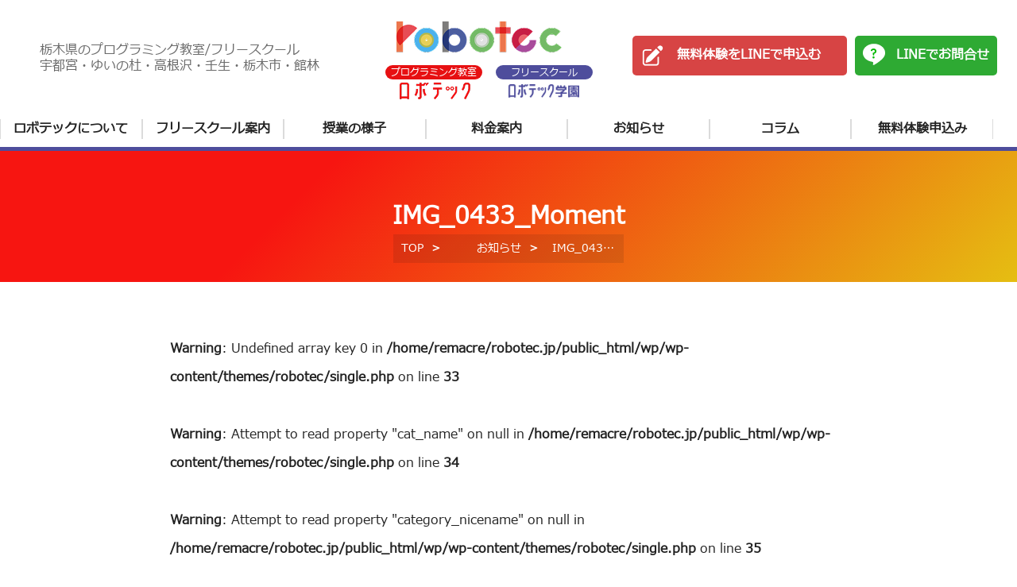

--- FILE ---
content_type: text/html; charset=UTF-8
request_url: https://robotec.jp/news/tochigishi-lesson_line-wave-car-4/attachment/img_0433_moment/
body_size: 11165
content:

<!DOCTYPE html>
<html lang="ja">

<head>
  <!-- Google Tag Manager -->
<script>(function(w,d,s,l,i){w[l]=w[l]||[];w[l].push({'gtm.start':
new Date().getTime(),event:'gtm.js'});var f=d.getElementsByTagName(s)[0],
j=d.createElement(s),dl=l!='dataLayer'?'&l='+l:'';j.async=true;j.src=
'https://www.googletagmanager.com/gtm.js?id='+i+dl;f.parentNode.insertBefore(j,f);
})(window,document,'script','dataLayer','GTM-5FV9ZSN');</script>
<!-- End Google Tag Manager -->

     <meta charset="UTF-8">
 <meta http-equiv="X-UA-Compatible" content="IE=edge">
 <meta name="viewport" content="width=device-width, initial-scale=1.0">
 
 <!-- 各種メタ情報 -->
 <meta name="description" content="栃木県のロボット教室ロボテックです。クリエイティブのチカラで楽しい未来を作るをテーマに、子どもたちの想像力と自由な発想力を伸び伸びと育てていきます。 ロボットづくりの基本、プログラムの基本からしっかりと学習していきます。その後、さらに複雑なロボット作りの道を選択することも、高度なプログラミングの道を選択することができます。">
 <meta name="keywords" content="">
 <meta property="og:title" content="IMG_0433_Moment｜栃木県のロボット教室｜ロボテック（robotec）">
 <meta property="og:type" content="website">
 <meta property="og:url" content="https://robotec.jp/">
 <meta property="og:image" content="https://robotec.jp/wp/wp-content/themes/robotec/img/og.jpg">
 <meta property="og:site_name" content="栃木県のロボット教室｜ロボテック（robotec）">
 <meta property="og:description" content="栃木県のロボット教室ロボテックです。クリエイティブのチカラで楽しい未来を作るをテーマに、子どもたちの想像力と自由な発想力を伸び伸びと育てていきます。 ロボットづくりの基本、プログラムの基本からしっかりと学習していきます。その後、さらに複雑なロボット作りの道を選択することも、高度なプログラミングの道を選択することができます。">
 <meta name="twitter:card" content="summary_large_image">
 <meta name="format-detection" content="telephone=no">


		<!-- All in One SEO 4.8.3.2 - aioseo.com -->
		<title>IMG_0433_Moment | 栃木県のプログラミング教室・ロボット教室「robotec」</title>
	<meta name="robots" content="max-image-preview:large" />
	<meta name="author" content="robotecスタッフ"/>
	<link rel="canonical" href="https://robotec.jp/news/tochigishi-lesson_line-wave-car-4/attachment/img_0433_moment/" />
	<meta name="generator" content="All in One SEO (AIOSEO) 4.8.3.2" />
		<script type="application/ld+json" class="aioseo-schema">
			{"@context":"https:\/\/schema.org","@graph":[{"@type":"BreadcrumbList","@id":"https:\/\/robotec.jp\/news\/tochigishi-lesson_line-wave-car-4\/attachment\/img_0433_moment\/#breadcrumblist","itemListElement":[{"@type":"ListItem","@id":"https:\/\/robotec.jp#listItem","position":1,"name":"\u30db\u30fc\u30e0","item":"https:\/\/robotec.jp","nextItem":{"@type":"ListItem","@id":"https:\/\/robotec.jp\/news\/tochigishi-lesson_line-wave-car-4\/attachment\/img_0433_moment\/#listItem","name":"IMG_0433_Moment"}},{"@type":"ListItem","@id":"https:\/\/robotec.jp\/news\/tochigishi-lesson_line-wave-car-4\/attachment\/img_0433_moment\/#listItem","position":2,"name":"IMG_0433_Moment","previousItem":{"@type":"ListItem","@id":"https:\/\/robotec.jp#listItem","name":"\u30db\u30fc\u30e0"}}]},{"@type":"ItemPage","@id":"https:\/\/robotec.jp\/news\/tochigishi-lesson_line-wave-car-4\/attachment\/img_0433_moment\/#itempage","url":"https:\/\/robotec.jp\/news\/tochigishi-lesson_line-wave-car-4\/attachment\/img_0433_moment\/","name":"IMG_0433_Moment | \u6803\u6728\u770c\u306e\u30d7\u30ed\u30b0\u30e9\u30df\u30f3\u30b0\u6559\u5ba4\u30fb\u30ed\u30dc\u30c3\u30c8\u6559\u5ba4\u300crobotec\u300d","inLanguage":"ja","isPartOf":{"@id":"https:\/\/robotec.jp\/#website"},"breadcrumb":{"@id":"https:\/\/robotec.jp\/news\/tochigishi-lesson_line-wave-car-4\/attachment\/img_0433_moment\/#breadcrumblist"},"author":{"@id":"https:\/\/robotec.jp\/author\/robotec\/#author"},"creator":{"@id":"https:\/\/robotec.jp\/author\/robotec\/#author"},"datePublished":"2023-05-02T15:45:15+09:00","dateModified":"2023-05-02T15:45:15+09:00"},{"@type":"Organization","@id":"https:\/\/robotec.jp\/#organization","name":"robotec.jp","description":"\u3082\u3057\u304b\u3057\u305f\u3089!?\u306e\u30c1\u30ab\u30e9\u3067\u4e16\u754c\u3092\u3082\u3063\u3068\u697d\u3057\u304f\u3059\u308b","url":"https:\/\/robotec.jp\/","telephone":"+81283480497"},{"@type":"Person","@id":"https:\/\/robotec.jp\/author\/robotec\/#author","url":"https:\/\/robotec.jp\/author\/robotec\/","name":"robotec\u30b9\u30bf\u30c3\u30d5","image":{"@type":"ImageObject","@id":"https:\/\/robotec.jp\/news\/tochigishi-lesson_line-wave-car-4\/attachment\/img_0433_moment\/#authorImage","url":"https:\/\/robotec.jp\/wp\/wp-content\/uploads\/5-1.jpg","width":96,"height":96,"caption":"robotec\u30b9\u30bf\u30c3\u30d5"}},{"@type":"WebSite","@id":"https:\/\/robotec.jp\/#website","url":"https:\/\/robotec.jp\/","name":"\u6803\u6728\u770c\u306e\u30d7\u30ed\u30b0\u30e9\u30df\u30f3\u30b0\u6559\u5ba4\u30fb\u30ed\u30dc\u30c3\u30c8\u6559\u5ba4\u300crobotec\u300d","description":"\u3082\u3057\u304b\u3057\u305f\u3089!?\u306e\u30c1\u30ab\u30e9\u3067\u4e16\u754c\u3092\u3082\u3063\u3068\u697d\u3057\u304f\u3059\u308b","inLanguage":"ja","publisher":{"@id":"https:\/\/robotec.jp\/#organization"}}]}
		</script>
		<!-- All in One SEO -->

<link rel='dns-prefetch' href='//ajaxzip3.github.io' />
<script type="text/javascript">
/* <![CDATA[ */
window._wpemojiSettings = {"baseUrl":"https:\/\/s.w.org\/images\/core\/emoji\/15.0.3\/72x72\/","ext":".png","svgUrl":"https:\/\/s.w.org\/images\/core\/emoji\/15.0.3\/svg\/","svgExt":".svg","source":{"concatemoji":"https:\/\/robotec.jp\/wp\/wp-includes\/js\/wp-emoji-release.min.js?ver=6.5.4"}};
/*! This file is auto-generated */
!function(i,n){var o,s,e;function c(e){try{var t={supportTests:e,timestamp:(new Date).valueOf()};sessionStorage.setItem(o,JSON.stringify(t))}catch(e){}}function p(e,t,n){e.clearRect(0,0,e.canvas.width,e.canvas.height),e.fillText(t,0,0);var t=new Uint32Array(e.getImageData(0,0,e.canvas.width,e.canvas.height).data),r=(e.clearRect(0,0,e.canvas.width,e.canvas.height),e.fillText(n,0,0),new Uint32Array(e.getImageData(0,0,e.canvas.width,e.canvas.height).data));return t.every(function(e,t){return e===r[t]})}function u(e,t,n){switch(t){case"flag":return n(e,"\ud83c\udff3\ufe0f\u200d\u26a7\ufe0f","\ud83c\udff3\ufe0f\u200b\u26a7\ufe0f")?!1:!n(e,"\ud83c\uddfa\ud83c\uddf3","\ud83c\uddfa\u200b\ud83c\uddf3")&&!n(e,"\ud83c\udff4\udb40\udc67\udb40\udc62\udb40\udc65\udb40\udc6e\udb40\udc67\udb40\udc7f","\ud83c\udff4\u200b\udb40\udc67\u200b\udb40\udc62\u200b\udb40\udc65\u200b\udb40\udc6e\u200b\udb40\udc67\u200b\udb40\udc7f");case"emoji":return!n(e,"\ud83d\udc26\u200d\u2b1b","\ud83d\udc26\u200b\u2b1b")}return!1}function f(e,t,n){var r="undefined"!=typeof WorkerGlobalScope&&self instanceof WorkerGlobalScope?new OffscreenCanvas(300,150):i.createElement("canvas"),a=r.getContext("2d",{willReadFrequently:!0}),o=(a.textBaseline="top",a.font="600 32px Arial",{});return e.forEach(function(e){o[e]=t(a,e,n)}),o}function t(e){var t=i.createElement("script");t.src=e,t.defer=!0,i.head.appendChild(t)}"undefined"!=typeof Promise&&(o="wpEmojiSettingsSupports",s=["flag","emoji"],n.supports={everything:!0,everythingExceptFlag:!0},e=new Promise(function(e){i.addEventListener("DOMContentLoaded",e,{once:!0})}),new Promise(function(t){var n=function(){try{var e=JSON.parse(sessionStorage.getItem(o));if("object"==typeof e&&"number"==typeof e.timestamp&&(new Date).valueOf()<e.timestamp+604800&&"object"==typeof e.supportTests)return e.supportTests}catch(e){}return null}();if(!n){if("undefined"!=typeof Worker&&"undefined"!=typeof OffscreenCanvas&&"undefined"!=typeof URL&&URL.createObjectURL&&"undefined"!=typeof Blob)try{var e="postMessage("+f.toString()+"("+[JSON.stringify(s),u.toString(),p.toString()].join(",")+"));",r=new Blob([e],{type:"text/javascript"}),a=new Worker(URL.createObjectURL(r),{name:"wpTestEmojiSupports"});return void(a.onmessage=function(e){c(n=e.data),a.terminate(),t(n)})}catch(e){}c(n=f(s,u,p))}t(n)}).then(function(e){for(var t in e)n.supports[t]=e[t],n.supports.everything=n.supports.everything&&n.supports[t],"flag"!==t&&(n.supports.everythingExceptFlag=n.supports.everythingExceptFlag&&n.supports[t]);n.supports.everythingExceptFlag=n.supports.everythingExceptFlag&&!n.supports.flag,n.DOMReady=!1,n.readyCallback=function(){n.DOMReady=!0}}).then(function(){return e}).then(function(){var e;n.supports.everything||(n.readyCallback(),(e=n.source||{}).concatemoji?t(e.concatemoji):e.wpemoji&&e.twemoji&&(t(e.twemoji),t(e.wpemoji)))}))}((window,document),window._wpemojiSettings);
/* ]]> */
</script>
<link rel='stylesheet' id='sbi_styles-css' href='https://robotec.jp/wp/wp-content/plugins/instagram-feed/css/sbi-styles.min.css?ver=6.9.1' type='text/css' media='all' />
<style id='wp-emoji-styles-inline-css' type='text/css'>

	img.wp-smiley, img.emoji {
		display: inline !important;
		border: none !important;
		box-shadow: none !important;
		height: 1em !important;
		width: 1em !important;
		margin: 0 0.07em !important;
		vertical-align: -0.1em !important;
		background: none !important;
		padding: 0 !important;
	}
</style>
<link rel='stylesheet' id='wp-block-library-css' href='https://robotec.jp/wp/wp-includes/css/dist/block-library/style.min.css?ver=6.5.4' type='text/css' media='all' />
<style id='classic-theme-styles-inline-css' type='text/css'>
/*! This file is auto-generated */
.wp-block-button__link{color:#fff;background-color:#32373c;border-radius:9999px;box-shadow:none;text-decoration:none;padding:calc(.667em + 2px) calc(1.333em + 2px);font-size:1.125em}.wp-block-file__button{background:#32373c;color:#fff;text-decoration:none}
</style>
<style id='global-styles-inline-css' type='text/css'>
body{--wp--preset--color--black: #000000;--wp--preset--color--cyan-bluish-gray: #abb8c3;--wp--preset--color--white: #ffffff;--wp--preset--color--pale-pink: #f78da7;--wp--preset--color--vivid-red: #cf2e2e;--wp--preset--color--luminous-vivid-orange: #ff6900;--wp--preset--color--luminous-vivid-amber: #fcb900;--wp--preset--color--light-green-cyan: #7bdcb5;--wp--preset--color--vivid-green-cyan: #00d084;--wp--preset--color--pale-cyan-blue: #8ed1fc;--wp--preset--color--vivid-cyan-blue: #0693e3;--wp--preset--color--vivid-purple: #9b51e0;--wp--preset--gradient--vivid-cyan-blue-to-vivid-purple: linear-gradient(135deg,rgba(6,147,227,1) 0%,rgb(155,81,224) 100%);--wp--preset--gradient--light-green-cyan-to-vivid-green-cyan: linear-gradient(135deg,rgb(122,220,180) 0%,rgb(0,208,130) 100%);--wp--preset--gradient--luminous-vivid-amber-to-luminous-vivid-orange: linear-gradient(135deg,rgba(252,185,0,1) 0%,rgba(255,105,0,1) 100%);--wp--preset--gradient--luminous-vivid-orange-to-vivid-red: linear-gradient(135deg,rgba(255,105,0,1) 0%,rgb(207,46,46) 100%);--wp--preset--gradient--very-light-gray-to-cyan-bluish-gray: linear-gradient(135deg,rgb(238,238,238) 0%,rgb(169,184,195) 100%);--wp--preset--gradient--cool-to-warm-spectrum: linear-gradient(135deg,rgb(74,234,220) 0%,rgb(151,120,209) 20%,rgb(207,42,186) 40%,rgb(238,44,130) 60%,rgb(251,105,98) 80%,rgb(254,248,76) 100%);--wp--preset--gradient--blush-light-purple: linear-gradient(135deg,rgb(255,206,236) 0%,rgb(152,150,240) 100%);--wp--preset--gradient--blush-bordeaux: linear-gradient(135deg,rgb(254,205,165) 0%,rgb(254,45,45) 50%,rgb(107,0,62) 100%);--wp--preset--gradient--luminous-dusk: linear-gradient(135deg,rgb(255,203,112) 0%,rgb(199,81,192) 50%,rgb(65,88,208) 100%);--wp--preset--gradient--pale-ocean: linear-gradient(135deg,rgb(255,245,203) 0%,rgb(182,227,212) 50%,rgb(51,167,181) 100%);--wp--preset--gradient--electric-grass: linear-gradient(135deg,rgb(202,248,128) 0%,rgb(113,206,126) 100%);--wp--preset--gradient--midnight: linear-gradient(135deg,rgb(2,3,129) 0%,rgb(40,116,252) 100%);--wp--preset--font-size--small: 13px;--wp--preset--font-size--medium: 20px;--wp--preset--font-size--large: 36px;--wp--preset--font-size--x-large: 42px;--wp--preset--spacing--20: 0.44rem;--wp--preset--spacing--30: 0.67rem;--wp--preset--spacing--40: 1rem;--wp--preset--spacing--50: 1.5rem;--wp--preset--spacing--60: 2.25rem;--wp--preset--spacing--70: 3.38rem;--wp--preset--spacing--80: 5.06rem;--wp--preset--shadow--natural: 6px 6px 9px rgba(0, 0, 0, 0.2);--wp--preset--shadow--deep: 12px 12px 50px rgba(0, 0, 0, 0.4);--wp--preset--shadow--sharp: 6px 6px 0px rgba(0, 0, 0, 0.2);--wp--preset--shadow--outlined: 6px 6px 0px -3px rgba(255, 255, 255, 1), 6px 6px rgba(0, 0, 0, 1);--wp--preset--shadow--crisp: 6px 6px 0px rgba(0, 0, 0, 1);}:where(.is-layout-flex){gap: 0.5em;}:where(.is-layout-grid){gap: 0.5em;}body .is-layout-flex{display: flex;}body .is-layout-flex{flex-wrap: wrap;align-items: center;}body .is-layout-flex > *{margin: 0;}body .is-layout-grid{display: grid;}body .is-layout-grid > *{margin: 0;}:where(.wp-block-columns.is-layout-flex){gap: 2em;}:where(.wp-block-columns.is-layout-grid){gap: 2em;}:where(.wp-block-post-template.is-layout-flex){gap: 1.25em;}:where(.wp-block-post-template.is-layout-grid){gap: 1.25em;}.has-black-color{color: var(--wp--preset--color--black) !important;}.has-cyan-bluish-gray-color{color: var(--wp--preset--color--cyan-bluish-gray) !important;}.has-white-color{color: var(--wp--preset--color--white) !important;}.has-pale-pink-color{color: var(--wp--preset--color--pale-pink) !important;}.has-vivid-red-color{color: var(--wp--preset--color--vivid-red) !important;}.has-luminous-vivid-orange-color{color: var(--wp--preset--color--luminous-vivid-orange) !important;}.has-luminous-vivid-amber-color{color: var(--wp--preset--color--luminous-vivid-amber) !important;}.has-light-green-cyan-color{color: var(--wp--preset--color--light-green-cyan) !important;}.has-vivid-green-cyan-color{color: var(--wp--preset--color--vivid-green-cyan) !important;}.has-pale-cyan-blue-color{color: var(--wp--preset--color--pale-cyan-blue) !important;}.has-vivid-cyan-blue-color{color: var(--wp--preset--color--vivid-cyan-blue) !important;}.has-vivid-purple-color{color: var(--wp--preset--color--vivid-purple) !important;}.has-black-background-color{background-color: var(--wp--preset--color--black) !important;}.has-cyan-bluish-gray-background-color{background-color: var(--wp--preset--color--cyan-bluish-gray) !important;}.has-white-background-color{background-color: var(--wp--preset--color--white) !important;}.has-pale-pink-background-color{background-color: var(--wp--preset--color--pale-pink) !important;}.has-vivid-red-background-color{background-color: var(--wp--preset--color--vivid-red) !important;}.has-luminous-vivid-orange-background-color{background-color: var(--wp--preset--color--luminous-vivid-orange) !important;}.has-luminous-vivid-amber-background-color{background-color: var(--wp--preset--color--luminous-vivid-amber) !important;}.has-light-green-cyan-background-color{background-color: var(--wp--preset--color--light-green-cyan) !important;}.has-vivid-green-cyan-background-color{background-color: var(--wp--preset--color--vivid-green-cyan) !important;}.has-pale-cyan-blue-background-color{background-color: var(--wp--preset--color--pale-cyan-blue) !important;}.has-vivid-cyan-blue-background-color{background-color: var(--wp--preset--color--vivid-cyan-blue) !important;}.has-vivid-purple-background-color{background-color: var(--wp--preset--color--vivid-purple) !important;}.has-black-border-color{border-color: var(--wp--preset--color--black) !important;}.has-cyan-bluish-gray-border-color{border-color: var(--wp--preset--color--cyan-bluish-gray) !important;}.has-white-border-color{border-color: var(--wp--preset--color--white) !important;}.has-pale-pink-border-color{border-color: var(--wp--preset--color--pale-pink) !important;}.has-vivid-red-border-color{border-color: var(--wp--preset--color--vivid-red) !important;}.has-luminous-vivid-orange-border-color{border-color: var(--wp--preset--color--luminous-vivid-orange) !important;}.has-luminous-vivid-amber-border-color{border-color: var(--wp--preset--color--luminous-vivid-amber) !important;}.has-light-green-cyan-border-color{border-color: var(--wp--preset--color--light-green-cyan) !important;}.has-vivid-green-cyan-border-color{border-color: var(--wp--preset--color--vivid-green-cyan) !important;}.has-pale-cyan-blue-border-color{border-color: var(--wp--preset--color--pale-cyan-blue) !important;}.has-vivid-cyan-blue-border-color{border-color: var(--wp--preset--color--vivid-cyan-blue) !important;}.has-vivid-purple-border-color{border-color: var(--wp--preset--color--vivid-purple) !important;}.has-vivid-cyan-blue-to-vivid-purple-gradient-background{background: var(--wp--preset--gradient--vivid-cyan-blue-to-vivid-purple) !important;}.has-light-green-cyan-to-vivid-green-cyan-gradient-background{background: var(--wp--preset--gradient--light-green-cyan-to-vivid-green-cyan) !important;}.has-luminous-vivid-amber-to-luminous-vivid-orange-gradient-background{background: var(--wp--preset--gradient--luminous-vivid-amber-to-luminous-vivid-orange) !important;}.has-luminous-vivid-orange-to-vivid-red-gradient-background{background: var(--wp--preset--gradient--luminous-vivid-orange-to-vivid-red) !important;}.has-very-light-gray-to-cyan-bluish-gray-gradient-background{background: var(--wp--preset--gradient--very-light-gray-to-cyan-bluish-gray) !important;}.has-cool-to-warm-spectrum-gradient-background{background: var(--wp--preset--gradient--cool-to-warm-spectrum) !important;}.has-blush-light-purple-gradient-background{background: var(--wp--preset--gradient--blush-light-purple) !important;}.has-blush-bordeaux-gradient-background{background: var(--wp--preset--gradient--blush-bordeaux) !important;}.has-luminous-dusk-gradient-background{background: var(--wp--preset--gradient--luminous-dusk) !important;}.has-pale-ocean-gradient-background{background: var(--wp--preset--gradient--pale-ocean) !important;}.has-electric-grass-gradient-background{background: var(--wp--preset--gradient--electric-grass) !important;}.has-midnight-gradient-background{background: var(--wp--preset--gradient--midnight) !important;}.has-small-font-size{font-size: var(--wp--preset--font-size--small) !important;}.has-medium-font-size{font-size: var(--wp--preset--font-size--medium) !important;}.has-large-font-size{font-size: var(--wp--preset--font-size--large) !important;}.has-x-large-font-size{font-size: var(--wp--preset--font-size--x-large) !important;}
.wp-block-navigation a:where(:not(.wp-element-button)){color: inherit;}
:where(.wp-block-post-template.is-layout-flex){gap: 1.25em;}:where(.wp-block-post-template.is-layout-grid){gap: 1.25em;}
:where(.wp-block-columns.is-layout-flex){gap: 2em;}:where(.wp-block-columns.is-layout-grid){gap: 2em;}
.wp-block-pullquote{font-size: 1.5em;line-height: 1.6;}
</style>
<link rel='stylesheet' id='toc-screen-css' href='https://robotec.jp/wp/wp-content/plugins/table-of-contents-plus/screen.min.css?ver=2411.1' type='text/css' media='all' />
<script type="text/javascript" src="https://robotec.jp/wp/wp-includes/js/jquery/jquery.min.js?ver=3.7.1" id="jquery-core-js"></script>
<script type="text/javascript" src="https://robotec.jp/wp/wp-includes/js/jquery/jquery-migrate.min.js?ver=3.4.1" id="jquery-migrate-js"></script>
<link rel="https://api.w.org/" href="https://robotec.jp/wp-json/" /><link rel="alternate" type="application/json" href="https://robotec.jp/wp-json/wp/v2/media/25329" /><link rel="EditURI" type="application/rsd+xml" title="RSD" href="https://robotec.jp/wp/xmlrpc.php?rsd" />
<link rel='shortlink' href='https://robotec.jp/?p=25329' />
<link rel="alternate" type="application/json+oembed" href="https://robotec.jp/wp-json/oembed/1.0/embed?url=https%3A%2F%2Frobotec.jp%2Fnews%2Ftochigishi-lesson_line-wave-car-4%2Fattachment%2Fimg_0433_moment%2F" />
<link rel="alternate" type="text/xml+oembed" href="https://robotec.jp/wp-json/oembed/1.0/embed?url=https%3A%2F%2Frobotec.jp%2Fnews%2Ftochigishi-lesson_line-wave-car-4%2Fattachment%2Fimg_0433_moment%2F&#038;format=xml" />
<meta name="generator" content="Elementor 3.29.2; features: additional_custom_breakpoints, e_local_google_fonts; settings: css_print_method-external, google_font-enabled, font_display-auto">
			<style>
				.e-con.e-parent:nth-of-type(n+4):not(.e-lazyloaded):not(.e-no-lazyload),
				.e-con.e-parent:nth-of-type(n+4):not(.e-lazyloaded):not(.e-no-lazyload) * {
					background-image: none !important;
				}
				@media screen and (max-height: 1024px) {
					.e-con.e-parent:nth-of-type(n+3):not(.e-lazyloaded):not(.e-no-lazyload),
					.e-con.e-parent:nth-of-type(n+3):not(.e-lazyloaded):not(.e-no-lazyload) * {
						background-image: none !important;
					}
				}
				@media screen and (max-height: 640px) {
					.e-con.e-parent:nth-of-type(n+2):not(.e-lazyloaded):not(.e-no-lazyload),
					.e-con.e-parent:nth-of-type(n+2):not(.e-lazyloaded):not(.e-no-lazyload) * {
						background-image: none !important;
					}
				}
			</style>
			
 <link rel="icon" href="https://robotec.jp/wp/wp-content/themes/robotec/img/favicon.ico">
 <link rel="apple-touch-icon" href="https://robotec.jp/wp/wp-content/themes/robotec/img/apple-touch-icon.png" sizes="180x180">
 <link rel="icon" type="image/png" href="https://robotec.jp/wp/wp-content/themes/robotec/img/android-touch-icon.png" sizes="192x192">
 <link rel="preconnect" href="https://fonts.googleapis.com">
 <link rel="preconnect" href="https://fonts.gstatic.com" crossorigin>
 <link href="https://fonts.googleapis.com/css2?family=M+PLUS+1p:wght@400;500;700;900&display=swap" rel="stylesheet">
 
 <link rel="stylesheet" href="https://robotec.jp/wp/wp-content/themes/robotec/css/vendor/slick.css">
 <link rel="stylesheet" href="https://robotec.jp/wp/wp-content/themes/robotec/fontawesome/css/all.min.css">
 <link rel="stylesheet" href="https://robotec.jp/wp/wp-content/themes/robotec/css/style.css?20230627">
 <script src="https://robotec.jp/wp/wp-content/themes/robotec/js/vendor/jquery-3.5.1.min.js"></script>
 <link rel="stylesheet" href="https://cdnjs.cloudflare.com/ajax/libs/font-awesome/6.1.1/css/all.min.css"></head>

<body class="page">
  
<!-- Google Tag Manager (noscript) -->
<noscript><iframe src="https://www.googletagmanager.com/ns.html?id=GTM-5FV9ZSN" height="0" width="0"
        style="display:none;visibility:hidden"></iframe></noscript>
<!-- End Google Tag Manager (noscript) -->

<!-- End Google Tag Manager -->

<header class="header _show" id="js-header">
    <div class="header__inner">

        <div class="header__left">
            <p class="header_locations">栃木県のプログラミング教室/フリースクール<br>
                宇都宮・ゆいの杜・高根沢・壬生・栃木市・館林</p>
            <div class="header_logo_wrp">
                <h1 class="header__logo">
                    <a id="js-link" href="https://robotec.jp/">
                        <img src="https://robotec.jp/wp/wp-content/themes/robotec/img/logo_new.png" alt="ロボテック">
                    </a>
                </h1>
                <div class="header_school_wrp">
                    <a id="js-link" href="https://robotec.jp/">
                        <span class="header_school_btn   header_school_btn1">プログラミング教室</span>
                        <img src="https://robotec.jp/wp/wp-content/themes/robotec/img/robotec_txt.png" alt="ロボテック">
                    </a>
                    <a href="https://robotec.jp/lp_freeschool" class="header__logo__freeschool">
                        <span class="header_school_btn header_school_btn2">フリースクール</span>
                        <img src="https://robotec.jp/wp/wp-content/themes/robotec/img/free_school_txt.png" alt="フリースクールロボテック学園">
                    </a>
                </div>
            </div>
            <!-- /header__logo -->
            <h1 class="header__logo__sp">
                <a href="https://robotec.jp/">
                    <img src="https://robotec.jp/wp/wp-content/themes/robotec/img/logo_new.png" alt="ロボテック">
                    <div class="header_sp_btn_wrp">
                        <a id="js-link" href="https://robotec.jp/">
                            <span class="header_school_btn   header_school_btn1">プログラミング教室</span>
                            <img src="https://robotec.jp/wp/wp-content/themes/robotec/img/robotec_txt.png" alt="ロボテック">
                        </a>
                        <a href="https://robotec.jp/lp_freeschool" class="header__logo__freeschool">
                            <span class="header_school_btn header_school_btn2">フリースクール</span>
                            <img class="header_school_btn2_img" src="https://robotec.jp/wp/wp-content/themes/robotec/img/free_school_txt.png"
                                alt="フリースクールロボテック学園">
                        </a>
                    </div>
                    <!-- <img src="https://robotec.jp/wp/wp-content/themes/robotec/img/logo_freeschool.svg" alt="フリースクールロボテック学園"> -->
                </a>
            </h1><!-- /header__logo -->

            <div class="header__btn__wrap">
                <a href="/news/trialschedule/" class="header__btn header__btn--red">無料体験をLINEで申込む</a>
                <a href="https://page.line.me/113hqfpt?openQrModal=true" class="header__btn header__btn--green"
                    target="_blank">LINEでお問合せ</a>
            </div><!-- /header__btn__wrap -->
        </div>
        <div class="header__contents" id="js-menu">
            <div class="header__wrap">
                <nav class="header__nav">
                    <ul class="header__list">
                        <li class="header__item"><a href="https://robotec.jp/?id=2#top02">ロボテックについて</a></li>
                        <!-- /header__item -->
                        <li class="header__item"><a href="https://robotec.jp/lp_freeschool">フリースクール案内</a></li>
                        <!-- /header__item -->
                        <li class="header__item"><a href="https://robotec.jp/?id=5#top04">授業の様子</a></li>
                        <!-- /header__item -->
                        <li class="header__item"><a href="https://robotec.jp/?id=6#top06">料金案内</a></li>
                        <!-- /header__item -->
                        <li class="header__item"><a href="https://robotec.jp/category/news/">お知らせ</a></li>
                        <!-- /header__item -->
                        <li class="header__item"><a href="https://robotec.jp/column/">コラム</a></li>
                        <!-- /header__item -->
                        <li class="header__item"><a href="/news/trialschedule/">無料体験申込み</a></li>
                        <!-- /header__item -->
                    </ul><!-- /header__list -->
                    <div class="header__btn__wrap header__btn__wrap_sp">
                <a href="/news/trialschedule/" class="header__btn header__btn--red">無料体験をLINEで申込む</a>
                <a href="https://page.line.me/113hqfpt?openQrModal=true" class="header__btn header__btn--green"
                    target="_blank">LINEでお問合せ</a>
                    </div><!-- /header__btn__wrap -->
                </nav><!-- /header__nav -->
                <div class="close" id="js-close">
                    <span></span>
                    <span></span>
                    <span></span>
                </div><!-- /close -->
            </div><!-- /header__wrap -->
        </div><!-- /header__contents -->
        <div class="open _show _active" id="js-open">
            <span></span>
            <span></span>
            <span></span>
        </div><!-- /open -->
    </div><!-- /inner header__inner -->
</header><!-- /header -->  <main>
    <div class="wrapper">

      <div class="key m_b30">
        <h1 class="page__ttl">IMG_0433_Moment</h1>
        <div class="bread">
          <nav>
            <ol>
              <li><a href="https://robotec.jp/">TOP</a></li>
              <li><a href="https://robotec.jp/category/news">お知らせ</a></li>
              <li><span>IMG_0433_Moment</span></li>
            </ol>
          </nav>
        </div>
      </div>
      <section class="article">
        <div class="inner article__inner">
          <br />
<b>Warning</b>:  Undefined array key 0 in <b>/home/remacre/robotec.jp/public_html/wp/wp-content/themes/robotec/single.php</b> on line <b>33</b><br />
<br />
<b>Warning</b>:  Attempt to read property "cat_name" on null in <b>/home/remacre/robotec.jp/public_html/wp/wp-content/themes/robotec/single.php</b> on line <b>34</b><br />
<br />
<b>Warning</b>:  Attempt to read property "category_nicename" on null in <b>/home/remacre/robotec.jp/public_html/wp/wp-content/themes/robotec/single.php</b> on line <b>35</b><br />
<br />
<b>Warning</b>:  Attempt to read property "slug" on null in <b>/home/remacre/robotec.jp/public_html/wp/wp-content/themes/robotec/single.php</b> on line <b>36</b><br />
          <div class="temp__wrap">
                        <div class="news_outwrap">
              <div class="news_wrap">
                <div class="post_area">
                                      <p class="attachment"><a href='https://robotec.jp/wp/wp-content/uploads/IMG_0433_Moment.jpg'><img fetchpriority="high" decoding="async" width="1920" height="1080" src="https://robotec.jp/wp/wp-content/uploads/IMG_0433_Moment.jpg" class="attachment-medium size-medium" alt="" srcset="https://robotec.jp/wp/wp-content/uploads/IMG_0433_Moment.jpg 1920w, https://robotec.jp/wp/wp-content/uploads/IMG_0433_Moment-640x360.jpg 640w, https://robotec.jp/wp/wp-content/uploads/IMG_0433_Moment-768x432.jpg 768w, https://robotec.jp/wp/wp-content/uploads/IMG_0433_Moment-1536x864.jpg 1536w" sizes="(max-width: 1920px) 100vw, 1920px" /></a></p>
                                  </div>               </div>
            </div>
          </div><!-- /about__wrap -->
          <div class="author">
            <div class="img__wrap">
              <img src="https://robotec.jp/wp/wp-content/uploads/5-1.jpg" width="96" height="96" srcset="https://robotec.jp/wp/wp-content/uploads/5-1.jpg 2x" alt="robotecスタッフ" class="avatar avatar-96 wp-user-avatar wp-user-avatar-96 alignnone photo" />            </div>
            <div class="author__info">
              <h3>robotecスタッフ</h3>
              <p>ロボテックのスタッフです。授業の様子や、プログラミングの情報を定期的にアップしていきます！</p>
            </div>
          </div>
        </div><!-- /inner about__inner -->
      </section>

      <aside>
        <div class="inner">
          <div class="around__content">
                                  </div>
          <div class="related__article">
            <p class="post__title">「」に関連した記事</p>
            <div class="related__area">
                          </div>
          </div>
        </div>
      </aside>

    </div><!-- /wrapper -->
  </main>

  <footer class="footer">
  <div class="inner footer__inner">
    <div class="footer__logo m_b30">
      <img src="https://robotec.jp/wp/wp-content/themes/robotec/img/common/footer__logo.png" alt="フッターロゴ">
      <span class="footer__area">宇都宮・壬生・栃木市・ゆいの杜・館林</span>
    </div>
    <div class="footer__list__wrap m_b30">
      <ul class="footer__list ">
        <li class="footer__item m_b4"><a href="https://robotec.jp/#top02">特徴</a></li>
        <li class="footer__item m_b4"><a href="https://robotec.jp/#top05">カリキュラム</a></li>
        <li class="footer__item m_b4"><a href="https://robotec.jp/#top06">料金・開講日</a></li>
        <li class="footer__item m_b4"><a href="https://robotec.jp/#top11">教室の場所</a></li>
      </ul>
      <ul class="footer__list ">
        <li class="footer__item m_b4"><a href="https://robotec.jp/category/news/">お知らせ</a></li>
        <li class="footer__item m_b4"><a href="https://robotec.jp/column/">コラム</a></li>
        <li class="footer__item m_b4"><a href="https://robotec.jp/privacypolicy">プライバシーポリシー</a></li>
        </a></li>
        <li class="footer__item m_b4"><a href="/lp_freeschool/" target="_blank">フリースクール ロボテック学園</a></li>
      </ul>
      <ul class="footer__list ">
        <li class="footer__item m_b4"><a href="https://robotec.jp/voice">保護者様の声</a></li>
        <li class="footer__item m_b4"><a href="https://robotec.jp/application">お申し込み方法</a></li>
        <li class="footer__item m_b4"><a
            href="https://docs.google.com/forms/d/e/1FAIpQLSfyo7OPavgMaqKSabJnY_BaqGIiNpu8a4I0LJagLLpPN_iqOQ/viewform"
            target="_blank">退会・休会</a></li>
        <li class="footer__item m_b4"><a href="https://docs.google.com/forms/d/e/1FAIpQLSdM4072avCL8M73MvRo_sY0uQS7bHfiS9gH0erslTK8V5DdBg/viewform" target="_blank">入会申し込み</a></li>
        <li class="footer__item m_t10 m_b4">
          <a href="https://www.instagram.com/robotec.web/" target="_blank"><img
              src="https://robotec.jp/wp/wp-content/themes/robotec/img/common/icon_instagram.png" alt="Instagram"></a>
          <a href="https://page.line.me/113hqfpt?openQrModal=true" target="_blank"><img
              src="https://robotec.jp/wp/wp-content/themes/robotec/img/common/icon_line.png" alt="LINE"></a>
        </li>
      </ul>
    </div>

    <ul class="footer__btn m_b10">
      <!-- <li><a href="tel:0283480497"><img decoding="async" src="https://robotec.jp/wp/wp-content/themes/robotec/img/common/btn03.png" alt="TEL:028−348‐0497"></a> -->
      <li><a href="tel:0286805260"><img decoding="async" src="https://robotec.jp/wp/wp-content/themes/robotec/img/common/btn03.png" alt="TEL:0286805260"></a>
      </li>
      <li><a href="mailto:contact@robotec.jp" target="_blank" rel="noopener"><img decoding="async" loading="lazy"
            src="https://robotec.jp/wp/wp-content/themes/robotec/img/common/btn02.png" alt="MAIL:contact@robotec.jp"></a></li>
      <li><a href="https://robotec.jp/application" target="_self" rel="noopener"><img decoding="async"
            src="https://robotec.jp/wp/wp-content/themes/robotec/img/common/btn01.png" alt="無料体験を申し込む"></a></li>
    </ul>
  </div><!-- /inner footer__inner -->
  <div class="footer__line">
    <div class="footer__inner">
      <ul class="footer__link__list m_b10">
        <li><a href="https://aidaya.co/" target="_blank">運営会社</a></li>
        <li> <a href="https://robotec.jp/fc/" target="_blank">フランチャイズプログラミング教室</a></li>
        <li> <a href="/lp_freeschool/" target="_blank">ロボテック学園</a></li>
      </ul>
      <p class="t_c footer__copy">
        © robotec.inc
      </p>
    </div><!-- /.footer__inner -->
  </div><!--/footer__line -->
</footer><!-- /footer -->


<!-- Instagram Feed JS -->
<script type="text/javascript">
var sbiajaxurl = "https://robotec.jp/wp/wp-admin/admin-ajax.php";
</script>
			<script>
				const lazyloadRunObserver = () => {
					const lazyloadBackgrounds = document.querySelectorAll( `.e-con.e-parent:not(.e-lazyloaded)` );
					const lazyloadBackgroundObserver = new IntersectionObserver( ( entries ) => {
						entries.forEach( ( entry ) => {
							if ( entry.isIntersecting ) {
								let lazyloadBackground = entry.target;
								if( lazyloadBackground ) {
									lazyloadBackground.classList.add( 'e-lazyloaded' );
								}
								lazyloadBackgroundObserver.unobserve( entry.target );
							}
						});
					}, { rootMargin: '200px 0px 200px 0px' } );
					lazyloadBackgrounds.forEach( ( lazyloadBackground ) => {
						lazyloadBackgroundObserver.observe( lazyloadBackground );
					} );
				};
				const events = [
					'DOMContentLoaded',
					'elementor/lazyload/observe',
				];
				events.forEach( ( event ) => {
					document.addEventListener( event, lazyloadRunObserver );
				} );
			</script>
			<script type="text/javascript" id="toc-front-js-extra">
/* <![CDATA[ */
var tocplus = {"visibility_show":"\u8868\u793a","visibility_hide":"\u975e\u8868\u793a","width":"Auto"};
/* ]]> */
</script>
<script type="text/javascript" src="https://robotec.jp/wp/wp-content/plugins/table-of-contents-plus/front.min.js?ver=2411.1" id="toc-front-js"></script>
<script type="text/javascript" src="https://ajaxzip3.github.io/ajaxzip3.js?ver=6.5.4" id="zipAjaxZip3-js"></script>
	  <style id='global-styles-inline-css' type='text/css'>
    body {
      --wp--preset--color--black: #000000;
      --wp--preset--color--cyan-bluish-gray: #abb8c3;
      --wp--preset--color--white: #FFF;
      --wp--preset--color--pale-pink: #f78da7;
      --wp--preset--color--vivid-red: #cf2e2e;
      --wp--preset--color--luminous-vivid-orange: #ff6900;
      --wp--preset--color--luminous-vivid-amber: #fcb900;
      --wp--preset--color--light-green-cyan: #7bdcb5;
      --wp--preset--color--vivid-green-cyan: #00d084;
      --wp--preset--color--pale-cyan-blue: #8ed1fc;
      --wp--preset--color--vivid-cyan-blue: #0693e3;
      --wp--preset--color--vivid-purple: #9b51e0;
      --wp--preset--color--accent: #e1474d;
      --wp--preset--color--dark-gray: #111;
      --wp--preset--color--light-gray: #767676;
      --wp--preset--gradient--vivid-cyan-blue-to-vivid-purple: linear-gradient(135deg, rgba(6, 147, 227, 1) 0%, rgb(155, 81, 224) 100%);
      --wp--preset--gradient--light-green-cyan-to-vivid-green-cyan: linear-gradient(135deg, rgb(122, 220, 180) 0%, rgb(0, 208, 130) 100%);
      --wp--preset--gradient--luminous-vivid-amber-to-luminous-vivid-orange: linear-gradient(135deg, rgba(252, 185, 0, 1) 0%, rgba(255, 105, 0, 1) 100%);
      --wp--preset--gradient--luminous-vivid-orange-to-vivid-red: linear-gradient(135deg, rgba(255, 105, 0, 1) 0%, rgb(207, 46, 46) 100%);
      --wp--preset--gradient--very-light-gray-to-cyan-bluish-gray: linear-gradient(135deg, rgb(238, 238, 238) 0%, rgb(169, 184, 195) 100%);
      --wp--preset--gradient--cool-to-warm-spectrum: linear-gradient(135deg, rgb(74, 234, 220) 0%, rgb(151, 120, 209) 20%, rgb(207, 42, 186) 40%, rgb(238, 44, 130) 60%, rgb(251, 105, 98) 80%, rgb(254, 248, 76) 100%);
      --wp--preset--gradient--blush-light-purple: linear-gradient(135deg, rgb(255, 206, 236) 0%, rgb(152, 150, 240) 100%);
      --wp--preset--gradient--blush-bordeaux: linear-gradient(135deg, rgb(254, 205, 165) 0%, rgb(254, 45, 45) 50%, rgb(107, 0, 62) 100%);
      --wp--preset--gradient--luminous-dusk: linear-gradient(135deg, rgb(255, 203, 112) 0%, rgb(199, 81, 192) 50%, rgb(65, 88, 208) 100%);
      --wp--preset--gradient--pale-ocean: linear-gradient(135deg, rgb(255, 245, 203) 0%, rgb(182, 227, 212) 50%, rgb(51, 167, 181) 100%);
      --wp--preset--gradient--electric-grass: linear-gradient(135deg, rgb(202, 248, 128) 0%, rgb(113, 206, 126) 100%);
      --wp--preset--gradient--midnight: linear-gradient(135deg, rgb(2, 3, 129) 0%, rgb(40, 116, 252) 100%);
      --wp--preset--duotone--dark-grayscale: url('#wp-duotone-dark-grayscale');
      --wp--preset--duotone--grayscale: url('#wp-duotone-grayscale');
      --wp--preset--duotone--purple-yellow: url('#wp-duotone-purple-yellow');
      --wp--preset--duotone--blue-red: url('#wp-duotone-blue-red');
      --wp--preset--duotone--midnight: url('#wp-duotone-midnight');
      --wp--preset--duotone--magenta-yellow: url('#wp-duotone-magenta-yellow');
      --wp--preset--duotone--purple-green: url('#wp-duotone-purple-green');
      --wp--preset--duotone--blue-orange: url('#wp-duotone-blue-orange');
      --wp--preset--font-size--small: 13px;
      --wp--preset--font-size--medium: 20px;
      --wp--preset--font-size--large: 36px;
      --wp--preset--font-size--x-large: 42px;
      --wp--preset--spacing--20: 0.44rem;
      --wp--preset--spacing--30: 0.67rem;
      --wp--preset--spacing--40: 1rem;
      --wp--preset--spacing--50: 1.5rem;
      --wp--preset--spacing--60: 2.25rem;
      --wp--preset--spacing--70: 3.38rem;
      --wp--preset--spacing--80: 5.06rem;
    }

    :where(.is-layout-flex) {
      gap: 0.5em;
    }

    body .is-layout-flow>.alignleft {
      float: left;
      margin-inline-start: 0;
      margin-inline-end: 2em;
    }

    body .is-layout-flow>.alignright {
      float: right;
      margin-inline-start: 2em;
      margin-inline-end: 0;
    }

    body .is-layout-flow>.aligncenter {
      margin-left: auto !important;
      margin-right: auto !important;
    }

    body .is-layout-constrained>.alignleft {
      float: left;
      margin-inline-start: 0;
      margin-inline-end: 2em;
    }

    body .is-layout-constrained>.alignright {
      float: right;
      margin-inline-start: 2em;
      margin-inline-end: 0;
    }

    body .is-layout-constrained>.aligncenter {
      margin-left: auto !important;
      margin-right: auto !important;
    }

    body .is-layout-constrained> :where(:not(.alignleft):not(.alignright):not(.alignfull)) {
      max-width: var(--wp--style--global--content-size);
      margin-left: auto !important;
      margin-right: auto !important;
    }

    body .is-layout-constrained>.alignwide {
      max-width: var(--wp--style--global--wide-size);
    }

    body .is-layout-flex {
      display: flex;
    }

    body .is-layout-flex {
      flex-wrap: wrap;
      align-items: center;
    }

    body .is-layout-flex>* {
      margin: 0;
    }

    :where(.wp-block-columns.is-layout-flex) {
      gap: 2em;
    }

    .has-black-color {
      color: var(--wp--preset--color--black) !important;
    }

    .has-cyan-bluish-gray-color {
      color: var(--wp--preset--color--cyan-bluish-gray) !important;
    }

    .has-white-color {
      color: var(--wp--preset--color--white) !important;
    }

    .has-pale-pink-color {
      color: var(--wp--preset--color--pale-pink) !important;
    }

    .has-vivid-red-color {
      color: var(--wp--preset--color--vivid-red) !important;
    }

    .has-luminous-vivid-orange-color {
      color: var(--wp--preset--color--luminous-vivid-orange) !important;
    }

    .has-luminous-vivid-amber-color {
      color: var(--wp--preset--color--luminous-vivid-amber) !important;
    }

    .has-light-green-cyan-color {
      color: var(--wp--preset--color--light-green-cyan) !important;
    }

    .has-vivid-green-cyan-color {
      color: var(--wp--preset--color--vivid-green-cyan) !important;
    }

    .has-pale-cyan-blue-color {
      color: var(--wp--preset--color--pale-cyan-blue) !important;
    }

    .has-vivid-cyan-blue-color {
      color: var(--wp--preset--color--vivid-cyan-blue) !important;
    }

    .has-vivid-purple-color {
      color: var(--wp--preset--color--vivid-purple) !important;
    }

    .has-black-background-color {
      background-color: var(--wp--preset--color--black) !important;
    }

    .has-cyan-bluish-gray-background-color {
      background-color: var(--wp--preset--color--cyan-bluish-gray) !important;
    }

    .has-white-background-color {
      background-color: var(--wp--preset--color--white) !important;
    }

    .has-pale-pink-background-color {
      background-color: var(--wp--preset--color--pale-pink) !important;
    }

    .has-vivid-red-background-color {
      background-color: var(--wp--preset--color--vivid-red) !important;
    }

    .has-luminous-vivid-orange-background-color {
      background-color: var(--wp--preset--color--luminous-vivid-orange) !important;
    }

    .has-luminous-vivid-amber-background-color {
      background-color: var(--wp--preset--color--luminous-vivid-amber) !important;
    }

    .has-light-green-cyan-background-color {
      background-color: var(--wp--preset--color--light-green-cyan) !important;
    }

    .has-vivid-green-cyan-background-color {
      background-color: var(--wp--preset--color--vivid-green-cyan) !important;
    }

    .has-pale-cyan-blue-background-color {
      background-color: var(--wp--preset--color--pale-cyan-blue) !important;
    }

    .has-vivid-cyan-blue-background-color {
      background-color: var(--wp--preset--color--vivid-cyan-blue) !important;
    }

    .has-vivid-purple-background-color {
      background-color: var(--wp--preset--color--vivid-purple) !important;
    }

    .has-black-border-color {
      border-color: var(--wp--preset--color--black) !important;
    }

    .has-cyan-bluish-gray-border-color {
      border-color: var(--wp--preset--color--cyan-bluish-gray) !important;
    }

    .has-white-border-color {
      border-color: var(--wp--preset--color--white) !important;
    }

    .has-pale-pink-border-color {
      border-color: var(--wp--preset--color--pale-pink) !important;
    }

    .has-vivid-red-border-color {
      border-color: var(--wp--preset--color--vivid-red) !important;
    }

    .has-luminous-vivid-orange-border-color {
      border-color: var(--wp--preset--color--luminous-vivid-orange) !important;
    }

    .has-luminous-vivid-amber-border-color {
      border-color: var(--wp--preset--color--luminous-vivid-amber) !important;
    }

    .has-light-green-cyan-border-color {
      border-color: var(--wp--preset--color--light-green-cyan) !important;
    }

    .has-vivid-green-cyan-border-color {
      border-color: var(--wp--preset--color--vivid-green-cyan) !important;
    }

    .has-pale-cyan-blue-border-color {
      border-color: var(--wp--preset--color--pale-cyan-blue) !important;
    }

    .has-vivid-cyan-blue-border-color {
      border-color: var(--wp--preset--color--vivid-cyan-blue) !important;
    }

    .has-vivid-purple-border-color {
      border-color: var(--wp--preset--color--vivid-purple) !important;
    }

    .has-vivid-cyan-blue-to-vivid-purple-gradient-background {
      background: var(--wp--preset--gradient--vivid-cyan-blue-to-vivid-purple) !important;
    }

    .has-light-green-cyan-to-vivid-green-cyan-gradient-background {
      background: var(--wp--preset--gradient--light-green-cyan-to-vivid-green-cyan) !important;
    }

    .has-luminous-vivid-amber-to-luminous-vivid-orange-gradient-background {
      background: var(--wp--preset--gradient--luminous-vivid-amber-to-luminous-vivid-orange) !important;
    }

    .has-luminous-vivid-orange-to-vivid-red-gradient-background {
      background: var(--wp--preset--gradient--luminous-vivid-orange-to-vivid-red) !important;
    }

    .has-very-light-gray-to-cyan-bluish-gray-gradient-background {
      background: var(--wp--preset--gradient--very-light-gray-to-cyan-bluish-gray) !important;
    }

    .has-cool-to-warm-spectrum-gradient-background {
      background: var(--wp--preset--gradient--cool-to-warm-spectrum) !important;
    }

    .has-blush-light-purple-gradient-background {
      background: var(--wp--preset--gradient--blush-light-purple) !important;
    }

    .has-blush-bordeaux-gradient-background {
      background: var(--wp--preset--gradient--blush-bordeaux) !important;
    }

    .has-luminous-dusk-gradient-background {
      background: var(--wp--preset--gradient--luminous-dusk) !important;
    }

    .has-pale-ocean-gradient-background {
      background: var(--wp--preset--gradient--pale-ocean) !important;
    }

    .has-electric-grass-gradient-background {
      background: var(--wp--preset--gradient--electric-grass) !important;
    }

    .has-midnight-gradient-background {
      background: var(--wp--preset--gradient--midnight) !important;
    }

    .has-small-font-size {
      font-size: var(--wp--preset--font-size--small) !important;
    }

    .has-medium-font-size {
      font-size: var(--wp--preset--font-size--medium) !important;
    }

    .has-large-font-size {
      font-size: var(--wp--preset--font-size--large) !important;
    }

    .has-x-large-font-size {
      font-size: var(--wp--preset--font-size--x-large) !important;
    }

    .wp-block-navigation a:where(:not(.wp-element-button)) {
      color: inherit;
    }

    :where(.wp-block-columns.is-layout-flex) {
      gap: 2em;
    }

    .wp-block-pullquote {
      font-size: 1.5em;
      line-height: 1.6;
    }
  </style>
  <link rel='stylesheet' id='wp-block-library-css' href='https://robotec.jp/wp/wp-content/themes/robotec/css/block-library-style.css?ver=6.1.3' type='text/css' media='all' />
  <script src="https://robotec.jp/wp/wp-content/themes/robotec/js/vendor/slick.min.js"></script>

<!-- TODO: topのみtop.jsを読み込むこと -->
<!-- TODO: top.jsを必ずcommon.jsの前で読み込むこと -->
<script src="https://robotec.jp/wp/wp-content/themes/robotec/js/top.js?2023"></script>
<script src="https://robotec.jp/wp/wp-content/themes/robotec/js/common.js?2023"></script>
</body>

</html>

--- FILE ---
content_type: text/css
request_url: https://robotec.jp/wp/wp-content/themes/robotec/css/style.css?20230627
body_size: 24923
content:
@charset "UTF-8";
/*
html5doctor.com Reset Stylesheet
v1.6.1
Last Updated: 2010-09-17
Author: Richard Clark - http://richclarkdesign.com
Twitter: @rich_clark
*/
html,
body,
div,
span,
object,
iframe,
h1,
h2,
h3,
h4,
h5,
h6,
p,
blockquote,
pre,
abbr,
address,
cite,
code,
del,
dfn,
em,
img,
ins,
kbd,
q,
samp,
small,
strong,
sub,
sup,
var,
b,
i,
dl,
dt,
dd,
ol,
ul,
li,
fieldset,
form,
label,
legend,
table,
caption,
tbody,
tfoot,
thead,
tr,
th,
td,
article,
aside,
canvas,
details,
figcaption,
figure,
footer,
header,
hgroup,
menu,
nav,
section,
summary,
time,
mark,
audio,
video {
  margin: 0;
  padding: 0;
  border: 0;
  outline: 0;
  font-size: 100%;
  vertical-align: baseline;
  background: transparent;
}

body {
  line-height: 1;
}

article,
aside,
details,
figcaption,
figure,
footer,
header,
hgroup,
menu,
nav,
section {
  display: block;
}

nav ul {
  list-style: none;
}

blockquote,
q {
  quotes: none;
}

blockquote:before,
blockquote:after,
q:before,
q:after {
  content: "";
  content: none;
}

a {
  margin: 0;
  padding: 0;
  font-size: 100%;
  vertical-align: baseline;
  background: transparent;
}

/* change colours to suit your needs */
ins {
  background-color: #ff9;
  color: #000;
  text-decoration: none;
}

/* change colours to suit your needs */
mark {
  background-color: #ff9;
  color: #000;
  font-style: italic;
  font-weight: bold;
}

del {
  text-decoration: line-through;
}

abbr[title],
dfn[title] {
  border-bottom: 1px dotted;
  cursor: help;
}

table {
  border-collapse: collapse;
  border-spacing: 0;
}

/* change border colour to suit your needs */
hr {
  display: block;
  height: 1px;
  border: 0;
  border-top: 1px solid #cccccc;
  margin: 1em 0;
  padding: 0;
}

input,
select {
  vertical-align: middle;
}

/* フォームの初期化を追加 */
/* テキスト */
input[type="text"],
input[type="email"] {
  -moz-appearance: none;
  -webkit-appearance: none;
  appearance: none;
  background-color: transparent;
  background-image: none;
  border-radius: 0;
  color: inherit;
  font-family: inherit;
  width: 100%;
}

input[type="text"]:focus,
input[type="email"]:focus {
  -webkit-box-shadow: none;
  box-shadow: none;
  outline: none;
}

/* テキストエリア */
textarea {
  -moz-appearance: none;
  -webkit-appearance: none;
  appearance: none;
  background-color: transparent;
  background-image: none;
  border-radius: 0;
  color: inherit;
  font-family: inherit;
  height: 100px;
  width: 100%;
}

textarea:focus {
  -webkit-box-shadow: none;
  box-shadow: none;
  outline: none;
}

/* セレクト */
select {
  -moz-appearance: none;
  -webkit-appearance: none;
  appearance: none;
  border-radius: 0;
  color: inherit;
  cursor: pointer;
  font-family: inherit;
  background: white;
}

select::-ms-expand {
  display: none;
}

select:focus {
  -webkit-box-shadow: none;
  box-shadow: none;
  outline: none;
}

input[type="text"],
input[type="email"],
input[type="tel"] {
  -moz-appearance: none;
  -webkit-appearance: none;
  appearance: none;
  background-color: transparent;
  background-image: none;
  border: 1px solid transparent;
  border-radius: 0;
  color: inherit;
  font-family: inherit;
  font-size: 1em;
  padding: 0.4em 0.8em;
  width: 100%;
}

input[type="text"]:focus,
input[type="email"]:focus,
input[type="tel"]:focus {
  outline: none;
}

textarea {
  -moz-appearance: none;
  -webkit-appearance: none;
  appearance: none;
  background-color: transparent;
  background-image: none;
  border: 1px solid transparent;
  border-radius: 0;
  color: inherit;
  font-family: inherit;
  font-size: 1em;
  height: 100px;
  padding: 0.4em 0.8em;
  width: 100%;
}

textarea:focus {
  -webkit-box-shadow: none;
  box-shadow: none;
}

input[type="submit"] {
  -webkit-appearance: none;
  -moz-appearance: none;
  appearance: none;
  background-image: none;
  border: none;
  color: #fff;
  cursor: pointer;
  display: inline-block;
  text-decoration: none;
  font-family: inherit;
  font-size: inherit;
}

input[type="submit"]:hover,
input[type="submit"]:focus {
  outline: none;
}

input[type="submit"]::-moz-foucus-inner {
  border: none;
  padding: 0;
}

input[type="color"],
input[type="date"],
input[type="datetime-local"],
input[type="datetime"],
input[type="email"],
input[type="month"],
input[type="number"],
input[type="password"],
input[type="search"],
input[type="tel"],
input[type="text"],
input[type="time"],
input[type="url"],
input[type="week"],
select,
textarea {
  padding: 0.5em 0.6em;
  display: inline-block;
  border: 1px solid #ccc;
  vertical-align: middle;
  -webkit-box-sizing: border-box;
  box-sizing: border-box;
}

summary::-webkit-details-marker {
  /* Safariで表示されるデフォルトの三角形アイコンを消します */
  display: none;
}

/*  awesome
--------------------*/
/*awesome使用例
  &:before{
  	@include awesome("\f20d");
  }
*/
/*  all_cancel
--------------------*/
/*==================
absolute要素　
===================*/
@font-face {
  font-family: "Meiryo";
  font-style: normal;
  font-weight: 400;
  src: url("font/Meiryo-01.woff") format("woff");
}
@font-face {
  font-family: "YDW bananaslip plus";
  font-style: normal;
  font-weight: 400;
  src: url("font/YDWbananaslipplus.otf") format("opentype");
}
* {
  min-height: 0;
  min-width: 0;
}

/* base */
html {
  font-size: 62.5%;
  -webkit-box-sizing: border-box;
  box-sizing: border-box;
}

*,
::before,
::after {
  -webkit-box-sizing: inherit;
  box-sizing: inherit;
}

body {
  font-size: 1.6rem;
  line-height: 2.25;
  font-family: "メイリオ", Meiryo, "M PLUS 1p", "Hiragino Maru Gothic ProN",
    sans-serif;
  color: #222222;
  font-weight: 400;
}
body._fixed {
  position: fixed;
  width: 100%;
  height: 100%;
  left: 0;
}
@media only screen and (max-width: 999px) {
  body {
    font-size: 1.4rem;
    line-height: 2;
  }
}

.wrapper {
  overflow: hidden;
}

.center {
  text-align: center !important;
}

.right {
  text-align: right !important;
}

.left {
  text-align: left !important;
}

@media only screen and (min-width: 1000px) {
  .show--sp {
    display: none;
  }
}
@media only screen and (max-width: 999px) {
  .show--pc {
    display: none;
  }
}

.txtBlock {
  display: inline-block;
}

a {
  text-decoration: none;
  color: inherit;
  -webkit-transition: 0.3s;
  transition: 0.3s;
}
a:hover {
  opacity: 0.8;
  -webkit-transition: 0.3s;
  transition: 0.3s;
}

img {
  vertical-align: bottom;
}

li {
  list-style: none;
}

a:focus {
  outline: none;
}

input::-moz-focus-inner,
button::-moz-focus-inner {
  border: none;
}

h1,
h2,
h3,
h4,
h5 {
  line-height: 1.5;
  font-weight: 400;
}

/*=================
共通クラス
===================*/
.wid_0per {
  width: 0% !important;
}

.wid_1per {
  width: 1% !important;
}

.wid_2per {
  width: 2% !important;
}

.wid_3per {
  width: 3% !important;
}

.wid_4per {
  width: 4% !important;
}

.wid_5per {
  width: 5% !important;
}

.wid_6per {
  width: 6% !important;
}

.wid_7per {
  width: 7% !important;
}

.wid_8per {
  width: 8% !important;
}

.wid_9per {
  width: 9% !important;
}

.wid_10per {
  width: 10% !important;
}

.wid_11per {
  width: 11% !important;
}

.wid_12per {
  width: 12% !important;
}

.wid_13per {
  width: 13% !important;
}

.wid_14per {
  width: 14% !important;
}

.wid_15per {
  width: 15% !important;
}

.wid_16per {
  width: 16% !important;
}

.wid_17per {
  width: 17% !important;
}

.wid_18per {
  width: 18% !important;
}

.wid_19per {
  width: 19% !important;
}

.wid_20per {
  width: 20% !important;
}

.wid_21per {
  width: 21% !important;
}

.wid_22per {
  width: 22% !important;
}

.wid_23per {
  width: 23% !important;
}

.wid_24per {
  width: 24% !important;
}

.wid_25per {
  width: 25% !important;
}

.wid_26per {
  width: 26% !important;
}

.wid_27per {
  width: 27% !important;
}

.wid_28per {
  width: 28% !important;
}

.wid_29per {
  width: 29% !important;
}

.wid_30per {
  width: 30% !important;
}

.wid_31per {
  width: 31% !important;
}

.wid_32per {
  width: 32% !important;
}

.wid_33per {
  width: 33% !important;
}

.wid_34per {
  width: 34% !important;
}

.wid_35per {
  width: 35% !important;
}

.wid_36per {
  width: 36% !important;
}

.wid_37per {
  width: 37% !important;
}

.wid_38per {
  width: 38% !important;
}

.wid_39per {
  width: 39% !important;
}

.wid_40per {
  width: 40% !important;
}

.wid_41per {
  width: 41% !important;
}

.wid_42per {
  width: 42% !important;
}

.wid_43per {
  width: 43% !important;
}

.wid_44per {
  width: 44% !important;
}

.wid_45per {
  width: 45% !important;
}

.wid_46per {
  width: 46% !important;
}

.wid_47per {
  width: 47% !important;
}

.wid_48per {
  width: 48% !important;
}

.wid_49per {
  width: 49% !important;
}

.wid_50per {
  width: 50% !important;
}

.wid_51per {
  width: 51% !important;
}

.wid_52per {
  width: 52% !important;
}

.wid_53per {
  width: 53% !important;
}

.wid_54per {
  width: 54% !important;
}

.wid_55per {
  width: 55% !important;
}

.wid_56per {
  width: 56% !important;
}

.wid_57per {
  width: 57% !important;
}

.wid_58per {
  width: 58% !important;
}

.wid_59per {
  width: 59% !important;
}

.wid_60per {
  width: 60% !important;
}

.wid_61per {
  width: 61% !important;
}

.wid_62per {
  width: 62% !important;
}

.wid_63per {
  width: 63% !important;
}

.wid_64per {
  width: 64% !important;
}

.wid_65per {
  width: 65% !important;
}

.wid_66per {
  width: 66% !important;
}

.wid_67per {
  width: 67% !important;
}

.wid_68per {
  width: 68% !important;
}

.wid_69per {
  width: 69% !important;
}

.wid_70per {
  width: 70% !important;
}

.wid_71per {
  width: 71% !important;
}

.wid_72per {
  width: 72% !important;
}

.wid_73per {
  width: 73% !important;
}

.wid_84per {
  width: 84% !important;
}

.wid_85per {
  width: 85% !important;
}

.wid_86per {
  width: 86% !important;
}

.wid_87per {
  width: 87% !important;
}

.wid_88per {
  width: 88% !important;
}

.wid_89per {
  width: 89% !important;
}

.wid_90per {
  width: 90% !important;
}

.wid_91per {
  width: 91% !important;
}

.wid_92per {
  width: 92% !important;
}

.wid_93per {
  width: 93% !important;
}

.wid_94per {
  width: 94% !important;
}

.wid_95per {
  width: 95% !important;
}

.wid_96per {
  width: 96% !important;
}

.wid_97per {
  width: 97% !important;
}

.wid_98per {
  width: 98% !important;
}

.wid_99per {
  width: 99% !important;
}

.wid_100per {
  width: 100% !important;
}

.wid_0em {
  width: 0em !important;
}

.wid_1em {
  width: 1em !important;
}

.wid_2em {
  width: 2em !important;
}

.wid_3em {
  width: 3em !important;
}

.wid_4em {
  width: 4em !important;
}

.wid_5em {
  width: 5em !important;
}

.wid_6em {
  width: 6em !important;
}

.wid_7em {
  width: 7em !important;
}

.wid_8em {
  width: 8em !important;
}

.wid_9em {
  width: 9em !important;
}

.wid_10em {
  width: 10em !important;
}

.wid_11em {
  width: 11em !important;
}

.wid_12em {
  width: 12em !important;
}

.wid_13em {
  width: 13em !important;
}

.wid_14em {
  width: 14em !important;
}

.wid_15em {
  width: 15em !important;
}

.wid_16em {
  width: 16em !important;
}

.wid_17em {
  width: 17em !important;
}

.wid_18em {
  width: 18em !important;
}

.wid_19em {
  width: 19em !important;
}

.wid_20em {
  width: 20em !important;
}

.wid_21em {
  width: 21em !important;
}

.wid_22em {
  width: 22em !important;
}

.wid_23em {
  width: 23em !important;
}

.wid_24em {
  width: 24em !important;
}

.wid_25em {
  width: 25em !important;
}

.wid_26em {
  width: 26em !important;
}

.wid_27em {
  width: 27em !important;
}

.wid_28em {
  width: 28em !important;
}

.wid_29em {
  width: 29em !important;
}

.wid_30em {
  width: 30em !important;
}

.wid_31em {
  width: 31em !important;
}

.wid_32em {
  width: 32em !important;
}

.wid_33em {
  width: 33em !important;
}

.wid_34em {
  width: 34em !important;
}

.wid_35em {
  width: 35em !important;
}

.wid_36em {
  width: 36em !important;
}

.wid_37em {
  width: 37em !important;
}

.wid_38em {
  width: 38em !important;
}

.wid_39em {
  width: 39em !important;
}

.wid_40em {
  width: 40em !important;
}

.wid_41em {
  width: 41em !important;
}

.wid_42em {
  width: 42em !important;
}

.wid_43em {
  width: 43em !important;
}

.wid_44em {
  width: 44em !important;
}

.wid_45em {
  width: 45em !important;
}

.wid_46em {
  width: 46em !important;
}

.wid_47em {
  width: 47em !important;
}

.wid_48em {
  width: 48em !important;
}

.wid_49em {
  width: 49em !important;
}

.wid_50em {
  width: 50em !important;
}

.wid_51em {
  width: 51em !important;
}

.wid_52em {
  width: 52em !important;
}

.wid_53em {
  width: 53em !important;
}

.wid_54em {
  width: 54em !important;
}

.wid_55em {
  width: 55em !important;
}

.wid_56em {
  width: 56em !important;
}

.wid_57em {
  width: 57em !important;
}

.wid_58em {
  width: 58em !important;
}

.wid_59em {
  width: 59em !important;
}

.wid_60em {
  width: 60em !important;
}

.wid_61em {
  width: 61em !important;
}

.wid_62em {
  width: 62em !important;
}

.wid_63em {
  width: 63em !important;
}

.wid_64em {
  width: 64em !important;
}

.wid_65em {
  width: 65em !important;
}

.wid_66em {
  width: 66em !important;
}

.wid_67em {
  width: 67em !important;
}

.wid_68em {
  width: 68em !important;
}

.wid_69em {
  width: 69em !important;
}

.wid_70em {
  width: 70em !important;
}

.wid_71em {
  width: 71em !important;
}

.wid_72em {
  width: 72em !important;
}

.wid_73em {
  width: 73em !important;
}

.wid_74em {
  width: 74em !important;
}

.wid_75em {
  width: 75em !important;
}

.wid_76em {
  width: 76em !important;
}

.wid_77em {
  width: 77em !important;
}

.wid_78em {
  width: 78em !important;
}

.wid_79em {
  width: 79em !important;
}

.wid_80em {
  width: 80em !important;
}

.wid_81em {
  width: 81em !important;
}

.wid_82em {
  width: 82em !important;
}

.wid_83em {
  width: 83em !important;
}

.wid_84em {
  width: 84em !important;
}

.wid_85em {
  width: 85em !important;
}

.wid_86em {
  width: 86em !important;
}

.wid_87em {
  width: 87em !important;
}

.wid_88em {
  width: 88em !important;
}

.wid_89em {
  width: 89em !important;
}

.wid_90em {
  width: 90em !important;
}

.wid_91em {
  width: 91em !important;
}

.wid_92em {
  width: 92em !important;
}

.wid_93em {
  width: 93em !important;
}

.wid_94em {
  width: 94em !important;
}

.wid_95em {
  width: 95em !important;
}

.wid_96em {
  width: 96em !important;
}

.wid_97em {
  width: 97em !important;
}

.wid_98em {
  width: 98em !important;
}

.wid_99em {
  width: 99em !important;
}

.wid_100em {
  width: 100em !important;
}

.wid_101em {
  width: 101em !important;
}

.wid_102em {
  width: 102em !important;
}

.wid_103em {
  width: 103em !important;
}

.wid_104em {
  width: 104em !important;
}

.wid_105em {
  width: 105em !important;
}

.wid_106em {
  width: 106em !important;
}

.wid_107em {
  width: 107em !important;
}

.wid_108em {
  width: 108em !important;
}

.wid_109em {
  width: 109em !important;
}

.wid_110em {
  width: 110em !important;
}

.wid_111em {
  width: 111em !important;
}

.wid_112em {
  width: 112em !important;
}

.wid_113em {
  width: 113em !important;
}

.wid_114em {
  width: 114em !important;
}

.wid_115em {
  width: 115em !important;
}

.wid_116em {
  width: 116em !important;
}

.wid_117em {
  width: 117em !important;
}

.wid_118em {
  width: 118em !important;
}

.wid_119em {
  width: 119em !important;
}

.wid_120em {
  width: 120em !important;
}

.wid_121em {
  width: 121em !important;
}

.wid_122em {
  width: 122em !important;
}

.wid_123em {
  width: 123em !important;
}

.wid_124em {
  width: 124em !important;
}

.wid_125em {
  width: 125em !important;
}

.wid_126em {
  width: 126em !important;
}

.wid_127em {
  width: 127em !important;
}

.wid_128em {
  width: 128em !important;
}

.wid_129em {
  width: 129em !important;
}

.wid_130em {
  width: 130em !important;
}

.wid_131em {
  width: 131em !important;
}

.wid_132em {
  width: 132em !important;
}

.wid_133em {
  width: 133em !important;
}

.wid_134em {
  width: 134em !important;
}

.wid_135em {
  width: 135em !important;
}

.wid_136em {
  width: 136em !important;
}

.wid_137em {
  width: 137em !important;
}

.wid_138em {
  width: 138em !important;
}

.wid_139em {
  width: 139em !important;
}

.wid_140em {
  width: 140em !important;
}

.wid_141em {
  width: 141em !important;
}

.wid_142em {
  width: 142em !important;
}

.wid_143em {
  width: 143em !important;
}

.wid_144em {
  width: 144em !important;
}

.wid_145em {
  width: 145em !important;
}

.wid_146em {
  width: 146em !important;
}

.wid_147em {
  width: 147em !important;
}

.wid_148em {
  width: 148em !important;
}

.wid_149em {
  width: 149em !important;
}

.wid_150em {
  width: 150em !important;
}

.wid_151em {
  width: 151em !important;
}

.wid_152em {
  width: 152em !important;
}

.wid_153em {
  width: 153em !important;
}

.wid_154em {
  width: 154em !important;
}

.wid_155em {
  width: 155em !important;
}

.wid_156em {
  width: 156em !important;
}

.wid_157em {
  width: 157em !important;
}

.wid_158em {
  width: 158em !important;
}

.wid_159em {
  width: 159em !important;
}

.wid_160em {
  width: 160em !important;
}

.wid_161em {
  width: 161em !important;
}

.wid_162em {
  width: 162em !important;
}

.wid_163em {
  width: 163em !important;
}

.wid_164em {
  width: 164em !important;
}

.wid_165em {
  width: 165em !important;
}

.wid_166em {
  width: 166em !important;
}

.wid_167em {
  width: 167em !important;
}

.wid_168em {
  width: 168em !important;
}

.wid_169em {
  width: 169em !important;
}

.wid_170em {
  width: 170em !important;
}

.wid_171em {
  width: 171em !important;
}

.wid_172em {
  width: 172em !important;
}

.wid_173em {
  width: 173em !important;
}

.wid_174em {
  width: 174em !important;
}

.wid_175em {
  width: 175em !important;
}

.wid_176em {
  width: 176em !important;
}

.wid_177em {
  width: 177em !important;
}

.wid_178em {
  width: 178em !important;
}

.wid_179em {
  width: 179em !important;
}

.wid_180em {
  width: 180em !important;
}

.wid_181em {
  width: 181em !important;
}

.wid_182em {
  width: 182em !important;
}

.wid_183em {
  width: 183em !important;
}

.wid_184em {
  width: 184em !important;
}

.wid_185em {
  width: 185em !important;
}

.wid_186em {
  width: 186em !important;
}

.wid_187em {
  width: 187em !important;
}

.wid_188em {
  width: 188em !important;
}

.wid_189em {
  width: 189em !important;
}

.wid_190em {
  width: 190em !important;
}

.wid_191em {
  width: 191em !important;
}

.wid_192em {
  width: 192em !important;
}

.wid_193em {
  width: 193em !important;
}

.wid_194em {
  width: 194em !important;
}

.wid_195em {
  width: 195em !important;
}

.wid_196em {
  width: 196em !important;
}

.wid_197em {
  width: 197em !important;
}

.wid_198em {
  width: 198em !important;
}

.wid_199em {
  width: 199em !important;
}

.wid_200em {
  width: 200em !important;
}

.wid_201em {
  width: 201em !important;
}

.wid_202em {
  width: 202em !important;
}

.wid_203em {
  width: 203em !important;
}

.wid_204em {
  width: 204em !important;
}

.wid_205em {
  width: 205em !important;
}

.wid_206em {
  width: 206em !important;
}

.wid_207em {
  width: 207em !important;
}

.wid_208em {
  width: 208em !important;
}

.wid_209em {
  width: 209em !important;
}

.wid_210em {
  width: 210em !important;
}

.wid_211em {
  width: 211em !important;
}

.wid_212em {
  width: 212em !important;
}

.wid_213em {
  width: 213em !important;
}

.wid_214em {
  width: 214em !important;
}

.wid_215em {
  width: 215em !important;
}

.wid_216em {
  width: 216em !important;
}

.wid_217em {
  width: 217em !important;
}

.wid_218em {
  width: 218em !important;
}

.wid_219em {
  width: 219em !important;
}

.wid_220em {
  width: 220em !important;
}

.wid_221em {
  width: 221em !important;
}

.wid_222em {
  width: 222em !important;
}

.wid_223em {
  width: 223em !important;
}

.wid_224em {
  width: 224em !important;
}

.wid_225em {
  width: 225em !important;
}

.wid_226em {
  width: 226em !important;
}

.wid_227em {
  width: 227em !important;
}

.wid_228em {
  width: 228em !important;
}

.wid_229em {
  width: 229em !important;
}

.wid_230em {
  width: 230em !important;
}

.wid_231em {
  width: 231em !important;
}

.wid_232em {
  width: 232em !important;
}

.wid_233em {
  width: 233em !important;
}

.wid_234em {
  width: 234em !important;
}

.wid_235em {
  width: 235em !important;
}

.wid_236em {
  width: 236em !important;
}

.wid_237em {
  width: 237em !important;
}

.wid_238em {
  width: 238em !important;
}

.wid_239em {
  width: 239em !important;
}

.wid_240em {
  width: 240em !important;
}

.wid_241em {
  width: 241em !important;
}

.wid_242em {
  width: 242em !important;
}

.wid_243em {
  width: 243em !important;
}

.wid_244em {
  width: 244em !important;
}

.wid_245em {
  width: 245em !important;
}

.wid_246em {
  width: 246em !important;
}

.wid_247em {
  width: 247em !important;
}

.wid_248em {
  width: 248em !important;
}

.wid_249em {
  width: 249em !important;
}

.wid_250em {
  width: 250em !important;
}

.wid_251em {
  width: 251em !important;
}

.wid_252em {
  width: 252em !important;
}

.wid_253em {
  width: 253em !important;
}

.wid_254em {
  width: 254em !important;
}

.wid_255em {
  width: 255em !important;
}

.wid_256em {
  width: 256em !important;
}

.wid_257em {
  width: 257em !important;
}

.wid_258em {
  width: 258em !important;
}

.wid_259em {
  width: 259em !important;
}

.wid_260em {
  width: 260em !important;
}

.wid_261em {
  width: 261em !important;
}

.wid_262em {
  width: 262em !important;
}

.wid_263em {
  width: 263em !important;
}

.wid_264em {
  width: 264em !important;
}

.wid_265em {
  width: 265em !important;
}

.wid_266em {
  width: 266em !important;
}

.wid_267em {
  width: 267em !important;
}

.wid_268em {
  width: 268em !important;
}

.wid_269em {
  width: 269em !important;
}

.wid_270em {
  width: 270em !important;
}

.wid_271em {
  width: 271em !important;
}

.wid_272em {
  width: 272em !important;
}

.wid_273em {
  width: 273em !important;
}

.wid_274em {
  width: 274em !important;
}

.wid_275em {
  width: 275em !important;
}

.wid_276em {
  width: 276em !important;
}

.wid_277em {
  width: 277em !important;
}

.wid_278em {
  width: 278em !important;
}

.wid_279em {
  width: 279em !important;
}

.wid_280em {
  width: 280em !important;
}

.wid_281em {
  width: 281em !important;
}

.wid_282em {
  width: 282em !important;
}

.wid_283em {
  width: 283em !important;
}

.wid_284em {
  width: 284em !important;
}

.wid_285em {
  width: 285em !important;
}

.wid_286em {
  width: 286em !important;
}

.wid_287em {
  width: 287em !important;
}

.wid_288em {
  width: 288em !important;
}

.wid_289em {
  width: 289em !important;
}

.wid_290em {
  width: 290em !important;
}

.wid_291em {
  width: 291em !important;
}

.wid_292em {
  width: 292em !important;
}

.wid_293em {
  width: 293em !important;
}

.wid_294em {
  width: 294em !important;
}

.wid_295em {
  width: 295em !important;
}

.wid_296em {
  width: 296em !important;
}

.wid_297em {
  width: 297em !important;
}

.wid_298em {
  width: 298em !important;
}

.wid_299em {
  width: 299em !important;
}

.wid_300em {
  width: 300em !important;
}

.wid_0px {
  width: 0px !important;
}

.wid_1px {
  width: 1px !important;
}

.wid_2px {
  width: 2px !important;
}

.wid_3px {
  width: 3px !important;
}

.wid_4px {
  width: 4px !important;
}

.wid_5px {
  width: 5px !important;
}

.wid_6px {
  width: 6px !important;
}

.wid_7px {
  width: 7px !important;
}

.wid_8px {
  width: 8px !important;
}

.wid_9px {
  width: 9px !important;
}

.wid_10px {
  width: 10px !important;
}

.wid_11px {
  width: 11px !important;
}

.wid_12px {
  width: 12px !important;
}

.wid_13px {
  width: 13px !important;
}

.wid_14px {
  width: 14px !important;
}

.wid_15px {
  width: 15px !important;
}

.wid_16px {
  width: 16px !important;
}

.wid_17px {
  width: 17px !important;
}

.wid_18px {
  width: 18px !important;
}

.wid_19px {
  width: 19px !important;
}

.wid_20px {
  width: 20px !important;
}

.wid_21px {
  width: 21px !important;
}

.wid_22px {
  width: 22px !important;
}

.wid_23px {
  width: 23px !important;
}

.wid_24px {
  width: 24px !important;
}

.wid_25px {
  width: 25px !important;
}

.wid_26px {
  width: 26px !important;
}

.wid_27px {
  width: 27px !important;
}

.wid_28px {
  width: 28px !important;
}

.wid_29px {
  width: 29px !important;
}

.wid_30px {
  width: 30px !important;
}

.wid_31px {
  width: 31px !important;
}

.wid_32px {
  width: 32px !important;
}

.wid_33px {
  width: 33px !important;
}

.wid_34px {
  width: 34px !important;
}

.wid_35px {
  width: 35px !important;
}

.wid_36px {
  width: 36px !important;
}

.wid_37px {
  width: 37px !important;
}

.wid_38px {
  width: 38px !important;
}

.wid_39px {
  width: 39px !important;
}

.wid_40px {
  width: 40px !important;
}

.wid_41px {
  width: 41px !important;
}

.wid_42px {
  width: 42px !important;
}

.wid_43px {
  width: 43px !important;
}

.wid_44px {
  width: 44px !important;
}

.wid_45px {
  width: 45px !important;
}

.wid_46px {
  width: 46px !important;
}

.wid_47px {
  width: 47px !important;
}

.wid_48px {
  width: 48px !important;
}

.wid_49px {
  width: 49px !important;
}

.wid_50px {
  width: 50px !important;
}

.wid_51px {
  width: 51px !important;
}

.wid_52px {
  width: 52px !important;
}

.wid_53px {
  width: 53px !important;
}

.wid_54px {
  width: 54px !important;
}

.wid_55px {
  width: 55px !important;
}

.wid_56px {
  width: 56px !important;
}

.wid_57px {
  width: 57px !important;
}

.wid_58px {
  width: 58px !important;
}

.wid_59px {
  width: 59px !important;
}

.wid_60px {
  width: 60px !important;
}

.wid_61px {
  width: 61px !important;
}

.wid_62px {
  width: 62px !important;
}

.wid_63px {
  width: 63px !important;
}

.wid_64px {
  width: 64px !important;
}

.wid_65px {
  width: 65px !important;
}

.wid_66px {
  width: 66px !important;
}

.wid_67px {
  width: 67px !important;
}

.wid_68px {
  width: 68px !important;
}

.wid_69px {
  width: 69px !important;
}

.wid_70px {
  width: 70px !important;
}

.wid_71px {
  width: 71px !important;
}

.wid_72px {
  width: 72px !important;
}

.wid_73px {
  width: 73px !important;
}

.wid_74px {
  width: 74px !important;
}

.wid_75px {
  width: 75px !important;
}

.wid_76px {
  width: 76px !important;
}

.wid_77px {
  width: 77px !important;
}

.wid_78px {
  width: 78px !important;
}

.wid_79px {
  width: 79px !important;
}

.wid_80px {
  width: 80px !important;
}

.wid_81px {
  width: 81px !important;
}

.wid_82px {
  width: 82px !important;
}

.wid_83px {
  width: 83px !important;
}

.wid_84px {
  width: 84px !important;
}

.wid_85px {
  width: 85px !important;
}

.wid_86px {
  width: 86px !important;
}

.wid_87px {
  width: 87px !important;
}

.wid_88px {
  width: 88px !important;
}

.wid_89px {
  width: 89px !important;
}

.wid_90px {
  width: 90px !important;
}

.wid_91px {
  width: 91px !important;
}

.wid_92px {
  width: 92px !important;
}

.wid_93px {
  width: 93px !important;
}

.wid_94px {
  width: 94px !important;
}

.wid_95px {
  width: 95px !important;
}

.wid_96px {
  width: 96px !important;
}

.wid_97px {
  width: 97px !important;
}

.wid_98px {
  width: 98px !important;
}

.wid_99px {
  width: 99px !important;
}

.wid_100px {
  width: 100px !important;
}

.wid_101px {
  width: 101px !important;
}

.wid_102px {
  width: 102px !important;
}

.wid_103px {
  width: 103px !important;
}

.wid_104px {
  width: 104px !important;
}

.wid_105px {
  width: 105px !important;
}

.wid_106px {
  width: 106px !important;
}

.wid_107px {
  width: 107px !important;
}

.wid_108px {
  width: 108px !important;
}

.wid_109px {
  width: 109px !important;
}

.wid_110px {
  width: 110px !important;
}

.wid_111px {
  width: 111px !important;
}

.wid_112px {
  width: 112px !important;
}

.wid_113px {
  width: 113px !important;
}

.wid_114px {
  width: 114px !important;
}

.wid_115px {
  width: 115px !important;
}

.wid_116px {
  width: 116px !important;
}

.wid_117px {
  width: 117px !important;
}

.wid_118px {
  width: 118px !important;
}

.wid_119px {
  width: 119px !important;
}

.wid_120px {
  width: 120px !important;
}

.wid_121px {
  width: 121px !important;
}

.wid_122px {
  width: 122px !important;
}

.wid_123px {
  width: 123px !important;
}

.wid_124px {
  width: 124px !important;
}

.wid_125px {
  width: 125px !important;
}

.wid_126px {
  width: 126px !important;
}

.wid_127px {
  width: 127px !important;
}

.wid_128px {
  width: 128px !important;
}

.wid_129px {
  width: 129px !important;
}

.wid_130px {
  width: 130px !important;
}

.wid_131px {
  width: 131px !important;
}

.wid_132px {
  width: 132px !important;
}

.wid_133px {
  width: 133px !important;
}

.wid_134px {
  width: 134px !important;
}

.wid_135px {
  width: 135px !important;
}

.wid_136px {
  width: 136px !important;
}

.wid_137px {
  width: 137px !important;
}

.wid_138px {
  width: 138px !important;
}

.wid_139px {
  width: 139px !important;
}

.wid_140px {
  width: 140px !important;
}

.wid_141px {
  width: 141px !important;
}

.wid_142px {
  width: 142px !important;
}

.wid_143px {
  width: 143px !important;
}

.wid_144px {
  width: 144px !important;
}

.wid_145px {
  width: 145px !important;
}

.wid_146px {
  width: 146px !important;
}

.wid_147px {
  width: 147px !important;
}

.wid_148px {
  width: 148px !important;
}

.wid_149px {
  width: 149px !important;
}

.wid_150px {
  width: 150px !important;
}

.wid_151px {
  width: 151px !important;
}

.wid_152px {
  width: 152px !important;
}

.wid_153px {
  width: 153px !important;
}

.wid_154px {
  width: 154px !important;
}

.wid_155px {
  width: 155px !important;
}

.wid_156px {
  width: 156px !important;
}

.wid_157px {
  width: 157px !important;
}

.wid_158px {
  width: 158px !important;
}

.wid_159px {
  width: 159px !important;
}

.wid_160px {
  width: 160px !important;
}

.wid_161px {
  width: 161px !important;
}

.wid_162px {
  width: 162px !important;
}

.wid_163px {
  width: 163px !important;
}

.wid_164px {
  width: 164px !important;
}

.wid_165px {
  width: 165px !important;
}

.wid_166px {
  width: 166px !important;
}

.wid_167px {
  width: 167px !important;
}

.wid_168px {
  width: 168px !important;
}

.wid_169px {
  width: 169px !important;
}

.wid_170px {
  width: 170px !important;
}

.wid_171px {
  width: 171px !important;
}

.wid_172px {
  width: 172px !important;
}

.wid_173px {
  width: 173px !important;
}

.wid_174px {
  width: 174px !important;
}

.wid_175px {
  width: 175px !important;
}

.wid_176px {
  width: 176px !important;
}

.wid_177px {
  width: 177px !important;
}

.wid_178px {
  width: 178px !important;
}

.wid_179px {
  width: 179px !important;
}

.wid_180px {
  width: 180px !important;
}

.wid_181px {
  width: 181px !important;
}

.wid_182px {
  width: 182px !important;
}

.wid_183px {
  width: 183px !important;
}

.wid_184px {
  width: 184px !important;
}

.wid_185px {
  width: 185px !important;
}

.wid_186px {
  width: 186px !important;
}

.wid_187px {
  width: 187px !important;
}

.wid_188px {
  width: 188px !important;
}

.wid_189px {
  width: 189px !important;
}

.wid_190px {
  width: 190px !important;
}

.wid_191px {
  width: 191px !important;
}

.wid_192px {
  width: 192px !important;
}

.wid_193px {
  width: 193px !important;
}

.wid_194px {
  width: 194px !important;
}

.wid_195px {
  width: 195px !important;
}

.wid_196px {
  width: 196px !important;
}

.wid_197px {
  width: 197px !important;
}

.wid_198px {
  width: 198px !important;
}

.wid_199px {
  width: 199px !important;
}

.wid_200px {
  width: 200px !important;
}

.wid_201px {
  width: 201px !important;
}

.wid_202px {
  width: 202px !important;
}

.wid_203px {
  width: 203px !important;
}

.wid_204px {
  width: 204px !important;
}

.wid_205px {
  width: 205px !important;
}

.wid_206px {
  width: 206px !important;
}

.wid_207px {
  width: 207px !important;
}

.wid_208px {
  width: 208px !important;
}

.wid_209px {
  width: 209px !important;
}

.wid_210px {
  width: 210px !important;
}

.wid_211px {
  width: 211px !important;
}

.wid_212px {
  width: 212px !important;
}

.wid_213px {
  width: 213px !important;
}

.wid_214px {
  width: 214px !important;
}

.wid_215px {
  width: 215px !important;
}

.wid_216px {
  width: 216px !important;
}

.wid_217px {
  width: 217px !important;
}

.wid_218px {
  width: 218px !important;
}

.wid_219px {
  width: 219px !important;
}

.wid_220px {
  width: 220px !important;
}

.wid_221px {
  width: 221px !important;
}

.wid_222px {
  width: 222px !important;
}

.wid_223px {
  width: 223px !important;
}

.wid_224px {
  width: 224px !important;
}

.wid_225px {
  width: 225px !important;
}

.wid_226px {
  width: 226px !important;
}

.wid_227px {
  width: 227px !important;
}

.wid_228px {
  width: 228px !important;
}

.wid_229px {
  width: 229px !important;
}

.wid_230px {
  width: 230px !important;
}

.wid_231px {
  width: 231px !important;
}

.wid_232px {
  width: 232px !important;
}

.wid_233px {
  width: 233px !important;
}

.wid_234px {
  width: 234px !important;
}

.wid_235px {
  width: 235px !important;
}

.wid_236px {
  width: 236px !important;
}

.wid_237px {
  width: 237px !important;
}

.wid_238px {
  width: 238px !important;
}

.wid_239px {
  width: 239px !important;
}

.wid_240px {
  width: 240px !important;
}

.wid_241px {
  width: 241px !important;
}

.wid_242px {
  width: 242px !important;
}

.wid_243px {
  width: 243px !important;
}

.wid_244px {
  width: 244px !important;
}

.wid_245px {
  width: 245px !important;
}

.wid_246px {
  width: 246px !important;
}

.wid_247px {
  width: 247px !important;
}

.wid_248px {
  width: 248px !important;
}

.wid_249px {
  width: 249px !important;
}

.wid_250px {
  width: 250px !important;
}

.wid_251px {
  width: 251px !important;
}

.wid_252px {
  width: 252px !important;
}

.wid_253px {
  width: 253px !important;
}

.wid_254px {
  width: 254px !important;
}

.wid_255px {
  width: 255px !important;
}

.wid_256px {
  width: 256px !important;
}

.wid_257px {
  width: 257px !important;
}

.wid_258px {
  width: 258px !important;
}

.wid_259px {
  width: 259px !important;
}

.wid_260px {
  width: 260px !important;
}

.wid_261px {
  width: 261px !important;
}

.wid_262px {
  width: 262px !important;
}

.wid_263px {
  width: 263px !important;
}

.wid_264px {
  width: 264px !important;
}

.wid_265px {
  width: 265px !important;
}

.wid_266px {
  width: 266px !important;
}

.wid_267px {
  width: 267px !important;
}

.wid_268px {
  width: 268px !important;
}

.wid_269px {
  width: 269px !important;
}

.wid_270px {
  width: 270px !important;
}

.wid_271px {
  width: 271px !important;
}

.wid_272px {
  width: 272px !important;
}

.wid_273px {
  width: 273px !important;
}

.wid_274px {
  width: 274px !important;
}

.wid_275px {
  width: 275px !important;
}

.wid_276px {
  width: 276px !important;
}

.wid_277px {
  width: 277px !important;
}

.wid_278px {
  width: 278px !important;
}

.wid_279px {
  width: 279px !important;
}

.wid_280px {
  width: 280px !important;
}

.wid_281px {
  width: 281px !important;
}

.wid_282px {
  width: 282px !important;
}

.wid_283px {
  width: 283px !important;
}

.wid_284px {
  width: 284px !important;
}

.wid_285px {
  width: 285px !important;
}

.wid_286px {
  width: 286px !important;
}

.wid_287px {
  width: 287px !important;
}

.wid_288px {
  width: 288px !important;
}

.wid_289px {
  width: 289px !important;
}

.wid_290px {
  width: 290px !important;
}

.wid_291px {
  width: 291px !important;
}

.wid_292px {
  width: 292px !important;
}

.wid_293px {
  width: 293px !important;
}

.wid_294px {
  width: 294px !important;
}

.wid_295px {
  width: 295px !important;
}

.wid_296px {
  width: 296px !important;
}

.wid_297px {
  width: 297px !important;
}

.wid_298px {
  width: 298px !important;
}

.wid_299px {
  width: 299px !important;
}

.wid_300px {
  width: 300px !important;
}

.wid_301px {
  width: 301px !important;
}

.wid_302px {
  width: 302px !important;
}

.wid_303px {
  width: 303px !important;
}

.wid_304px {
  width: 304px !important;
}

.wid_305px {
  width: 305px !important;
}

.wid_306px {
  width: 306px !important;
}

.wid_307px {
  width: 307px !important;
}

.wid_308px {
  width: 308px !important;
}

.wid_309px {
  width: 309px !important;
}

.wid_310px {
  width: 310px !important;
}

.wid_311px {
  width: 311px !important;
}

.wid_312px {
  width: 312px !important;
}

.wid_313px {
  width: 313px !important;
}

.wid_314px {
  width: 314px !important;
}

.wid_315px {
  width: 315px !important;
}

.wid_316px {
  width: 316px !important;
}

.wid_317px {
  width: 317px !important;
}

.wid_318px {
  width: 318px !important;
}

.wid_319px {
  width: 319px !important;
}

.wid_320px {
  width: 320px !important;
}

.wid_321px {
  width: 321px !important;
}

.wid_322px {
  width: 322px !important;
}

.wid_323px {
  width: 323px !important;
}

.wid_324px {
  width: 324px !important;
}

.wid_325px {
  width: 325px !important;
}

.wid_326px {
  width: 326px !important;
}

.wid_327px {
  width: 327px !important;
}

.wid_328px {
  width: 328px !important;
}

.wid_329px {
  width: 329px !important;
}

.wid_330px {
  width: 330px !important;
}

.wid_331px {
  width: 331px !important;
}

.wid_332px {
  width: 332px !important;
}

.wid_333px {
  width: 333px !important;
}

.wid_334px {
  width: 334px !important;
}

.wid_335px {
  width: 335px !important;
}

.wid_336px {
  width: 336px !important;
}

.wid_337px {
  width: 337px !important;
}

.wid_338px {
  width: 338px !important;
}

.wid_339px {
  width: 339px !important;
}

.wid_340px {
  width: 340px !important;
}

.wid_341px {
  width: 341px !important;
}

.wid_342px {
  width: 342px !important;
}

.wid_343px {
  width: 343px !important;
}

.wid_344px {
  width: 344px !important;
}

.wid_345px {
  width: 345px !important;
}

.wid_346px {
  width: 346px !important;
}

.wid_347px {
  width: 347px !important;
}

.wid_348px {
  width: 348px !important;
}

.wid_349px {
  width: 349px !important;
}

.wid_350px {
  width: 350px !important;
}

.wid_351px {
  width: 351px !important;
}

.wid_352px {
  width: 352px !important;
}

.wid_353px {
  width: 353px !important;
}

.wid_354px {
  width: 354px !important;
}

.wid_355px {
  width: 355px !important;
}

.wid_356px {
  width: 356px !important;
}

.wid_357px {
  width: 357px !important;
}

.wid_358px {
  width: 358px !important;
}

.wid_359px {
  width: 359px !important;
}

.wid_360px {
  width: 360px !important;
}

.wid_361px {
  width: 361px !important;
}

.wid_362px {
  width: 362px !important;
}

.wid_363px {
  width: 363px !important;
}

.wid_364px {
  width: 364px !important;
}

.wid_365px {
  width: 365px !important;
}

.wid_366px {
  width: 366px !important;
}

.wid_367px {
  width: 367px !important;
}

.wid_368px {
  width: 368px !important;
}

.wid_369px {
  width: 369px !important;
}

.wid_370px {
  width: 370px !important;
}

.wid_371px {
  width: 371px !important;
}

.wid_372px {
  width: 372px !important;
}

.wid_373px {
  width: 373px !important;
}

.wid_374px {
  width: 374px !important;
}

.wid_375px {
  width: 375px !important;
}

.wid_376px {
  width: 376px !important;
}

.wid_377px {
  width: 377px !important;
}

.wid_378px {
  width: 378px !important;
}

.wid_379px {
  width: 379px !important;
}

.wid_380px {
  width: 380px !important;
}

.wid_381px {
  width: 381px !important;
}

.wid_382px {
  width: 382px !important;
}

.wid_383px {
  width: 383px !important;
}

.wid_384px {
  width: 384px !important;
}

.wid_385px {
  width: 385px !important;
}

.wid_386px {
  width: 386px !important;
}

.wid_387px {
  width: 387px !important;
}

.wid_388px {
  width: 388px !important;
}

.wid_389px {
  width: 389px !important;
}

.wid_390px {
  width: 390px !important;
}

.wid_391px {
  width: 391px !important;
}

.wid_392px {
  width: 392px !important;
}

.wid_393px {
  width: 393px !important;
}

.wid_394px {
  width: 394px !important;
}

.wid_395px {
  width: 395px !important;
}

.wid_396px {
  width: 396px !important;
}

.wid_397px {
  width: 397px !important;
}

.wid_398px {
  width: 398px !important;
}

.wid_399px {
  width: 399px !important;
}

.wid_400px {
  width: 400px !important;
}

.wid_401px {
  width: 401px !important;
}

.wid_402px {
  width: 402px !important;
}

.wid_403px {
  width: 403px !important;
}

.wid_404px {
  width: 404px !important;
}

.wid_405px {
  width: 405px !important;
}

.wid_406px {
  width: 406px !important;
}

.wid_407px {
  width: 407px !important;
}

.wid_408px {
  width: 408px !important;
}

.wid_409px {
  width: 409px !important;
}

.wid_410px {
  width: 410px !important;
}

.wid_411px {
  width: 411px !important;
}

.wid_412px {
  width: 412px !important;
}

.wid_413px {
  width: 413px !important;
}

.wid_414px {
  width: 414px !important;
}

.wid_415px {
  width: 415px !important;
}

.wid_416px {
  width: 416px !important;
}

.wid_417px {
  width: 417px !important;
}

.wid_418px {
  width: 418px !important;
}

.wid_419px {
  width: 419px !important;
}

.wid_420px {
  width: 420px !important;
}

.wid_421px {
  width: 421px !important;
}

.wid_422px {
  width: 422px !important;
}

.wid_423px {
  width: 423px !important;
}

.wid_424px {
  width: 424px !important;
}

.wid_425px {
  width: 425px !important;
}

.wid_426px {
  width: 426px !important;
}

.wid_427px {
  width: 427px !important;
}

.wid_428px {
  width: 428px !important;
}

.wid_429px {
  width: 429px !important;
}

.wid_430px {
  width: 430px !important;
}

.wid_431px {
  width: 431px !important;
}

.wid_432px {
  width: 432px !important;
}

.wid_433px {
  width: 433px !important;
}

.wid_434px {
  width: 434px !important;
}

.wid_435px {
  width: 435px !important;
}

.wid_436px {
  width: 436px !important;
}

.wid_437px {
  width: 437px !important;
}

.wid_438px {
  width: 438px !important;
}

.wid_439px {
  width: 439px !important;
}

.wid_440px {
  width: 440px !important;
}

.wid_441px {
  width: 441px !important;
}

.wid_442px {
  width: 442px !important;
}

.wid_443px {
  width: 443px !important;
}

.wid_444px {
  width: 444px !important;
}

.wid_445px {
  width: 445px !important;
}

.wid_446px {
  width: 446px !important;
}

.wid_447px {
  width: 447px !important;
}

.wid_448px {
  width: 448px !important;
}

.wid_449px {
  width: 449px !important;
}

.wid_450px {
  width: 450px !important;
}

.wid_451px {
  width: 451px !important;
}

.wid_452px {
  width: 452px !important;
}

.wid_453px {
  width: 453px !important;
}

.wid_454px {
  width: 454px !important;
}

.wid_455px {
  width: 455px !important;
}

.wid_456px {
  width: 456px !important;
}

.wid_457px {
  width: 457px !important;
}

.wid_458px {
  width: 458px !important;
}

.wid_459px {
  width: 459px !important;
}

.wid_460px {
  width: 460px !important;
}

.wid_461px {
  width: 461px !important;
}

.wid_462px {
  width: 462px !important;
}

.wid_463px {
  width: 463px !important;
}

.wid_464px {
  width: 464px !important;
}

.wid_465px {
  width: 465px !important;
}

.wid_466px {
  width: 466px !important;
}

.wid_467px {
  width: 467px !important;
}

.wid_468px {
  width: 468px !important;
}

.wid_469px {
  width: 469px !important;
}

.wid_470px {
  width: 470px !important;
}

.wid_471px {
  width: 471px !important;
}

.wid_472px {
  width: 472px !important;
}

.wid_473px {
  width: 473px !important;
}

.wid_474px {
  width: 474px !important;
}

.wid_475px {
  width: 475px !important;
}

.wid_476px {
  width: 476px !important;
}

.wid_477px {
  width: 477px !important;
}

.wid_478px {
  width: 478px !important;
}

.wid_479px {
  width: 479px !important;
}

.wid_480px {
  width: 480px !important;
}

.wid_481px {
  width: 481px !important;
}

.wid_482px {
  width: 482px !important;
}

.wid_483px {
  width: 483px !important;
}

.wid_484px {
  width: 484px !important;
}

.wid_485px {
  width: 485px !important;
}

.wid_486px {
  width: 486px !important;
}

.wid_487px {
  width: 487px !important;
}

.wid_488px {
  width: 488px !important;
}

.wid_489px {
  width: 489px !important;
}

.wid_490px {
  width: 490px !important;
}

.wid_491px {
  width: 491px !important;
}

.wid_492px {
  width: 492px !important;
}

.wid_493px {
  width: 493px !important;
}

.wid_494px {
  width: 494px !important;
}

.wid_495px {
  width: 495px !important;
}

.wid_496px {
  width: 496px !important;
}

.wid_497px {
  width: 497px !important;
}

.wid_498px {
  width: 498px !important;
}

.wid_499px {
  width: 499px !important;
}

.wid_500px {
  width: 500px !important;
}

.wid_501px {
  width: 501px !important;
}

.wid_502px {
  width: 502px !important;
}

.wid_503px {
  width: 503px !important;
}

.wid_504px {
  width: 504px !important;
}

.wid_505px {
  width: 505px !important;
}

.wid_506px {
  width: 506px !important;
}

.wid_507px {
  width: 507px !important;
}

.wid_508px {
  width: 508px !important;
}

.wid_509px {
  width: 509px !important;
}

.wid_510px {
  width: 510px !important;
}

.wid_511px {
  width: 511px !important;
}

.wid_512px {
  width: 512px !important;
}

.wid_513px {
  width: 513px !important;
}

.wid_514px {
  width: 514px !important;
}

.wid_515px {
  width: 515px !important;
}

.wid_516px {
  width: 516px !important;
}

.wid_517px {
  width: 517px !important;
}

.wid_518px {
  width: 518px !important;
}

.wid_519px {
  width: 519px !important;
}

.wid_520px {
  width: 520px !important;
}

.wid_521px {
  width: 521px !important;
}

.wid_522px {
  width: 522px !important;
}

.wid_523px {
  width: 523px !important;
}

.wid_524px {
  width: 524px !important;
}

.wid_525px {
  width: 525px !important;
}

.wid_526px {
  width: 526px !important;
}

.wid_527px {
  width: 527px !important;
}

.wid_528px {
  width: 528px !important;
}

.wid_529px {
  width: 529px !important;
}

.wid_530px {
  width: 530px !important;
}

.wid_531px {
  width: 531px !important;
}

.wid_532px {
  width: 532px !important;
}

.wid_533px {
  width: 533px !important;
}

.wid_534px {
  width: 534px !important;
}

.wid_535px {
  width: 535px !important;
}

.wid_536px {
  width: 536px !important;
}

.wid_537px {
  width: 537px !important;
}

.wid_538px {
  width: 538px !important;
}

.wid_539px {
  width: 539px !important;
}

.wid_540px {
  width: 540px !important;
}

.wid_541px {
  width: 541px !important;
}

.wid_542px {
  width: 542px !important;
}

.wid_543px {
  width: 543px !important;
}

.wid_544px {
  width: 544px !important;
}

.wid_545px {
  width: 545px !important;
}

.wid_546px {
  width: 546px !important;
}

.wid_547px {
  width: 547px !important;
}

.wid_548px {
  width: 548px !important;
}

.wid_549px {
  width: 549px !important;
}

.wid_550px {
  width: 550px !important;
}

.wid_551px {
  width: 551px !important;
}

.wid_552px {
  width: 552px !important;
}

.wid_553px {
  width: 553px !important;
}

.wid_554px {
  width: 554px !important;
}

.wid_555px {
  width: 555px !important;
}

.wid_556px {
  width: 556px !important;
}

.wid_557px {
  width: 557px !important;
}

.wid_558px {
  width: 558px !important;
}

.wid_559px {
  width: 559px !important;
}

.wid_560px {
  width: 560px !important;
}

.wid_561px {
  width: 561px !important;
}

.wid_562px {
  width: 562px !important;
}

.wid_563px {
  width: 563px !important;
}

.wid_564px {
  width: 564px !important;
}

.wid_565px {
  width: 565px !important;
}

.wid_566px {
  width: 566px !important;
}

.wid_567px {
  width: 567px !important;
}

.wid_568px {
  width: 568px !important;
}

.wid_569px {
  width: 569px !important;
}

.wid_570px {
  width: 570px !important;
}

.wid_571px {
  width: 571px !important;
}

.wid_572px {
  width: 572px !important;
}

.wid_573px {
  width: 573px !important;
}

.wid_574px {
  width: 574px !important;
}

.wid_575px {
  width: 575px !important;
}

.wid_576px {
  width: 576px !important;
}

.wid_577px {
  width: 577px !important;
}

.wid_578px {
  width: 578px !important;
}

.wid_579px {
  width: 579px !important;
}

.wid_580px {
  width: 580px !important;
}

.wid_581px {
  width: 581px !important;
}

.wid_582px {
  width: 582px !important;
}

.wid_583px {
  width: 583px !important;
}

.wid_584px {
  width: 584px !important;
}

.wid_585px {
  width: 585px !important;
}

.wid_586px {
  width: 586px !important;
}

.wid_587px {
  width: 587px !important;
}

.wid_588px {
  width: 588px !important;
}

.wid_589px {
  width: 589px !important;
}

.wid_590px {
  width: 590px !important;
}

.wid_591px {
  width: 591px !important;
}

.wid_592px {
  width: 592px !important;
}

.wid_593px {
  width: 593px !important;
}

.wid_594px {
  width: 594px !important;
}

.wid_595px {
  width: 595px !important;
}

.wid_596px {
  width: 596px !important;
}

.wid_597px {
  width: 597px !important;
}

.wid_598px {
  width: 598px !important;
}

.wid_599px {
  width: 599px !important;
}

.wid_600px {
  width: 600px !important;
}

.wid_601px {
  width: 601px !important;
}

.wid_602px {
  width: 602px !important;
}

.wid_603px {
  width: 603px !important;
}

.wid_604px {
  width: 604px !important;
}

.wid_605px {
  width: 605px !important;
}

.wid_606px {
  width: 606px !important;
}

.wid_607px {
  width: 607px !important;
}

.wid_608px {
  width: 608px !important;
}

.wid_609px {
  width: 609px !important;
}

.wid_610px {
  width: 610px !important;
}

.wid_611px {
  width: 611px !important;
}

.wid_612px {
  width: 612px !important;
}

.wid_613px {
  width: 613px !important;
}

.wid_614px {
  width: 614px !important;
}

.wid_615px {
  width: 615px !important;
}

.wid_616px {
  width: 616px !important;
}

.wid_617px {
  width: 617px !important;
}

.wid_618px {
  width: 618px !important;
}

.wid_619px {
  width: 619px !important;
}

.wid_620px {
  width: 620px !important;
}

.wid_621px {
  width: 621px !important;
}

.wid_622px {
  width: 622px !important;
}

.wid_623px {
  width: 623px !important;
}

.wid_624px {
  width: 624px !important;
}

.wid_625px {
  width: 625px !important;
}

.wid_626px {
  width: 626px !important;
}

.wid_627px {
  width: 627px !important;
}

.wid_628px {
  width: 628px !important;
}

.wid_629px {
  width: 629px !important;
}

.wid_630px {
  width: 630px !important;
}

.wid_631px {
  width: 631px !important;
}

.wid_632px {
  width: 632px !important;
}

.wid_633px {
  width: 633px !important;
}

.wid_634px {
  width: 634px !important;
}

.wid_635px {
  width: 635px !important;
}

.wid_636px {
  width: 636px !important;
}

.wid_637px {
  width: 637px !important;
}

.wid_638px {
  width: 638px !important;
}

.wid_639px {
  width: 639px !important;
}

.wid_640px {
  width: 640px !important;
}

.wid_641px {
  width: 641px !important;
}

.wid_642px {
  width: 642px !important;
}

.wid_643px {
  width: 643px !important;
}

.wid_644px {
  width: 644px !important;
}

.wid_645px {
  width: 645px !important;
}

.wid_646px {
  width: 646px !important;
}

.wid_647px {
  width: 647px !important;
}

.wid_648px {
  width: 648px !important;
}

.wid_649px {
  width: 649px !important;
}

.wid_650px {
  width: 650px !important;
}

.wid_651px {
  width: 651px !important;
}

.wid_652px {
  width: 652px !important;
}

.wid_653px {
  width: 653px !important;
}

.wid_654px {
  width: 654px !important;
}

.wid_655px {
  width: 655px !important;
}

.wid_656px {
  width: 656px !important;
}

.wid_657px {
  width: 657px !important;
}

.wid_658px {
  width: 658px !important;
}

.wid_659px {
  width: 659px !important;
}

.wid_660px {
  width: 660px !important;
}

.wid_661px {
  width: 661px !important;
}

.wid_662px {
  width: 662px !important;
}

.wid_663px {
  width: 663px !important;
}

.wid_664px {
  width: 664px !important;
}

.wid_665px {
  width: 665px !important;
}

.wid_666px {
  width: 666px !important;
}

.wid_667px {
  width: 667px !important;
}

.wid_668px {
  width: 668px !important;
}

.wid_669px {
  width: 669px !important;
}

.wid_670px {
  width: 670px !important;
}

.wid_671px {
  width: 671px !important;
}

.wid_672px {
  width: 672px !important;
}

.wid_673px {
  width: 673px !important;
}

.wid_674px {
  width: 674px !important;
}

.wid_675px {
  width: 675px !important;
}

.wid_676px {
  width: 676px !important;
}

.wid_677px {
  width: 677px !important;
}

.wid_678px {
  width: 678px !important;
}

.wid_679px {
  width: 679px !important;
}

.wid_680px {
  width: 680px !important;
}

.wid_681px {
  width: 681px !important;
}

.wid_682px {
  width: 682px !important;
}

.wid_683px {
  width: 683px !important;
}

.wid_684px {
  width: 684px !important;
}

.wid_685px {
  width: 685px !important;
}

.wid_686px {
  width: 686px !important;
}

.wid_687px {
  width: 687px !important;
}

.wid_688px {
  width: 688px !important;
}

.wid_689px {
  width: 689px !important;
}

.wid_690px {
  width: 690px !important;
}

.wid_691px {
  width: 691px !important;
}

.wid_692px {
  width: 692px !important;
}

.wid_693px {
  width: 693px !important;
}

.wid_694px {
  width: 694px !important;
}

.wid_695px {
  width: 695px !important;
}

.wid_696px {
  width: 696px !important;
}

.wid_697px {
  width: 697px !important;
}

.wid_698px {
  width: 698px !important;
}

.wid_699px {
  width: 699px !important;
}

.wid_700px {
  width: 700px !important;
}

.wid_701px {
  width: 701px !important;
}

.wid_702px {
  width: 702px !important;
}

.wid_703px {
  width: 703px !important;
}

.wid_704px {
  width: 704px !important;
}

.wid_705px {
  width: 705px !important;
}

.wid_706px {
  width: 706px !important;
}

.wid_707px {
  width: 707px !important;
}

.wid_708px {
  width: 708px !important;
}

.wid_709px {
  width: 709px !important;
}

.wid_710px {
  width: 710px !important;
}

.wid_711px {
  width: 711px !important;
}

.wid_712px {
  width: 712px !important;
}

.wid_713px {
  width: 713px !important;
}

.wid_714px {
  width: 714px !important;
}

.wid_715px {
  width: 715px !important;
}

.wid_716px {
  width: 716px !important;
}

.wid_717px {
  width: 717px !important;
}

.wid_718px {
  width: 718px !important;
}

.wid_719px {
  width: 719px !important;
}

.wid_720px {
  width: 720px !important;
}

.wid_721px {
  width: 721px !important;
}

.wid_722px {
  width: 722px !important;
}

.wid_723px {
  width: 723px !important;
}

.wid_724px {
  width: 724px !important;
}

.wid_725px {
  width: 725px !important;
}

.wid_726px {
  width: 726px !important;
}

.wid_727px {
  width: 727px !important;
}

.wid_728px {
  width: 728px !important;
}

.wid_729px {
  width: 729px !important;
}

.wid_730px {
  width: 730px !important;
}

.wid_731px {
  width: 731px !important;
}

.wid_732px {
  width: 732px !important;
}

.wid_733px {
  width: 733px !important;
}

.wid_734px {
  width: 734px !important;
}

.wid_735px {
  width: 735px !important;
}

.wid_736px {
  width: 736px !important;
}

.wid_737px {
  width: 737px !important;
}

.wid_738px {
  width: 738px !important;
}

.wid_739px {
  width: 739px !important;
}

.wid_740px {
  width: 740px !important;
}

.wid_741px {
  width: 741px !important;
}

.wid_742px {
  width: 742px !important;
}

.wid_743px {
  width: 743px !important;
}

.wid_744px {
  width: 744px !important;
}

.wid_745px {
  width: 745px !important;
}

.wid_746px {
  width: 746px !important;
}

.wid_747px {
  width: 747px !important;
}

.wid_748px {
  width: 748px !important;
}

.wid_749px {
  width: 749px !important;
}

.wid_750px {
  width: 750px !important;
}

.wid_751px {
  width: 751px !important;
}

.wid_752px {
  width: 752px !important;
}

.wid_753px {
  width: 753px !important;
}

.wid_754px {
  width: 754px !important;
}

.wid_755px {
  width: 755px !important;
}

.wid_756px {
  width: 756px !important;
}

.wid_757px {
  width: 757px !important;
}

.wid_758px {
  width: 758px !important;
}

.wid_759px {
  width: 759px !important;
}

.wid_760px {
  width: 760px !important;
}

.wid_761px {
  width: 761px !important;
}

.wid_762px {
  width: 762px !important;
}

.wid_763px {
  width: 763px !important;
}

.wid_764px {
  width: 764px !important;
}

.wid_765px {
  width: 765px !important;
}

.wid_766px {
  width: 766px !important;
}

.wid_767px {
  width: 767px !important;
}

.wid_768px {
  width: 768px !important;
}

.wid_769px {
  width: 769px !important;
}

.wid_770px {
  width: 770px !important;
}

.wid_771px {
  width: 771px !important;
}

.wid_772px {
  width: 772px !important;
}

.wid_773px {
  width: 773px !important;
}

.wid_774px {
  width: 774px !important;
}

.wid_775px {
  width: 775px !important;
}

.wid_776px {
  width: 776px !important;
}

.wid_777px {
  width: 777px !important;
}

.wid_778px {
  width: 778px !important;
}

.wid_779px {
  width: 779px !important;
}

.wid_780px {
  width: 780px !important;
}

.wid_781px {
  width: 781px !important;
}

.wid_782px {
  width: 782px !important;
}

.wid_783px {
  width: 783px !important;
}

.wid_784px {
  width: 784px !important;
}

.wid_785px {
  width: 785px !important;
}

.wid_786px {
  width: 786px !important;
}

.wid_787px {
  width: 787px !important;
}

.wid_788px {
  width: 788px !important;
}

.wid_789px {
  width: 789px !important;
}

.wid_790px {
  width: 790px !important;
}

.wid_791px {
  width: 791px !important;
}

.wid_792px {
  width: 792px !important;
}

.wid_793px {
  width: 793px !important;
}

.wid_794px {
  width: 794px !important;
}

.wid_795px {
  width: 795px !important;
}

.wid_796px {
  width: 796px !important;
}

.wid_797px {
  width: 797px !important;
}

.wid_798px {
  width: 798px !important;
}

.wid_799px {
  width: 799px !important;
}

.wid_800px {
  width: 800px !important;
}

.wid_801px {
  width: 801px !important;
}

.wid_802px {
  width: 802px !important;
}

.wid_803px {
  width: 803px !important;
}

.wid_804px {
  width: 804px !important;
}

.wid_805px {
  width: 805px !important;
}

.wid_806px {
  width: 806px !important;
}

.wid_807px {
  width: 807px !important;
}

.wid_808px {
  width: 808px !important;
}

.wid_809px {
  width: 809px !important;
}

.wid_810px {
  width: 810px !important;
}

.wid_811px {
  width: 811px !important;
}

.wid_812px {
  width: 812px !important;
}

.wid_813px {
  width: 813px !important;
}

.wid_814px {
  width: 814px !important;
}

.wid_815px {
  width: 815px !important;
}

.wid_816px {
  width: 816px !important;
}

.wid_817px {
  width: 817px !important;
}

.wid_818px {
  width: 818px !important;
}

.wid_819px {
  width: 819px !important;
}

.wid_820px {
  width: 820px !important;
}

.wid_821px {
  width: 821px !important;
}

.wid_822px {
  width: 822px !important;
}

.wid_823px {
  width: 823px !important;
}

.wid_824px {
  width: 824px !important;
}

.wid_825px {
  width: 825px !important;
}

.wid_826px {
  width: 826px !important;
}

.wid_827px {
  width: 827px !important;
}

.wid_828px {
  width: 828px !important;
}

.wid_829px {
  width: 829px !important;
}

.wid_830px {
  width: 830px !important;
}

.wid_831px {
  width: 831px !important;
}

.wid_832px {
  width: 832px !important;
}

.wid_833px {
  width: 833px !important;
}

.wid_834px {
  width: 834px !important;
}

.wid_835px {
  width: 835px !important;
}

.wid_836px {
  width: 836px !important;
}

.wid_837px {
  width: 837px !important;
}

.wid_838px {
  width: 838px !important;
}

.wid_839px {
  width: 839px !important;
}

.wid_840px {
  width: 840px !important;
}

.wid_841px {
  width: 841px !important;
}

.wid_842px {
  width: 842px !important;
}

.wid_843px {
  width: 843px !important;
}

.wid_844px {
  width: 844px !important;
}

.wid_845px {
  width: 845px !important;
}

.wid_846px {
  width: 846px !important;
}

.wid_847px {
  width: 847px !important;
}

.wid_848px {
  width: 848px !important;
}

.wid_849px {
  width: 849px !important;
}

.wid_850px {
  width: 850px !important;
}

.wid_851px {
  width: 851px !important;
}

.wid_852px {
  width: 852px !important;
}

.wid_853px {
  width: 853px !important;
}

.wid_854px {
  width: 854px !important;
}

.wid_855px {
  width: 855px !important;
}

.wid_856px {
  width: 856px !important;
}

.wid_857px {
  width: 857px !important;
}

.wid_858px {
  width: 858px !important;
}

.wid_859px {
  width: 859px !important;
}

.wid_860px {
  width: 860px !important;
}

.wid_861px {
  width: 861px !important;
}

.wid_862px {
  width: 862px !important;
}

.wid_863px {
  width: 863px !important;
}

.wid_864px {
  width: 864px !important;
}

.wid_865px {
  width: 865px !important;
}

.wid_866px {
  width: 866px !important;
}

.wid_867px {
  width: 867px !important;
}

.wid_868px {
  width: 868px !important;
}

.wid_869px {
  width: 869px !important;
}

.wid_870px {
  width: 870px !important;
}

.wid_871px {
  width: 871px !important;
}

.wid_872px {
  width: 872px !important;
}

.wid_873px {
  width: 873px !important;
}

.wid_874px {
  width: 874px !important;
}

.wid_875px {
  width: 875px !important;
}

.wid_876px {
  width: 876px !important;
}

.wid_877px {
  width: 877px !important;
}

.wid_878px {
  width: 878px !important;
}

.wid_879px {
  width: 879px !important;
}

.wid_880px {
  width: 880px !important;
}

.wid_881px {
  width: 881px !important;
}

.wid_882px {
  width: 882px !important;
}

.wid_883px {
  width: 883px !important;
}

.wid_884px {
  width: 884px !important;
}

.wid_885px {
  width: 885px !important;
}

.wid_886px {
  width: 886px !important;
}

.wid_887px {
  width: 887px !important;
}

.wid_888px {
  width: 888px !important;
}

.wid_889px {
  width: 889px !important;
}

.wid_890px {
  width: 890px !important;
}

.wid_891px {
  width: 891px !important;
}

.wid_892px {
  width: 892px !important;
}

.wid_893px {
  width: 893px !important;
}

.wid_894px {
  width: 894px !important;
}

.wid_895px {
  width: 895px !important;
}

.wid_896px {
  width: 896px !important;
}

.wid_897px {
  width: 897px !important;
}

.wid_898px {
  width: 898px !important;
}

.wid_899px {
  width: 899px !important;
}

.wid_900px {
  width: 900px !important;
}

.wid_901px {
  width: 901px !important;
}

.wid_902px {
  width: 902px !important;
}

.wid_903px {
  width: 903px !important;
}

.wid_904px {
  width: 904px !important;
}

.wid_905px {
  width: 905px !important;
}

.wid_906px {
  width: 906px !important;
}

.wid_907px {
  width: 907px !important;
}

.wid_908px {
  width: 908px !important;
}

.wid_909px {
  width: 909px !important;
}

.wid_910px {
  width: 910px !important;
}

.wid_911px {
  width: 911px !important;
}

.wid_912px {
  width: 912px !important;
}

.wid_913px {
  width: 913px !important;
}

.wid_914px {
  width: 914px !important;
}

.wid_915px {
  width: 915px !important;
}

.wid_916px {
  width: 916px !important;
}

.wid_917px {
  width: 917px !important;
}

.wid_918px {
  width: 918px !important;
}

.wid_919px {
  width: 919px !important;
}

.wid_920px {
  width: 920px !important;
}

.wid_921px {
  width: 921px !important;
}

.wid_922px {
  width: 922px !important;
}

.wid_923px {
  width: 923px !important;
}

.wid_924px {
  width: 924px !important;
}

.wid_925px {
  width: 925px !important;
}

.wid_926px {
  width: 926px !important;
}

.wid_927px {
  width: 927px !important;
}

.wid_928px {
  width: 928px !important;
}

.wid_929px {
  width: 929px !important;
}

.wid_930px {
  width: 930px !important;
}

.wid_931px {
  width: 931px !important;
}

.wid_932px {
  width: 932px !important;
}

.wid_933px {
  width: 933px !important;
}

.wid_934px {
  width: 934px !important;
}

.wid_935px {
  width: 935px !important;
}

.wid_936px {
  width: 936px !important;
}

.wid_937px {
  width: 937px !important;
}

.wid_938px {
  width: 938px !important;
}

.wid_939px {
  width: 939px !important;
}

.wid_940px {
  width: 940px !important;
}

.wid_941px {
  width: 941px !important;
}

.wid_942px {
  width: 942px !important;
}

.wid_943px {
  width: 943px !important;
}

.wid_944px {
  width: 944px !important;
}

.wid_945px {
  width: 945px !important;
}

.wid_946px {
  width: 946px !important;
}

.wid_947px {
  width: 947px !important;
}

.wid_948px {
  width: 948px !important;
}

.wid_949px {
  width: 949px !important;
}

.wid_950px {
  width: 950px !important;
}

.wid_951px {
  width: 951px !important;
}

.wid_952px {
  width: 952px !important;
}

.wid_953px {
  width: 953px !important;
}

.wid_954px {
  width: 954px !important;
}

.wid_955px {
  width: 955px !important;
}

.wid_956px {
  width: 956px !important;
}

.wid_957px {
  width: 957px !important;
}

.wid_958px {
  width: 958px !important;
}

.wid_959px {
  width: 959px !important;
}

.wid_960px {
  width: 960px !important;
}

.wid_961px {
  width: 961px !important;
}

.wid_962px {
  width: 962px !important;
}

.wid_963px {
  width: 963px !important;
}

.wid_964px {
  width: 964px !important;
}

.wid_965px {
  width: 965px !important;
}

.wid_966px {
  width: 966px !important;
}

.wid_967px {
  width: 967px !important;
}

.wid_968px {
  width: 968px !important;
}

.wid_969px {
  width: 969px !important;
}

.wid_970px {
  width: 970px !important;
}

.wid_971px {
  width: 971px !important;
}

.wid_972px {
  width: 972px !important;
}

.wid_973px {
  width: 973px !important;
}

.wid_974px {
  width: 974px !important;
}

.wid_975px {
  width: 975px !important;
}

.wid_976px {
  width: 976px !important;
}

.wid_977px {
  width: 977px !important;
}

.wid_978px {
  width: 978px !important;
}

.wid_979px {
  width: 979px !important;
}

.wid_980px {
  width: 980px !important;
}

.wid_981px {
  width: 981px !important;
}

.wid_982px {
  width: 982px !important;
}

.wid_983px {
  width: 983px !important;
}

.wid_984px {
  width: 984px !important;
}

.wid_985px {
  width: 985px !important;
}

.wid_986px {
  width: 986px !important;
}

.wid_987px {
  width: 987px !important;
}

.wid_988px {
  width: 988px !important;
}

.wid_989px {
  width: 989px !important;
}

.wid_990px {
  width: 990px !important;
}

.wid_991px {
  width: 991px !important;
}

.wid_992px {
  width: 992px !important;
}

.wid_993px {
  width: 993px !important;
}

.wid_994px {
  width: 994px !important;
}

.wid_995px {
  width: 995px !important;
}

.wid_996px {
  width: 996px !important;
}

.wid_997px {
  width: 997px !important;
}

.wid_998px {
  width: 998px !important;
}

.wid_999px {
  width: 999px !important;
}

.wid_1000px {
  width: 1000px !important;
}

.m_a0 {
  margin: 0px !important;
}

.m_t0 {
  margin-top: 0px !important;
}

.m_b0 {
  margin-bottom: 0px !important;
}

.m_l0 {
  margin-left: 0px !important;
}

.m_r0 {
  margin-right: 0px !important;
}

.p_a0 {
  padding: 0px !important;
}

.p_t0 {
  padding-top: 0px !important;
}

.p_b0 {
  padding-bottom: 0px !important;
}

.p_l0 {
  padding-left: 0px !important;
}

.p_r0 {
  padding-right: 0px !important;
}

.m_a1 {
  margin: 1px !important;
}

.m_t1 {
  margin-top: 1px !important;
}

.m_b1 {
  margin-bottom: 1px !important;
}

.m_l1 {
  margin-left: 1px !important;
}

.m_r1 {
  margin-right: 1px !important;
}

.p_a1 {
  padding: 1px !important;
}

.p_t1 {
  padding-top: 1px !important;
}

.p_b1 {
  padding-bottom: 1px !important;
}

.p_l1 {
  padding-left: 1px !important;
}

.p_r1 {
  padding-right: 1px !important;
}

.m_a2 {
  margin: 2px !important;
}

.m_t2 {
  margin-top: 2px !important;
}

.m_b2 {
  margin-bottom: 2px !important;
}

.m_l2 {
  margin-left: 2px !important;
}

.m_r2 {
  margin-right: 2px !important;
}

.p_a2 {
  padding: 2px !important;
}

.p_t2 {
  padding-top: 2px !important;
}

.p_b2 {
  padding-bottom: 2px !important;
}

.p_l2 {
  padding-left: 2px !important;
}

.p_r2 {
  padding-right: 2px !important;
}

.m_a3 {
  margin: 3px !important;
}

.m_t3 {
  margin-top: 3px !important;
}

.m_b3 {
  margin-bottom: 3px !important;
}

.m_l3 {
  margin-left: 3px !important;
}

.m_r3 {
  margin-right: 3px !important;
}

.p_a3 {
  padding: 3px !important;
}

.p_t3 {
  padding-top: 3px !important;
}

.p_b3 {
  padding-bottom: 3px !important;
}

.p_l3 {
  padding-left: 3px !important;
}

.p_r3 {
  padding-right: 3px !important;
}

.m_a4 {
  margin: 4px !important;
}

.m_t4 {
  margin-top: 4px !important;
}

.m_b4 {
  margin-bottom: 4px !important;
}

.m_l4 {
  margin-left: 4px !important;
}

.m_r4 {
  margin-right: 4px !important;
}

.p_a4 {
  padding: 4px !important;
}

.p_t4 {
  padding-top: 4px !important;
}

.p_b4 {
  padding-bottom: 4px !important;
}

.p_l4 {
  padding-left: 4px !important;
}

.p_r4 {
  padding-right: 4px !important;
}

.m_a5 {
  margin: 5px !important;
}

.m_t5 {
  margin-top: 5px !important;
}

.m_b5 {
  margin-bottom: 5px !important;
}

.m_l5 {
  margin-left: 5px !important;
}

.m_r5 {
  margin-right: 5px !important;
}

.p_a5 {
  padding: 5px !important;
}

.p_t5 {
  padding-top: 5px !important;
}

.p_b5 {
  padding-bottom: 5px !important;
}

.p_l5 {
  padding-left: 5px !important;
}

.p_r5 {
  padding-right: 5px !important;
}

.m_a6 {
  margin: 6px !important;
}

.m_t6 {
  margin-top: 6px !important;
}

.m_b6 {
  margin-bottom: 6px !important;
}

.m_l6 {
  margin-left: 6px !important;
}

.m_r6 {
  margin-right: 6px !important;
}

.p_a6 {
  padding: 6px !important;
}

.p_t6 {
  padding-top: 6px !important;
}

.p_b6 {
  padding-bottom: 6px !important;
}

.p_l6 {
  padding-left: 6px !important;
}

.p_r6 {
  padding-right: 6px !important;
}

.m_a7 {
  margin: 7px !important;
}

.m_t7 {
  margin-top: 7px !important;
}

.m_b7 {
  margin-bottom: 7px !important;
}

.m_l7 {
  margin-left: 7px !important;
}

.m_r7 {
  margin-right: 7px !important;
}

.p_a7 {
  padding: 7px !important;
}

.p_t7 {
  padding-top: 7px !important;
}

.p_b7 {
  padding-bottom: 7px !important;
}

.p_l7 {
  padding-left: 7px !important;
}

.p_r7 {
  padding-right: 7px !important;
}

.m_a8 {
  margin: 8px !important;
}

.m_t8 {
  margin-top: 8px !important;
}

.m_b8 {
  margin-bottom: 8px !important;
}

.m_l8 {
  margin-left: 8px !important;
}

.m_r8 {
  margin-right: 8px !important;
}

.p_a8 {
  padding: 8px !important;
}

.p_t8 {
  padding-top: 8px !important;
}

.p_b8 {
  padding-bottom: 8px !important;
}

.p_l8 {
  padding-left: 8px !important;
}

.p_r8 {
  padding-right: 8px !important;
}

.m_a9 {
  margin: 9px !important;
}

.m_t9 {
  margin-top: 9px !important;
}

.m_b9 {
  margin-bottom: 9px !important;
}

.m_l9 {
  margin-left: 9px !important;
}

.m_r9 {
  margin-right: 9px !important;
}

.p_a9 {
  padding: 9px !important;
}

.p_t9 {
  padding-top: 9px !important;
}

.p_b9 {
  padding-bottom: 9px !important;
}

.p_l9 {
  padding-left: 9px !important;
}

.p_r9 {
  padding-right: 9px !important;
}

.m_a10 {
  margin: 10px !important;
}

.m_t10 {
  margin-top: 10px !important;
}

.m_b10 {
  margin-bottom: 10px !important;
}

.m_l10 {
  margin-left: 10px !important;
}

.m_r10 {
  margin-right: 10px !important;
}

.p_a10 {
  padding: 10px !important;
}

.p_t10 {
  padding-top: 10px !important;
}

.p_b10 {
  padding-bottom: 10px !important;
}

.p_l10 {
  padding-left: 10px !important;
}

.p_r10 {
  padding-right: 10px !important;
}

.m_a11 {
  margin: 11px !important;
}

.m_t11 {
  margin-top: 11px !important;
}

.m_b11 {
  margin-bottom: 11px !important;
}

.m_l11 {
  margin-left: 11px !important;
}

.m_r11 {
  margin-right: 11px !important;
}

.p_a11 {
  padding: 11px !important;
}

.p_t11 {
  padding-top: 11px !important;
}

.p_b11 {
  padding-bottom: 11px !important;
}

.p_l11 {
  padding-left: 11px !important;
}

.p_r11 {
  padding-right: 11px !important;
}

.m_a12 {
  margin: 12px !important;
}

.m_t12 {
  margin-top: 12px !important;
}

.m_b12 {
  margin-bottom: 12px !important;
}

.m_l12 {
  margin-left: 12px !important;
}

.m_r12 {
  margin-right: 12px !important;
}

.p_a12 {
  padding: 12px !important;
}

.p_t12 {
  padding-top: 12px !important;
}

.p_b12 {
  padding-bottom: 12px !important;
}

.p_l12 {
  padding-left: 12px !important;
}

.p_r12 {
  padding-right: 12px !important;
}

.m_a13 {
  margin: 13px !important;
}

.m_t13 {
  margin-top: 13px !important;
}

.m_b13 {
  margin-bottom: 13px !important;
}

.m_l13 {
  margin-left: 13px !important;
}

.m_r13 {
  margin-right: 13px !important;
}

.p_a13 {
  padding: 13px !important;
}

.p_t13 {
  padding-top: 13px !important;
}

.p_b13 {
  padding-bottom: 13px !important;
}

.p_l13 {
  padding-left: 13px !important;
}

.p_r13 {
  padding-right: 13px !important;
}

.m_a14 {
  margin: 14px !important;
}

.m_t14 {
  margin-top: 14px !important;
}

.m_b14 {
  margin-bottom: 14px !important;
}

.m_l14 {
  margin-left: 14px !important;
}

.m_r14 {
  margin-right: 14px !important;
}

.p_a14 {
  padding: 14px !important;
}

.p_t14 {
  padding-top: 14px !important;
}

.p_b14 {
  padding-bottom: 14px !important;
}

.p_l14 {
  padding-left: 14px !important;
}

.p_r14 {
  padding-right: 14px !important;
}

.m_a15 {
  margin: 15px !important;
}

.m_t15 {
  margin-top: 15px !important;
}

.m_b15 {
  margin-bottom: 15px !important;
}

.m_l15 {
  margin-left: 15px !important;
}

.m_r15 {
  margin-right: 15px !important;
}

.p_a15 {
  padding: 15px !important;
}

.p_t15 {
  padding-top: 15px !important;
}

.p_b15 {
  padding-bottom: 15px !important;
}

.p_l15 {
  padding-left: 15px !important;
}

.p_r15 {
  padding-right: 15px !important;
}

.m_a16 {
  margin: 16px !important;
}

.m_t16 {
  margin-top: 16px !important;
}

.m_b16 {
  margin-bottom: 16px !important;
}

.m_l16 {
  margin-left: 16px !important;
}

.m_r16 {
  margin-right: 16px !important;
}

.p_a16 {
  padding: 16px !important;
}

.p_t16 {
  padding-top: 16px !important;
}

.p_b16 {
  padding-bottom: 16px !important;
}

.p_l16 {
  padding-left: 16px !important;
}

.p_r16 {
  padding-right: 16px !important;
}

.m_a17 {
  margin: 17px !important;
}

.m_t17 {
  margin-top: 17px !important;
}

.m_b17 {
  margin-bottom: 17px !important;
}

.m_l17 {
  margin-left: 17px !important;
}

.m_r17 {
  margin-right: 17px !important;
}

.p_a17 {
  padding: 17px !important;
}

.p_t17 {
  padding-top: 17px !important;
}

.p_b17 {
  padding-bottom: 17px !important;
}

.p_l17 {
  padding-left: 17px !important;
}

.p_r17 {
  padding-right: 17px !important;
}

.m_a18 {
  margin: 18px !important;
}

.m_t18 {
  margin-top: 18px !important;
}

.m_b18 {
  margin-bottom: 18px !important;
}

.m_l18 {
  margin-left: 18px !important;
}

.m_r18 {
  margin-right: 18px !important;
}

.p_a18 {
  padding: 18px !important;
}

.p_t18 {
  padding-top: 18px !important;
}

.p_b18 {
  padding-bottom: 18px !important;
}

.p_l18 {
  padding-left: 18px !important;
}

.p_r18 {
  padding-right: 18px !important;
}

.m_a19 {
  margin: 19px !important;
}

.m_t19 {
  margin-top: 19px !important;
}

.m_b19 {
  margin-bottom: 19px !important;
}

.m_l19 {
  margin-left: 19px !important;
}

.m_r19 {
  margin-right: 19px !important;
}

.p_a19 {
  padding: 19px !important;
}

.p_t19 {
  padding-top: 19px !important;
}

.p_b19 {
  padding-bottom: 19px !important;
}

.p_l19 {
  padding-left: 19px !important;
}

.p_r19 {
  padding-right: 19px !important;
}

.m_a20 {
  margin: 20px !important;
}

.m_t20 {
  margin-top: 20px !important;
}

.m_b20 {
  margin-bottom: 20px !important;
}

.m_l20 {
  margin-left: 20px !important;
}

.m_r20 {
  margin-right: 20px !important;
}

.p_a20 {
  padding: 20px !important;
}

.p_t20 {
  padding-top: 20px !important;
}

.p_b20 {
  padding-bottom: 20px !important;
}

.p_l20 {
  padding-left: 20px !important;
}

.p_r20 {
  padding-right: 20px !important;
}

.m_a21 {
  margin: 21px !important;
}

.m_t21 {
  margin-top: 21px !important;
}

.m_b21 {
  margin-bottom: 21px !important;
}

.m_l21 {
  margin-left: 21px !important;
}

.m_r21 {
  margin-right: 21px !important;
}

.p_a21 {
  padding: 21px !important;
}

.p_t21 {
  padding-top: 21px !important;
}

.p_b21 {
  padding-bottom: 21px !important;
}

.p_l21 {
  padding-left: 21px !important;
}

.p_r21 {
  padding-right: 21px !important;
}

.m_a22 {
  margin: 22px !important;
}

.m_t22 {
  margin-top: 22px !important;
}

.m_b22 {
  margin-bottom: 22px !important;
}

.m_l22 {
  margin-left: 22px !important;
}

.m_r22 {
  margin-right: 22px !important;
}

.p_a22 {
  padding: 22px !important;
}

.p_t22 {
  padding-top: 22px !important;
}

.p_b22 {
  padding-bottom: 22px !important;
}

.p_l22 {
  padding-left: 22px !important;
}

.p_r22 {
  padding-right: 22px !important;
}

.m_a23 {
  margin: 23px !important;
}

.m_t23 {
  margin-top: 23px !important;
}

.m_b23 {
  margin-bottom: 23px !important;
}

.m_l23 {
  margin-left: 23px !important;
}

.m_r23 {
  margin-right: 23px !important;
}

.p_a23 {
  padding: 23px !important;
}

.p_t23 {
  padding-top: 23px !important;
}

.p_b23 {
  padding-bottom: 23px !important;
}

.p_l23 {
  padding-left: 23px !important;
}

.p_r23 {
  padding-right: 23px !important;
}

.m_a24 {
  margin: 24px !important;
}

.m_t24 {
  margin-top: 24px !important;
}

.m_b24 {
  margin-bottom: 24px !important;
}

.m_l24 {
  margin-left: 24px !important;
}

.m_r24 {
  margin-right: 24px !important;
}

.p_a24 {
  padding: 24px !important;
}

.p_t24 {
  padding-top: 24px !important;
}

.p_b24 {
  padding-bottom: 24px !important;
}

.p_l24 {
  padding-left: 24px !important;
}

.p_r24 {
  padding-right: 24px !important;
}

.m_a25 {
  margin: 25px !important;
}

.m_t25 {
  margin-top: 25px !important;
}

.m_b25 {
  margin-bottom: 25px !important;
}

.m_l25 {
  margin-left: 25px !important;
}

.m_r25 {
  margin-right: 25px !important;
}

.p_a25 {
  padding: 25px !important;
}

.p_t25 {
  padding-top: 25px !important;
}

.p_b25 {
  padding-bottom: 25px !important;
}

.p_l25 {
  padding-left: 25px !important;
}

.p_r25 {
  padding-right: 25px !important;
}

.m_a26 {
  margin: 26px !important;
}

.m_t26 {
  margin-top: 26px !important;
}

.m_b26 {
  margin-bottom: 26px !important;
}

.m_l26 {
  margin-left: 26px !important;
}

.m_r26 {
  margin-right: 26px !important;
}

.p_a26 {
  padding: 26px !important;
}

.p_t26 {
  padding-top: 26px !important;
}

.p_b26 {
  padding-bottom: 26px !important;
}

.p_l26 {
  padding-left: 26px !important;
}

.p_r26 {
  padding-right: 26px !important;
}

.m_a27 {
  margin: 27px !important;
}

.m_t27 {
  margin-top: 27px !important;
}

.m_b27 {
  margin-bottom: 27px !important;
}

.m_l27 {
  margin-left: 27px !important;
}

.m_r27 {
  margin-right: 27px !important;
}

.p_a27 {
  padding: 27px !important;
}

.p_t27 {
  padding-top: 27px !important;
}

.p_b27 {
  padding-bottom: 27px !important;
}

.p_l27 {
  padding-left: 27px !important;
}

.p_r27 {
  padding-right: 27px !important;
}

.m_a28 {
  margin: 28px !important;
}

.m_t28 {
  margin-top: 28px !important;
}

.m_b28 {
  margin-bottom: 28px !important;
}

.m_l28 {
  margin-left: 28px !important;
}

.m_r28 {
  margin-right: 28px !important;
}

.p_a28 {
  padding: 28px !important;
}

.p_t28 {
  padding-top: 28px !important;
}

.p_b28 {
  padding-bottom: 28px !important;
}

.p_l28 {
  padding-left: 28px !important;
}

.p_r28 {
  padding-right: 28px !important;
}

.m_a29 {
  margin: 29px !important;
}

.m_t29 {
  margin-top: 29px !important;
}

.m_b29 {
  margin-bottom: 29px !important;
}

.m_l29 {
  margin-left: 29px !important;
}

.m_r29 {
  margin-right: 29px !important;
}

.p_a29 {
  padding: 29px !important;
}

.p_t29 {
  padding-top: 29px !important;
}

.p_b29 {
  padding-bottom: 29px !important;
}

.p_l29 {
  padding-left: 29px !important;
}

.p_r29 {
  padding-right: 29px !important;
}

.m_a30 {
  margin: 30px !important;
}

.m_t30 {
  margin-top: 30px !important;
}

.m_b30 {
  margin-bottom: 30px !important;
}

.m_l30 {
  margin-left: 30px !important;
}

.m_r30 {
  margin-right: 30px !important;
}

.p_a30 {
  padding: 30px !important;
}

.p_t30 {
  padding-top: 30px !important;
}

.p_b30 {
  padding-bottom: 30px !important;
}

.p_l30 {
  padding-left: 30px !important;
}

.p_r30 {
  padding-right: 30px !important;
}

.m_a31 {
  margin: 31px !important;
}

.m_t31 {
  margin-top: 31px !important;
}

.m_b31 {
  margin-bottom: 31px !important;
}

.m_l31 {
  margin-left: 31px !important;
}

.m_r31 {
  margin-right: 31px !important;
}

.p_a31 {
  padding: 31px !important;
}

.p_t31 {
  padding-top: 31px !important;
}

.p_b31 {
  padding-bottom: 31px !important;
}

.p_l31 {
  padding-left: 31px !important;
}

.p_r31 {
  padding-right: 31px !important;
}

.m_a32 {
  margin: 32px !important;
}

.m_t32 {
  margin-top: 32px !important;
}

.m_b32 {
  margin-bottom: 32px !important;
}

.m_l32 {
  margin-left: 32px !important;
}

.m_r32 {
  margin-right: 32px !important;
}

.p_a32 {
  padding: 32px !important;
}

.p_t32 {
  padding-top: 32px !important;
}

.p_b32 {
  padding-bottom: 32px !important;
}

.p_l32 {
  padding-left: 32px !important;
}

.p_r32 {
  padding-right: 32px !important;
}

.m_a33 {
  margin: 33px !important;
}

.m_t33 {
  margin-top: 33px !important;
}

.m_b33 {
  margin-bottom: 33px !important;
}

.m_l33 {
  margin-left: 33px !important;
}

.m_r33 {
  margin-right: 33px !important;
}

.p_a33 {
  padding: 33px !important;
}

.p_t33 {
  padding-top: 33px !important;
}

.p_b33 {
  padding-bottom: 33px !important;
}

.p_l33 {
  padding-left: 33px !important;
}

.p_r33 {
  padding-right: 33px !important;
}

.m_a34 {
  margin: 34px !important;
}

.m_t34 {
  margin-top: 34px !important;
}

.m_b34 {
  margin-bottom: 34px !important;
}

.m_l34 {
  margin-left: 34px !important;
}

.m_r34 {
  margin-right: 34px !important;
}

.p_a34 {
  padding: 34px !important;
}

.p_t34 {
  padding-top: 34px !important;
}

.p_b34 {
  padding-bottom: 34px !important;
}

.p_l34 {
  padding-left: 34px !important;
}

.p_r34 {
  padding-right: 34px !important;
}

.m_a35 {
  margin: 35px !important;
}

.m_t35 {
  margin-top: 35px !important;
}

.m_b35 {
  margin-bottom: 35px !important;
}

.m_l35 {
  margin-left: 35px !important;
}

.m_r35 {
  margin-right: 35px !important;
}

.p_a35 {
  padding: 35px !important;
}

.p_t35 {
  padding-top: 35px !important;
}

.p_b35 {
  padding-bottom: 35px !important;
}

.p_l35 {
  padding-left: 35px !important;
}

.p_r35 {
  padding-right: 35px !important;
}

.m_a36 {
  margin: 36px !important;
}

.m_t36 {
  margin-top: 36px !important;
}

.m_b36 {
  margin-bottom: 36px !important;
}

.m_l36 {
  margin-left: 36px !important;
}

.m_r36 {
  margin-right: 36px !important;
}

.p_a36 {
  padding: 36px !important;
}

.p_t36 {
  padding-top: 36px !important;
}

.p_b36 {
  padding-bottom: 36px !important;
}

.p_l36 {
  padding-left: 36px !important;
}

.p_r36 {
  padding-right: 36px !important;
}

.m_a37 {
  margin: 37px !important;
}

.m_t37 {
  margin-top: 37px !important;
}

.m_b37 {
  margin-bottom: 37px !important;
}

.m_l37 {
  margin-left: 37px !important;
}

.m_r37 {
  margin-right: 37px !important;
}

.p_a37 {
  padding: 37px !important;
}

.p_t37 {
  padding-top: 37px !important;
}

.p_b37 {
  padding-bottom: 37px !important;
}

.p_l37 {
  padding-left: 37px !important;
}

.p_r37 {
  padding-right: 37px !important;
}

.m_a38 {
  margin: 38px !important;
}

.m_t38 {
  margin-top: 38px !important;
}

.m_b38 {
  margin-bottom: 38px !important;
}

.m_l38 {
  margin-left: 38px !important;
}

.m_r38 {
  margin-right: 38px !important;
}

.p_a38 {
  padding: 38px !important;
}

.p_t38 {
  padding-top: 38px !important;
}

.p_b38 {
  padding-bottom: 38px !important;
}

.p_l38 {
  padding-left: 38px !important;
}

.p_r38 {
  padding-right: 38px !important;
}

.m_a39 {
  margin: 39px !important;
}

.m_t39 {
  margin-top: 39px !important;
}

.m_b39 {
  margin-bottom: 39px !important;
}

.m_l39 {
  margin-left: 39px !important;
}

.m_r39 {
  margin-right: 39px !important;
}

.p_a39 {
  padding: 39px !important;
}

.p_t39 {
  padding-top: 39px !important;
}

.p_b39 {
  padding-bottom: 39px !important;
}

.p_l39 {
  padding-left: 39px !important;
}

.p_r39 {
  padding-right: 39px !important;
}

.m_a40 {
  margin: 40px !important;
}

.m_t40 {
  margin-top: 40px !important;
}

.m_b40 {
  margin-bottom: 40px !important;
}

.m_l40 {
  margin-left: 40px !important;
}

.m_r40 {
  margin-right: 40px !important;
}

.p_a40 {
  padding: 40px !important;
}

.p_t40 {
  padding-top: 40px !important;
}

.p_b40 {
  padding-bottom: 40px !important;
}

.p_l40 {
  padding-left: 40px !important;
}

.p_r40 {
  padding-right: 40px !important;
}

.m_a41 {
  margin: 41px !important;
}

.m_t41 {
  margin-top: 41px !important;
}

.m_b41 {
  margin-bottom: 41px !important;
}

.m_l41 {
  margin-left: 41px !important;
}

.m_r41 {
  margin-right: 41px !important;
}

.p_a41 {
  padding: 41px !important;
}

.p_t41 {
  padding-top: 41px !important;
}

.p_b41 {
  padding-bottom: 41px !important;
}

.p_l41 {
  padding-left: 41px !important;
}

.p_r41 {
  padding-right: 41px !important;
}

.m_a42 {
  margin: 42px !important;
}

.m_t42 {
  margin-top: 42px !important;
}

.m_b42 {
  margin-bottom: 42px !important;
}

.m_l42 {
  margin-left: 42px !important;
}

.m_r42 {
  margin-right: 42px !important;
}

.p_a42 {
  padding: 42px !important;
}

.p_t42 {
  padding-top: 42px !important;
}

.p_b42 {
  padding-bottom: 42px !important;
}

.p_l42 {
  padding-left: 42px !important;
}

.p_r42 {
  padding-right: 42px !important;
}

.m_a43 {
  margin: 43px !important;
}

.m_t43 {
  margin-top: 43px !important;
}

.m_b43 {
  margin-bottom: 43px !important;
}

.m_l43 {
  margin-left: 43px !important;
}

.m_r43 {
  margin-right: 43px !important;
}

.p_a43 {
  padding: 43px !important;
}

.p_t43 {
  padding-top: 43px !important;
}

.p_b43 {
  padding-bottom: 43px !important;
}

.p_l43 {
  padding-left: 43px !important;
}

.p_r43 {
  padding-right: 43px !important;
}

.m_a44 {
  margin: 44px !important;
}

.m_t44 {
  margin-top: 44px !important;
}

.m_b44 {
  margin-bottom: 44px !important;
}

.m_l44 {
  margin-left: 44px !important;
}

.m_r44 {
  margin-right: 44px !important;
}

.p_a44 {
  padding: 44px !important;
}

.p_t44 {
  padding-top: 44px !important;
}

.p_b44 {
  padding-bottom: 44px !important;
}

.p_l44 {
  padding-left: 44px !important;
}

.p_r44 {
  padding-right: 44px !important;
}

.m_a45 {
  margin: 45px !important;
}

.m_t45 {
  margin-top: 45px !important;
}

.m_b45 {
  margin-bottom: 45px !important;
}

.m_l45 {
  margin-left: 45px !important;
}

.m_r45 {
  margin-right: 45px !important;
}

.p_a45 {
  padding: 45px !important;
}

.p_t45 {
  padding-top: 45px !important;
}

.p_b45 {
  padding-bottom: 45px !important;
}

.p_l45 {
  padding-left: 45px !important;
}

.p_r45 {
  padding-right: 45px !important;
}

.m_a46 {
  margin: 46px !important;
}

.m_t46 {
  margin-top: 46px !important;
}

.m_b46 {
  margin-bottom: 46px !important;
}

.m_l46 {
  margin-left: 46px !important;
}

.m_r46 {
  margin-right: 46px !important;
}

.p_a46 {
  padding: 46px !important;
}

.p_t46 {
  padding-top: 46px !important;
}

.p_b46 {
  padding-bottom: 46px !important;
}

.p_l46 {
  padding-left: 46px !important;
}

.p_r46 {
  padding-right: 46px !important;
}

.m_a47 {
  margin: 47px !important;
}

.m_t47 {
  margin-top: 47px !important;
}

.m_b47 {
  margin-bottom: 47px !important;
}

.m_l47 {
  margin-left: 47px !important;
}

.m_r47 {
  margin-right: 47px !important;
}

.p_a47 {
  padding: 47px !important;
}

.p_t47 {
  padding-top: 47px !important;
}

.p_b47 {
  padding-bottom: 47px !important;
}

.p_l47 {
  padding-left: 47px !important;
}

.p_r47 {
  padding-right: 47px !important;
}

.m_a48 {
  margin: 48px !important;
}

.m_t48 {
  margin-top: 48px !important;
}

.m_b48 {
  margin-bottom: 48px !important;
}

.m_l48 {
  margin-left: 48px !important;
}

.m_r48 {
  margin-right: 48px !important;
}

.p_a48 {
  padding: 48px !important;
}

.p_t48 {
  padding-top: 48px !important;
}

.p_b48 {
  padding-bottom: 48px !important;
}

.p_l48 {
  padding-left: 48px !important;
}

.p_r48 {
  padding-right: 48px !important;
}

.m_a49 {
  margin: 49px !important;
}

.m_t49 {
  margin-top: 49px !important;
}

.m_b49 {
  margin-bottom: 49px !important;
}

.m_l49 {
  margin-left: 49px !important;
}

.m_r49 {
  margin-right: 49px !important;
}

.p_a49 {
  padding: 49px !important;
}

.p_t49 {
  padding-top: 49px !important;
}

.p_b49 {
  padding-bottom: 49px !important;
}

.p_l49 {
  padding-left: 49px !important;
}

.p_r49 {
  padding-right: 49px !important;
}

.m_a50 {
  margin: 50px !important;
}

.m_t50 {
  margin-top: 50px !important;
}

.m_b50 {
  margin-bottom: 50px !important;
}

.m_l50 {
  margin-left: 50px !important;
}

.m_r50 {
  margin-right: 50px !important;
}

.p_a50 {
  padding: 50px !important;
}

.p_t50 {
  padding-top: 50px !important;
}

.p_b50 {
  padding-bottom: 50px !important;
}

.p_l50 {
  padding-left: 50px !important;
}

.p_r50 {
  padding-right: 50px !important;
}

.m_a51 {
  margin: 51px !important;
}

.m_t51 {
  margin-top: 51px !important;
}

.m_b51 {
  margin-bottom: 51px !important;
}

.m_l51 {
  margin-left: 51px !important;
}

.m_r51 {
  margin-right: 51px !important;
}

.p_a51 {
  padding: 51px !important;
}

.p_t51 {
  padding-top: 51px !important;
}

.p_b51 {
  padding-bottom: 51px !important;
}

.p_l51 {
  padding-left: 51px !important;
}

.p_r51 {
  padding-right: 51px !important;
}

.m_a52 {
  margin: 52px !important;
}

.m_t52 {
  margin-top: 52px !important;
}

.m_b52 {
  margin-bottom: 52px !important;
}

.m_l52 {
  margin-left: 52px !important;
}

.m_r52 {
  margin-right: 52px !important;
}

.p_a52 {
  padding: 52px !important;
}

.p_t52 {
  padding-top: 52px !important;
}

.p_b52 {
  padding-bottom: 52px !important;
}

.p_l52 {
  padding-left: 52px !important;
}

.p_r52 {
  padding-right: 52px !important;
}

.m_a53 {
  margin: 53px !important;
}

.m_t53 {
  margin-top: 53px !important;
}

.m_b53 {
  margin-bottom: 53px !important;
}

.m_l53 {
  margin-left: 53px !important;
}

.m_r53 {
  margin-right: 53px !important;
}

.p_a53 {
  padding: 53px !important;
}

.p_t53 {
  padding-top: 53px !important;
}

.p_b53 {
  padding-bottom: 53px !important;
}

.p_l53 {
  padding-left: 53px !important;
}

.p_r53 {
  padding-right: 53px !important;
}

.m_a54 {
  margin: 54px !important;
}

.m_t54 {
  margin-top: 54px !important;
}

.m_b54 {
  margin-bottom: 54px !important;
}

.m_l54 {
  margin-left: 54px !important;
}

.m_r54 {
  margin-right: 54px !important;
}

.p_a54 {
  padding: 54px !important;
}

.p_t54 {
  padding-top: 54px !important;
}

.p_b54 {
  padding-bottom: 54px !important;
}

.p_l54 {
  padding-left: 54px !important;
}

.p_r54 {
  padding-right: 54px !important;
}

.m_a55 {
  margin: 55px !important;
}

.m_t55 {
  margin-top: 55px !important;
}

.m_b55 {
  margin-bottom: 55px !important;
}

.m_l55 {
  margin-left: 55px !important;
}

.m_r55 {
  margin-right: 55px !important;
}

.p_a55 {
  padding: 55px !important;
}

.p_t55 {
  padding-top: 55px !important;
}

.p_b55 {
  padding-bottom: 55px !important;
}

.p_l55 {
  padding-left: 55px !important;
}

.p_r55 {
  padding-right: 55px !important;
}

.m_a56 {
  margin: 56px !important;
}

.m_t56 {
  margin-top: 56px !important;
}

.m_b56 {
  margin-bottom: 56px !important;
}

.m_l56 {
  margin-left: 56px !important;
}

.m_r56 {
  margin-right: 56px !important;
}

.p_a56 {
  padding: 56px !important;
}

.p_t56 {
  padding-top: 56px !important;
}

.p_b56 {
  padding-bottom: 56px !important;
}

.p_l56 {
  padding-left: 56px !important;
}

.p_r56 {
  padding-right: 56px !important;
}

.m_a57 {
  margin: 57px !important;
}

.m_t57 {
  margin-top: 57px !important;
}

.m_b57 {
  margin-bottom: 57px !important;
}

.m_l57 {
  margin-left: 57px !important;
}

.m_r57 {
  margin-right: 57px !important;
}

.p_a57 {
  padding: 57px !important;
}

.p_t57 {
  padding-top: 57px !important;
}

.p_b57 {
  padding-bottom: 57px !important;
}

.p_l57 {
  padding-left: 57px !important;
}

.p_r57 {
  padding-right: 57px !important;
}

.m_a58 {
  margin: 58px !important;
}

.m_t58 {
  margin-top: 58px !important;
}

.m_b58 {
  margin-bottom: 58px !important;
}

.m_l58 {
  margin-left: 58px !important;
}

.m_r58 {
  margin-right: 58px !important;
}

.p_a58 {
  padding: 58px !important;
}

.p_t58 {
  padding-top: 58px !important;
}

.p_b58 {
  padding-bottom: 58px !important;
}

.p_l58 {
  padding-left: 58px !important;
}

.p_r58 {
  padding-right: 58px !important;
}

.m_a59 {
  margin: 59px !important;
}

.m_t59 {
  margin-top: 59px !important;
}

.m_b59 {
  margin-bottom: 59px !important;
}

.m_l59 {
  margin-left: 59px !important;
}

.m_r59 {
  margin-right: 59px !important;
}

.p_a59 {
  padding: 59px !important;
}

.p_t59 {
  padding-top: 59px !important;
}

.p_b59 {
  padding-bottom: 59px !important;
}

.p_l59 {
  padding-left: 59px !important;
}

.p_r59 {
  padding-right: 59px !important;
}

.m_a60 {
  margin: 60px !important;
}

.m_t60 {
  margin-top: 60px !important;
}

.m_b60 {
  margin-bottom: 60px !important;
}

.m_l60 {
  margin-left: 60px !important;
}

.m_r60 {
  margin-right: 60px !important;
}

.p_a60 {
  padding: 60px !important;
}

.p_t60 {
  padding-top: 60px !important;
}

.p_b60 {
  padding-bottom: 60px !important;
}

.p_l60 {
  padding-left: 60px !important;
}

.p_r60 {
  padding-right: 60px !important;
}

.m_a61 {
  margin: 61px !important;
}

.m_t61 {
  margin-top: 61px !important;
}

.m_b61 {
  margin-bottom: 61px !important;
}

.m_l61 {
  margin-left: 61px !important;
}

.m_r61 {
  margin-right: 61px !important;
}

.p_a61 {
  padding: 61px !important;
}

.p_t61 {
  padding-top: 61px !important;
}

.p_b61 {
  padding-bottom: 61px !important;
}

.p_l61 {
  padding-left: 61px !important;
}

.p_r61 {
  padding-right: 61px !important;
}

.m_a62 {
  margin: 62px !important;
}

.m_t62 {
  margin-top: 62px !important;
}

.m_b62 {
  margin-bottom: 62px !important;
}

.m_l62 {
  margin-left: 62px !important;
}

.m_r62 {
  margin-right: 62px !important;
}

.p_a62 {
  padding: 62px !important;
}

.p_t62 {
  padding-top: 62px !important;
}

.p_b62 {
  padding-bottom: 62px !important;
}

.p_l62 {
  padding-left: 62px !important;
}

.p_r62 {
  padding-right: 62px !important;
}

.m_a63 {
  margin: 63px !important;
}

.m_t63 {
  margin-top: 63px !important;
}

.m_b63 {
  margin-bottom: 63px !important;
}

.m_l63 {
  margin-left: 63px !important;
}

.m_r63 {
  margin-right: 63px !important;
}

.p_a63 {
  padding: 63px !important;
}

.p_t63 {
  padding-top: 63px !important;
}

.p_b63 {
  padding-bottom: 63px !important;
}

.p_l63 {
  padding-left: 63px !important;
}

.p_r63 {
  padding-right: 63px !important;
}

.m_a64 {
  margin: 64px !important;
}

.m_t64 {
  margin-top: 64px !important;
}

.m_b64 {
  margin-bottom: 64px !important;
}

.m_l64 {
  margin-left: 64px !important;
}

.m_r64 {
  margin-right: 64px !important;
}

.p_a64 {
  padding: 64px !important;
}

.p_t64 {
  padding-top: 64px !important;
}

.p_b64 {
  padding-bottom: 64px !important;
}

.p_l64 {
  padding-left: 64px !important;
}

.p_r64 {
  padding-right: 64px !important;
}

.m_a65 {
  margin: 65px !important;
}

.m_t65 {
  margin-top: 65px !important;
}

.m_b65 {
  margin-bottom: 65px !important;
}

.m_l65 {
  margin-left: 65px !important;
}

.m_r65 {
  margin-right: 65px !important;
}

.p_a65 {
  padding: 65px !important;
}

.p_t65 {
  padding-top: 65px !important;
}

.p_b65 {
  padding-bottom: 65px !important;
}

.p_l65 {
  padding-left: 65px !important;
}

.p_r65 {
  padding-right: 65px !important;
}

.m_a66 {
  margin: 66px !important;
}

.m_t66 {
  margin-top: 66px !important;
}

.m_b66 {
  margin-bottom: 66px !important;
}

.m_l66 {
  margin-left: 66px !important;
}

.m_r66 {
  margin-right: 66px !important;
}

.p_a66 {
  padding: 66px !important;
}

.p_t66 {
  padding-top: 66px !important;
}

.p_b66 {
  padding-bottom: 66px !important;
}

.p_l66 {
  padding-left: 66px !important;
}

.p_r66 {
  padding-right: 66px !important;
}

.m_a67 {
  margin: 67px !important;
}

.m_t67 {
  margin-top: 67px !important;
}

.m_b67 {
  margin-bottom: 67px !important;
}

.m_l67 {
  margin-left: 67px !important;
}

.m_r67 {
  margin-right: 67px !important;
}

.p_a67 {
  padding: 67px !important;
}

.p_t67 {
  padding-top: 67px !important;
}

.p_b67 {
  padding-bottom: 67px !important;
}

.p_l67 {
  padding-left: 67px !important;
}

.p_r67 {
  padding-right: 67px !important;
}

.m_a68 {
  margin: 68px !important;
}

.m_t68 {
  margin-top: 68px !important;
}

.m_b68 {
  margin-bottom: 68px !important;
}

.m_l68 {
  margin-left: 68px !important;
}

.m_r68 {
  margin-right: 68px !important;
}

.p_a68 {
  padding: 68px !important;
}

.p_t68 {
  padding-top: 68px !important;
}

.p_b68 {
  padding-bottom: 68px !important;
}

.p_l68 {
  padding-left: 68px !important;
}

.p_r68 {
  padding-right: 68px !important;
}

.m_a69 {
  margin: 69px !important;
}

.m_t69 {
  margin-top: 69px !important;
}

.m_b69 {
  margin-bottom: 69px !important;
}

.m_l69 {
  margin-left: 69px !important;
}

.m_r69 {
  margin-right: 69px !important;
}

.p_a69 {
  padding: 69px !important;
}

.p_t69 {
  padding-top: 69px !important;
}

.p_b69 {
  padding-bottom: 69px !important;
}

.p_l69 {
  padding-left: 69px !important;
}

.p_r69 {
  padding-right: 69px !important;
}

.m_a70 {
  margin: 70px !important;
}

.m_t70 {
  margin-top: 70px !important;
}

.m_b70 {
  margin-bottom: 70px !important;
}

.m_l70 {
  margin-left: 70px !important;
}

.m_r70 {
  margin-right: 70px !important;
}

.p_a70 {
  padding: 70px !important;
}

.p_t70 {
  padding-top: 70px !important;
}

.p_b70 {
  padding-bottom: 70px !important;
}

.p_l70 {
  padding-left: 70px !important;
}

.p_r70 {
  padding-right: 70px !important;
}

.m_a71 {
  margin: 71px !important;
}

.m_t71 {
  margin-top: 71px !important;
}

.m_b71 {
  margin-bottom: 71px !important;
}

.m_l71 {
  margin-left: 71px !important;
}

.m_r71 {
  margin-right: 71px !important;
}

.p_a71 {
  padding: 71px !important;
}

.p_t71 {
  padding-top: 71px !important;
}

.p_b71 {
  padding-bottom: 71px !important;
}

.p_l71 {
  padding-left: 71px !important;
}

.p_r71 {
  padding-right: 71px !important;
}

.m_a72 {
  margin: 72px !important;
}

.m_t72 {
  margin-top: 72px !important;
}

.m_b72 {
  margin-bottom: 72px !important;
}

.m_l72 {
  margin-left: 72px !important;
}

.m_r72 {
  margin-right: 72px !important;
}

.p_a72 {
  padding: 72px !important;
}

.p_t72 {
  padding-top: 72px !important;
}

.p_b72 {
  padding-bottom: 72px !important;
}

.p_l72 {
  padding-left: 72px !important;
}

.p_r72 {
  padding-right: 72px !important;
}

.m_a73 {
  margin: 73px !important;
}

.m_t73 {
  margin-top: 73px !important;
}

.m_b73 {
  margin-bottom: 73px !important;
}

.m_l73 {
  margin-left: 73px !important;
}

.m_r73 {
  margin-right: 73px !important;
}

.p_a73 {
  padding: 73px !important;
}

.p_t73 {
  padding-top: 73px !important;
}

.p_b73 {
  padding-bottom: 73px !important;
}

.p_l73 {
  padding-left: 73px !important;
}

.p_r73 {
  padding-right: 73px !important;
}

.m_a74 {
  margin: 74px !important;
}

.m_t74 {
  margin-top: 74px !important;
}

.m_b74 {
  margin-bottom: 74px !important;
}

.m_l74 {
  margin-left: 74px !important;
}

.m_r74 {
  margin-right: 74px !important;
}

.p_a74 {
  padding: 74px !important;
}

.p_t74 {
  padding-top: 74px !important;
}

.p_b74 {
  padding-bottom: 74px !important;
}

.p_l74 {
  padding-left: 74px !important;
}

.p_r74 {
  padding-right: 74px !important;
}

.m_a75 {
  margin: 75px !important;
}

.m_t75 {
  margin-top: 75px !important;
}

.m_b75 {
  margin-bottom: 75px !important;
}

.m_l75 {
  margin-left: 75px !important;
}

.m_r75 {
  margin-right: 75px !important;
}

.p_a75 {
  padding: 75px !important;
}

.p_t75 {
  padding-top: 75px !important;
}

.p_b75 {
  padding-bottom: 75px !important;
}

.p_l75 {
  padding-left: 75px !important;
}

.p_r75 {
  padding-right: 75px !important;
}

.m_a76 {
  margin: 76px !important;
}

.m_t76 {
  margin-top: 76px !important;
}

.m_b76 {
  margin-bottom: 76px !important;
}

.m_l76 {
  margin-left: 76px !important;
}

.m_r76 {
  margin-right: 76px !important;
}

.p_a76 {
  padding: 76px !important;
}

.p_t76 {
  padding-top: 76px !important;
}

.p_b76 {
  padding-bottom: 76px !important;
}

.p_l76 {
  padding-left: 76px !important;
}

.p_r76 {
  padding-right: 76px !important;
}

.m_a77 {
  margin: 77px !important;
}

.m_t77 {
  margin-top: 77px !important;
}

.m_b77 {
  margin-bottom: 77px !important;
}

.m_l77 {
  margin-left: 77px !important;
}

.m_r77 {
  margin-right: 77px !important;
}

.p_a77 {
  padding: 77px !important;
}

.p_t77 {
  padding-top: 77px !important;
}

.p_b77 {
  padding-bottom: 77px !important;
}

.p_l77 {
  padding-left: 77px !important;
}

.p_r77 {
  padding-right: 77px !important;
}

.m_a78 {
  margin: 78px !important;
}

.m_t78 {
  margin-top: 78px !important;
}

.m_b78 {
  margin-bottom: 78px !important;
}

.m_l78 {
  margin-left: 78px !important;
}

.m_r78 {
  margin-right: 78px !important;
}

.p_a78 {
  padding: 78px !important;
}

.p_t78 {
  padding-top: 78px !important;
}

.p_b78 {
  padding-bottom: 78px !important;
}

.p_l78 {
  padding-left: 78px !important;
}

.p_r78 {
  padding-right: 78px !important;
}

.m_a79 {
  margin: 79px !important;
}

.m_t79 {
  margin-top: 79px !important;
}

.m_b79 {
  margin-bottom: 79px !important;
}

.m_l79 {
  margin-left: 79px !important;
}

.m_r79 {
  margin-right: 79px !important;
}

.p_a79 {
  padding: 79px !important;
}

.p_t79 {
  padding-top: 79px !important;
}

.p_b79 {
  padding-bottom: 79px !important;
}

.p_l79 {
  padding-left: 79px !important;
}

.p_r79 {
  padding-right: 79px !important;
}

.m_a80 {
  margin: 80px !important;
}

.m_t80 {
  margin-top: 80px !important;
}

.m_b80 {
  margin-bottom: 80px !important;
}

.m_l80 {
  margin-left: 80px !important;
}

.m_r80 {
  margin-right: 80px !important;
}

.p_a80 {
  padding: 80px !important;
}

.p_t80 {
  padding-top: 80px !important;
}

.p_b80 {
  padding-bottom: 80px !important;
}

.p_l80 {
  padding-left: 80px !important;
}

.p_r80 {
  padding-right: 80px !important;
}

.m_a81 {
  margin: 81px !important;
}

.m_t81 {
  margin-top: 81px !important;
}

.m_b81 {
  margin-bottom: 81px !important;
}

.m_l81 {
  margin-left: 81px !important;
}

.m_r81 {
  margin-right: 81px !important;
}

.p_a81 {
  padding: 81px !important;
}

.p_t81 {
  padding-top: 81px !important;
}

.p_b81 {
  padding-bottom: 81px !important;
}

.p_l81 {
  padding-left: 81px !important;
}

.p_r81 {
  padding-right: 81px !important;
}

.m_a82 {
  margin: 82px !important;
}

.m_t82 {
  margin-top: 82px !important;
}

.m_b82 {
  margin-bottom: 82px !important;
}

.m_l82 {
  margin-left: 82px !important;
}

.m_r82 {
  margin-right: 82px !important;
}

.p_a82 {
  padding: 82px !important;
}

.p_t82 {
  padding-top: 82px !important;
}

.p_b82 {
  padding-bottom: 82px !important;
}

.p_l82 {
  padding-left: 82px !important;
}

.p_r82 {
  padding-right: 82px !important;
}

.m_a83 {
  margin: 83px !important;
}

.m_t83 {
  margin-top: 83px !important;
}

.m_b83 {
  margin-bottom: 83px !important;
}

.m_l83 {
  margin-left: 83px !important;
}

.m_r83 {
  margin-right: 83px !important;
}

.p_a83 {
  padding: 83px !important;
}

.p_t83 {
  padding-top: 83px !important;
}

.p_b83 {
  padding-bottom: 83px !important;
}

.p_l83 {
  padding-left: 83px !important;
}

.p_r83 {
  padding-right: 83px !important;
}

.m_a84 {
  margin: 84px !important;
}

.m_t84 {
  margin-top: 84px !important;
}

.m_b84 {
  margin-bottom: 84px !important;
}

.m_l84 {
  margin-left: 84px !important;
}

.m_r84 {
  margin-right: 84px !important;
}

.p_a84 {
  padding: 84px !important;
}

.p_t84 {
  padding-top: 84px !important;
}

.p_b84 {
  padding-bottom: 84px !important;
}

.p_l84 {
  padding-left: 84px !important;
}

.p_r84 {
  padding-right: 84px !important;
}

.m_a85 {
  margin: 85px !important;
}

.m_t85 {
  margin-top: 85px !important;
}

.m_b85 {
  margin-bottom: 85px !important;
}

.m_l85 {
  margin-left: 85px !important;
}

.m_r85 {
  margin-right: 85px !important;
}

.p_a85 {
  padding: 85px !important;
}

.p_t85 {
  padding-top: 85px !important;
}

.p_b85 {
  padding-bottom: 85px !important;
}

.p_l85 {
  padding-left: 85px !important;
}

.p_r85 {
  padding-right: 85px !important;
}

.m_a86 {
  margin: 86px !important;
}

.m_t86 {
  margin-top: 86px !important;
}

.m_b86 {
  margin-bottom: 86px !important;
}

.m_l86 {
  margin-left: 86px !important;
}

.m_r86 {
  margin-right: 86px !important;
}

.p_a86 {
  padding: 86px !important;
}

.p_t86 {
  padding-top: 86px !important;
}

.p_b86 {
  padding-bottom: 86px !important;
}

.p_l86 {
  padding-left: 86px !important;
}

.p_r86 {
  padding-right: 86px !important;
}

.m_a87 {
  margin: 87px !important;
}

.m_t87 {
  margin-top: 87px !important;
}

.m_b87 {
  margin-bottom: 87px !important;
}

.m_l87 {
  margin-left: 87px !important;
}

.m_r87 {
  margin-right: 87px !important;
}

.p_a87 {
  padding: 87px !important;
}

.p_t87 {
  padding-top: 87px !important;
}

.p_b87 {
  padding-bottom: 87px !important;
}

.p_l87 {
  padding-left: 87px !important;
}

.p_r87 {
  padding-right: 87px !important;
}

.m_a88 {
  margin: 88px !important;
}

.m_t88 {
  margin-top: 88px !important;
}

.m_b88 {
  margin-bottom: 88px !important;
}

.m_l88 {
  margin-left: 88px !important;
}

.m_r88 {
  margin-right: 88px !important;
}

.p_a88 {
  padding: 88px !important;
}

.p_t88 {
  padding-top: 88px !important;
}

.p_b88 {
  padding-bottom: 88px !important;
}

.p_l88 {
  padding-left: 88px !important;
}

.p_r88 {
  padding-right: 88px !important;
}

.m_a89 {
  margin: 89px !important;
}

.m_t89 {
  margin-top: 89px !important;
}

.m_b89 {
  margin-bottom: 89px !important;
}

.m_l89 {
  margin-left: 89px !important;
}

.m_r89 {
  margin-right: 89px !important;
}

.p_a89 {
  padding: 89px !important;
}

.p_t89 {
  padding-top: 89px !important;
}

.p_b89 {
  padding-bottom: 89px !important;
}

.p_l89 {
  padding-left: 89px !important;
}

.p_r89 {
  padding-right: 89px !important;
}

.m_a90 {
  margin: 90px !important;
}

.m_t90 {
  margin-top: 90px !important;
}

.m_b90 {
  margin-bottom: 90px !important;
}

.m_l90 {
  margin-left: 90px !important;
}

.m_r90 {
  margin-right: 90px !important;
}

.p_a90 {
  padding: 90px !important;
}

.p_t90 {
  padding-top: 90px !important;
}

.p_b90 {
  padding-bottom: 90px !important;
}

.p_l90 {
  padding-left: 90px !important;
}

.p_r90 {
  padding-right: 90px !important;
}

.m_a91 {
  margin: 91px !important;
}

.m_t91 {
  margin-top: 91px !important;
}

.m_b91 {
  margin-bottom: 91px !important;
}

.m_l91 {
  margin-left: 91px !important;
}

.m_r91 {
  margin-right: 91px !important;
}

.p_a91 {
  padding: 91px !important;
}

.p_t91 {
  padding-top: 91px !important;
}

.p_b91 {
  padding-bottom: 91px !important;
}

.p_l91 {
  padding-left: 91px !important;
}

.p_r91 {
  padding-right: 91px !important;
}

.m_a92 {
  margin: 92px !important;
}

.m_t92 {
  margin-top: 92px !important;
}

.m_b92 {
  margin-bottom: 92px !important;
}

.m_l92 {
  margin-left: 92px !important;
}

.m_r92 {
  margin-right: 92px !important;
}

.p_a92 {
  padding: 92px !important;
}

.p_t92 {
  padding-top: 92px !important;
}

.p_b92 {
  padding-bottom: 92px !important;
}

.p_l92 {
  padding-left: 92px !important;
}

.p_r92 {
  padding-right: 92px !important;
}

.m_a93 {
  margin: 93px !important;
}

.m_t93 {
  margin-top: 93px !important;
}

.m_b93 {
  margin-bottom: 93px !important;
}

.m_l93 {
  margin-left: 93px !important;
}

.m_r93 {
  margin-right: 93px !important;
}

.p_a93 {
  padding: 93px !important;
}

.p_t93 {
  padding-top: 93px !important;
}

.p_b93 {
  padding-bottom: 93px !important;
}

.p_l93 {
  padding-left: 93px !important;
}

.p_r93 {
  padding-right: 93px !important;
}

.m_a94 {
  margin: 94px !important;
}

.m_t94 {
  margin-top: 94px !important;
}

.m_b94 {
  margin-bottom: 94px !important;
}

.m_l94 {
  margin-left: 94px !important;
}

.m_r94 {
  margin-right: 94px !important;
}

.p_a94 {
  padding: 94px !important;
}

.p_t94 {
  padding-top: 94px !important;
}

.p_b94 {
  padding-bottom: 94px !important;
}

.p_l94 {
  padding-left: 94px !important;
}

.p_r94 {
  padding-right: 94px !important;
}

.m_a95 {
  margin: 95px !important;
}

.m_t95 {
  margin-top: 95px !important;
}

.m_b95 {
  margin-bottom: 95px !important;
}

.m_l95 {
  margin-left: 95px !important;
}

.m_r95 {
  margin-right: 95px !important;
}

.p_a95 {
  padding: 95px !important;
}

.p_t95 {
  padding-top: 95px !important;
}

.p_b95 {
  padding-bottom: 95px !important;
}

.p_l95 {
  padding-left: 95px !important;
}

.p_r95 {
  padding-right: 95px !important;
}

.m_a96 {
  margin: 96px !important;
}

.m_t96 {
  margin-top: 96px !important;
}

.m_b96 {
  margin-bottom: 96px !important;
}

.m_l96 {
  margin-left: 96px !important;
}

.m_r96 {
  margin-right: 96px !important;
}

.p_a96 {
  padding: 96px !important;
}

.p_t96 {
  padding-top: 96px !important;
}

.p_b96 {
  padding-bottom: 96px !important;
}

.p_l96 {
  padding-left: 96px !important;
}

.p_r96 {
  padding-right: 96px !important;
}

.m_a97 {
  margin: 97px !important;
}

.m_t97 {
  margin-top: 97px !important;
}

.m_b97 {
  margin-bottom: 97px !important;
}

.m_l97 {
  margin-left: 97px !important;
}

.m_r97 {
  margin-right: 97px !important;
}

.p_a97 {
  padding: 97px !important;
}

.p_t97 {
  padding-top: 97px !important;
}

.p_b97 {
  padding-bottom: 97px !important;
}

.p_l97 {
  padding-left: 97px !important;
}

.p_r97 {
  padding-right: 97px !important;
}

.m_a98 {
  margin: 98px !important;
}

.m_t98 {
  margin-top: 98px !important;
}

.m_b98 {
  margin-bottom: 98px !important;
}

.m_l98 {
  margin-left: 98px !important;
}

.m_r98 {
  margin-right: 98px !important;
}

.p_a98 {
  padding: 98px !important;
}

.p_t98 {
  padding-top: 98px !important;
}

.p_b98 {
  padding-bottom: 98px !important;
}

.p_l98 {
  padding-left: 98px !important;
}

.p_r98 {
  padding-right: 98px !important;
}

.m_a99 {
  margin: 99px !important;
}

.m_t99 {
  margin-top: 99px !important;
}

.m_b99 {
  margin-bottom: 99px !important;
}

.m_l99 {
  margin-left: 99px !important;
}

.m_r99 {
  margin-right: 99px !important;
}

.p_a99 {
  padding: 99px !important;
}

.p_t99 {
  padding-top: 99px !important;
}

.p_b99 {
  padding-bottom: 99px !important;
}

.p_l99 {
  padding-left: 99px !important;
}

.p_r99 {
  padding-right: 99px !important;
}

.m_a100 {
  margin: 100px !important;
}

.m_t100 {
  margin-top: 100px !important;
}

.m_b100 {
  margin-bottom: 100px !important;
}

.m_l100 {
  margin-left: 100px !important;
}

.m_r100 {
  margin-right: 100px !important;
}

.p_a100 {
  padding: 100px !important;
}

.p_t100 {
  padding-top: 100px !important;
}

.p_b100 {
  padding-bottom: 100px !important;
}

.p_l100 {
  padding-left: 100px !important;
}

.p_r100 {
  padding-right: 100px !important;
}

.m_a101 {
  margin: 101px !important;
}

.m_t101 {
  margin-top: 101px !important;
}

.m_b101 {
  margin-bottom: 101px !important;
}

.m_l101 {
  margin-left: 101px !important;
}

.m_r101 {
  margin-right: 101px !important;
}

.p_a101 {
  padding: 101px !important;
}

.p_t101 {
  padding-top: 101px !important;
}

.p_b101 {
  padding-bottom: 101px !important;
}

.p_l101 {
  padding-left: 101px !important;
}

.p_r101 {
  padding-right: 101px !important;
}

.m_a102 {
  margin: 102px !important;
}

.m_t102 {
  margin-top: 102px !important;
}

.m_b102 {
  margin-bottom: 102px !important;
}

.m_l102 {
  margin-left: 102px !important;
}

.m_r102 {
  margin-right: 102px !important;
}

.p_a102 {
  padding: 102px !important;
}

.p_t102 {
  padding-top: 102px !important;
}

.p_b102 {
  padding-bottom: 102px !important;
}

.p_l102 {
  padding-left: 102px !important;
}

.p_r102 {
  padding-right: 102px !important;
}

.m_a103 {
  margin: 103px !important;
}

.m_t103 {
  margin-top: 103px !important;
}

.m_b103 {
  margin-bottom: 103px !important;
}

.m_l103 {
  margin-left: 103px !important;
}

.m_r103 {
  margin-right: 103px !important;
}

.p_a103 {
  padding: 103px !important;
}

.p_t103 {
  padding-top: 103px !important;
}

.p_b103 {
  padding-bottom: 103px !important;
}

.p_l103 {
  padding-left: 103px !important;
}

.p_r103 {
  padding-right: 103px !important;
}

.m_a104 {
  margin: 104px !important;
}

.m_t104 {
  margin-top: 104px !important;
}

.m_b104 {
  margin-bottom: 104px !important;
}

.m_l104 {
  margin-left: 104px !important;
}

.m_r104 {
  margin-right: 104px !important;
}

.p_a104 {
  padding: 104px !important;
}

.p_t104 {
  padding-top: 104px !important;
}

.p_b104 {
  padding-bottom: 104px !important;
}

.p_l104 {
  padding-left: 104px !important;
}

.p_r104 {
  padding-right: 104px !important;
}

.m_a105 {
  margin: 105px !important;
}

.m_t105 {
  margin-top: 105px !important;
}

.m_b105 {
  margin-bottom: 105px !important;
}

.m_l105 {
  margin-left: 105px !important;
}

.m_r105 {
  margin-right: 105px !important;
}

.p_a105 {
  padding: 105px !important;
}

.p_t105 {
  padding-top: 105px !important;
}

.p_b105 {
  padding-bottom: 105px !important;
}

.p_l105 {
  padding-left: 105px !important;
}

.p_r105 {
  padding-right: 105px !important;
}

.m_a106 {
  margin: 106px !important;
}

.m_t106 {
  margin-top: 106px !important;
}

.m_b106 {
  margin-bottom: 106px !important;
}

.m_l106 {
  margin-left: 106px !important;
}

.m_r106 {
  margin-right: 106px !important;
}

.p_a106 {
  padding: 106px !important;
}

.p_t106 {
  padding-top: 106px !important;
}

.p_b106 {
  padding-bottom: 106px !important;
}

.p_l106 {
  padding-left: 106px !important;
}

.p_r106 {
  padding-right: 106px !important;
}

.m_a107 {
  margin: 107px !important;
}

.m_t107 {
  margin-top: 107px !important;
}

.m_b107 {
  margin-bottom: 107px !important;
}

.m_l107 {
  margin-left: 107px !important;
}

.m_r107 {
  margin-right: 107px !important;
}

.p_a107 {
  padding: 107px !important;
}

.p_t107 {
  padding-top: 107px !important;
}

.p_b107 {
  padding-bottom: 107px !important;
}

.p_l107 {
  padding-left: 107px !important;
}

.p_r107 {
  padding-right: 107px !important;
}

.m_a108 {
  margin: 108px !important;
}

.m_t108 {
  margin-top: 108px !important;
}

.m_b108 {
  margin-bottom: 108px !important;
}

.m_l108 {
  margin-left: 108px !important;
}

.m_r108 {
  margin-right: 108px !important;
}

.p_a108 {
  padding: 108px !important;
}

.p_t108 {
  padding-top: 108px !important;
}

.p_b108 {
  padding-bottom: 108px !important;
}

.p_l108 {
  padding-left: 108px !important;
}

.p_r108 {
  padding-right: 108px !important;
}

.m_a109 {
  margin: 109px !important;
}

.m_t109 {
  margin-top: 109px !important;
}

.m_b109 {
  margin-bottom: 109px !important;
}

.m_l109 {
  margin-left: 109px !important;
}

.m_r109 {
  margin-right: 109px !important;
}

.p_a109 {
  padding: 109px !important;
}

.p_t109 {
  padding-top: 109px !important;
}

.p_b109 {
  padding-bottom: 109px !important;
}

.p_l109 {
  padding-left: 109px !important;
}

.p_r109 {
  padding-right: 109px !important;
}

.m_a110 {
  margin: 110px !important;
}

.m_t110 {
  margin-top: 110px !important;
}

.m_b110 {
  margin-bottom: 110px !important;
}

.m_l110 {
  margin-left: 110px !important;
}

.m_r110 {
  margin-right: 110px !important;
}

.p_a110 {
  padding: 110px !important;
}

.p_t110 {
  padding-top: 110px !important;
}

.p_b110 {
  padding-bottom: 110px !important;
}

.p_l110 {
  padding-left: 110px !important;
}

.p_r110 {
  padding-right: 110px !important;
}

.m_a111 {
  margin: 111px !important;
}

.m_t111 {
  margin-top: 111px !important;
}

.m_b111 {
  margin-bottom: 111px !important;
}

.m_l111 {
  margin-left: 111px !important;
}

.m_r111 {
  margin-right: 111px !important;
}

.p_a111 {
  padding: 111px !important;
}

.p_t111 {
  padding-top: 111px !important;
}

.p_b111 {
  padding-bottom: 111px !important;
}

.p_l111 {
  padding-left: 111px !important;
}

.p_r111 {
  padding-right: 111px !important;
}

.m_a112 {
  margin: 112px !important;
}

.m_t112 {
  margin-top: 112px !important;
}

.m_b112 {
  margin-bottom: 112px !important;
}

.m_l112 {
  margin-left: 112px !important;
}

.m_r112 {
  margin-right: 112px !important;
}

.p_a112 {
  padding: 112px !important;
}

.p_t112 {
  padding-top: 112px !important;
}

.p_b112 {
  padding-bottom: 112px !important;
}

.p_l112 {
  padding-left: 112px !important;
}

.p_r112 {
  padding-right: 112px !important;
}

.m_a113 {
  margin: 113px !important;
}

.m_t113 {
  margin-top: 113px !important;
}

.m_b113 {
  margin-bottom: 113px !important;
}

.m_l113 {
  margin-left: 113px !important;
}

.m_r113 {
  margin-right: 113px !important;
}

.p_a113 {
  padding: 113px !important;
}

.p_t113 {
  padding-top: 113px !important;
}

.p_b113 {
  padding-bottom: 113px !important;
}

.p_l113 {
  padding-left: 113px !important;
}

.p_r113 {
  padding-right: 113px !important;
}

.m_a114 {
  margin: 114px !important;
}

.m_t114 {
  margin-top: 114px !important;
}

.m_b114 {
  margin-bottom: 114px !important;
}

.m_l114 {
  margin-left: 114px !important;
}

.m_r114 {
  margin-right: 114px !important;
}

.p_a114 {
  padding: 114px !important;
}

.p_t114 {
  padding-top: 114px !important;
}

.p_b114 {
  padding-bottom: 114px !important;
}

.p_l114 {
  padding-left: 114px !important;
}

.p_r114 {
  padding-right: 114px !important;
}

.m_a115 {
  margin: 115px !important;
}

.m_t115 {
  margin-top: 115px !important;
}

.m_b115 {
  margin-bottom: 115px !important;
}

.m_l115 {
  margin-left: 115px !important;
}

.m_r115 {
  margin-right: 115px !important;
}

.p_a115 {
  padding: 115px !important;
}

.p_t115 {
  padding-top: 115px !important;
}

.p_b115 {
  padding-bottom: 115px !important;
}

.p_l115 {
  padding-left: 115px !important;
}

.p_r115 {
  padding-right: 115px !important;
}

.m_a116 {
  margin: 116px !important;
}

.m_t116 {
  margin-top: 116px !important;
}

.m_b116 {
  margin-bottom: 116px !important;
}

.m_l116 {
  margin-left: 116px !important;
}

.m_r116 {
  margin-right: 116px !important;
}

.p_a116 {
  padding: 116px !important;
}

.p_t116 {
  padding-top: 116px !important;
}

.p_b116 {
  padding-bottom: 116px !important;
}

.p_l116 {
  padding-left: 116px !important;
}

.p_r116 {
  padding-right: 116px !important;
}

.m_a117 {
  margin: 117px !important;
}

.m_t117 {
  margin-top: 117px !important;
}

.m_b117 {
  margin-bottom: 117px !important;
}

.m_l117 {
  margin-left: 117px !important;
}

.m_r117 {
  margin-right: 117px !important;
}

.p_a117 {
  padding: 117px !important;
}

.p_t117 {
  padding-top: 117px !important;
}

.p_b117 {
  padding-bottom: 117px !important;
}

.p_l117 {
  padding-left: 117px !important;
}

.p_r117 {
  padding-right: 117px !important;
}

.m_a118 {
  margin: 118px !important;
}

.m_t118 {
  margin-top: 118px !important;
}

.m_b118 {
  margin-bottom: 118px !important;
}

.m_l118 {
  margin-left: 118px !important;
}

.m_r118 {
  margin-right: 118px !important;
}

.p_a118 {
  padding: 118px !important;
}

.p_t118 {
  padding-top: 118px !important;
}

.p_b118 {
  padding-bottom: 118px !important;
}

.p_l118 {
  padding-left: 118px !important;
}

.p_r118 {
  padding-right: 118px !important;
}

.m_a119 {
  margin: 119px !important;
}

.m_t119 {
  margin-top: 119px !important;
}

.m_b119 {
  margin-bottom: 119px !important;
}

.m_l119 {
  margin-left: 119px !important;
}

.m_r119 {
  margin-right: 119px !important;
}

.p_a119 {
  padding: 119px !important;
}

.p_t119 {
  padding-top: 119px !important;
}

.p_b119 {
  padding-bottom: 119px !important;
}

.p_l119 {
  padding-left: 119px !important;
}

.p_r119 {
  padding-right: 119px !important;
}

.m_a120 {
  margin: 120px !important;
}

.m_t120 {
  margin-top: 120px !important;
}

.m_b120 {
  margin-bottom: 120px !important;
}

.m_l120 {
  margin-left: 120px !important;
}

.m_r120 {
  margin-right: 120px !important;
}

.p_a120 {
  padding: 120px !important;
}

.p_t120 {
  padding-top: 120px !important;
}

.p_b120 {
  padding-bottom: 120px !important;
}

.p_l120 {
  padding-left: 120px !important;
}

.p_r120 {
  padding-right: 120px !important;
}

.m_a121 {
  margin: 121px !important;
}

.m_t121 {
  margin-top: 121px !important;
}

.m_b121 {
  margin-bottom: 121px !important;
}

.m_l121 {
  margin-left: 121px !important;
}

.m_r121 {
  margin-right: 121px !important;
}

.p_a121 {
  padding: 121px !important;
}

.p_t121 {
  padding-top: 121px !important;
}

.p_b121 {
  padding-bottom: 121px !important;
}

.p_l121 {
  padding-left: 121px !important;
}

.p_r121 {
  padding-right: 121px !important;
}

.m_a122 {
  margin: 122px !important;
}

.m_t122 {
  margin-top: 122px !important;
}

.m_b122 {
  margin-bottom: 122px !important;
}

.m_l122 {
  margin-left: 122px !important;
}

.m_r122 {
  margin-right: 122px !important;
}

.p_a122 {
  padding: 122px !important;
}

.p_t122 {
  padding-top: 122px !important;
}

.p_b122 {
  padding-bottom: 122px !important;
}

.p_l122 {
  padding-left: 122px !important;
}

.p_r122 {
  padding-right: 122px !important;
}

.m_a123 {
  margin: 123px !important;
}

.m_t123 {
  margin-top: 123px !important;
}

.m_b123 {
  margin-bottom: 123px !important;
}

.m_l123 {
  margin-left: 123px !important;
}

.m_r123 {
  margin-right: 123px !important;
}

.p_a123 {
  padding: 123px !important;
}

.p_t123 {
  padding-top: 123px !important;
}

.p_b123 {
  padding-bottom: 123px !important;
}

.p_l123 {
  padding-left: 123px !important;
}

.p_r123 {
  padding-right: 123px !important;
}

.m_a124 {
  margin: 124px !important;
}

.m_t124 {
  margin-top: 124px !important;
}

.m_b124 {
  margin-bottom: 124px !important;
}

.m_l124 {
  margin-left: 124px !important;
}

.m_r124 {
  margin-right: 124px !important;
}

.p_a124 {
  padding: 124px !important;
}

.p_t124 {
  padding-top: 124px !important;
}

.p_b124 {
  padding-bottom: 124px !important;
}

.p_l124 {
  padding-left: 124px !important;
}

.p_r124 {
  padding-right: 124px !important;
}

.m_a125 {
  margin: 125px !important;
}

.m_t125 {
  margin-top: 125px !important;
}

.m_b125 {
  margin-bottom: 125px !important;
}

.m_l125 {
  margin-left: 125px !important;
}

.m_r125 {
  margin-right: 125px !important;
}

.p_a125 {
  padding: 125px !important;
}

.p_t125 {
  padding-top: 125px !important;
}

.p_b125 {
  padding-bottom: 125px !important;
}

.p_l125 {
  padding-left: 125px !important;
}

.p_r125 {
  padding-right: 125px !important;
}

.m_a126 {
  margin: 126px !important;
}

.m_t126 {
  margin-top: 126px !important;
}

.m_b126 {
  margin-bottom: 126px !important;
}

.m_l126 {
  margin-left: 126px !important;
}

.m_r126 {
  margin-right: 126px !important;
}

.p_a126 {
  padding: 126px !important;
}

.p_t126 {
  padding-top: 126px !important;
}

.p_b126 {
  padding-bottom: 126px !important;
}

.p_l126 {
  padding-left: 126px !important;
}

.p_r126 {
  padding-right: 126px !important;
}

.m_a127 {
  margin: 127px !important;
}

.m_t127 {
  margin-top: 127px !important;
}

.m_b127 {
  margin-bottom: 127px !important;
}

.m_l127 {
  margin-left: 127px !important;
}

.m_r127 {
  margin-right: 127px !important;
}

.p_a127 {
  padding: 127px !important;
}

.p_t127 {
  padding-top: 127px !important;
}

.p_b127 {
  padding-bottom: 127px !important;
}

.p_l127 {
  padding-left: 127px !important;
}

.p_r127 {
  padding-right: 127px !important;
}

.m_a128 {
  margin: 128px !important;
}

.m_t128 {
  margin-top: 128px !important;
}

.m_b128 {
  margin-bottom: 128px !important;
}

.m_l128 {
  margin-left: 128px !important;
}

.m_r128 {
  margin-right: 128px !important;
}

.p_a128 {
  padding: 128px !important;
}

.p_t128 {
  padding-top: 128px !important;
}

.p_b128 {
  padding-bottom: 128px !important;
}

.p_l128 {
  padding-left: 128px !important;
}

.p_r128 {
  padding-right: 128px !important;
}

.m_a129 {
  margin: 129px !important;
}

.m_t129 {
  margin-top: 129px !important;
}

.m_b129 {
  margin-bottom: 129px !important;
}

.m_l129 {
  margin-left: 129px !important;
}

.m_r129 {
  margin-right: 129px !important;
}

.p_a129 {
  padding: 129px !important;
}

.p_t129 {
  padding-top: 129px !important;
}

.p_b129 {
  padding-bottom: 129px !important;
}

.p_l129 {
  padding-left: 129px !important;
}

.p_r129 {
  padding-right: 129px !important;
}

.m_a130 {
  margin: 130px !important;
}

.m_t130 {
  margin-top: 130px !important;
}

.m_b130 {
  margin-bottom: 130px !important;
}

.m_l130 {
  margin-left: 130px !important;
}

.m_r130 {
  margin-right: 130px !important;
}

.p_a130 {
  padding: 130px !important;
}

.p_t130 {
  padding-top: 130px !important;
}

.p_b130 {
  padding-bottom: 130px !important;
}

.p_l130 {
  padding-left: 130px !important;
}

.p_r130 {
  padding-right: 130px !important;
}

.m_a131 {
  margin: 131px !important;
}

.m_t131 {
  margin-top: 131px !important;
}

.m_b131 {
  margin-bottom: 131px !important;
}

.m_l131 {
  margin-left: 131px !important;
}

.m_r131 {
  margin-right: 131px !important;
}

.p_a131 {
  padding: 131px !important;
}

.p_t131 {
  padding-top: 131px !important;
}

.p_b131 {
  padding-bottom: 131px !important;
}

.p_l131 {
  padding-left: 131px !important;
}

.p_r131 {
  padding-right: 131px !important;
}

.m_a132 {
  margin: 132px !important;
}

.m_t132 {
  margin-top: 132px !important;
}

.m_b132 {
  margin-bottom: 132px !important;
}

.m_l132 {
  margin-left: 132px !important;
}

.m_r132 {
  margin-right: 132px !important;
}

.p_a132 {
  padding: 132px !important;
}

.p_t132 {
  padding-top: 132px !important;
}

.p_b132 {
  padding-bottom: 132px !important;
}

.p_l132 {
  padding-left: 132px !important;
}

.p_r132 {
  padding-right: 132px !important;
}

.m_a133 {
  margin: 133px !important;
}

.m_t133 {
  margin-top: 133px !important;
}

.m_b133 {
  margin-bottom: 133px !important;
}

.m_l133 {
  margin-left: 133px !important;
}

.m_r133 {
  margin-right: 133px !important;
}

.p_a133 {
  padding: 133px !important;
}

.p_t133 {
  padding-top: 133px !important;
}

.p_b133 {
  padding-bottom: 133px !important;
}

.p_l133 {
  padding-left: 133px !important;
}

.p_r133 {
  padding-right: 133px !important;
}

.m_a134 {
  margin: 134px !important;
}

.m_t134 {
  margin-top: 134px !important;
}

.m_b134 {
  margin-bottom: 134px !important;
}

.m_l134 {
  margin-left: 134px !important;
}

.m_r134 {
  margin-right: 134px !important;
}

.p_a134 {
  padding: 134px !important;
}

.p_t134 {
  padding-top: 134px !important;
}

.p_b134 {
  padding-bottom: 134px !important;
}

.p_l134 {
  padding-left: 134px !important;
}

.p_r134 {
  padding-right: 134px !important;
}

.m_a135 {
  margin: 135px !important;
}

.m_t135 {
  margin-top: 135px !important;
}

.m_b135 {
  margin-bottom: 135px !important;
}

.m_l135 {
  margin-left: 135px !important;
}

.m_r135 {
  margin-right: 135px !important;
}

.p_a135 {
  padding: 135px !important;
}

.p_t135 {
  padding-top: 135px !important;
}

.p_b135 {
  padding-bottom: 135px !important;
}

.p_l135 {
  padding-left: 135px !important;
}

.p_r135 {
  padding-right: 135px !important;
}

.m_a136 {
  margin: 136px !important;
}

.m_t136 {
  margin-top: 136px !important;
}

.m_b136 {
  margin-bottom: 136px !important;
}

.m_l136 {
  margin-left: 136px !important;
}

.m_r136 {
  margin-right: 136px !important;
}

.p_a136 {
  padding: 136px !important;
}

.p_t136 {
  padding-top: 136px !important;
}

.p_b136 {
  padding-bottom: 136px !important;
}

.p_l136 {
  padding-left: 136px !important;
}

.p_r136 {
  padding-right: 136px !important;
}

.m_a137 {
  margin: 137px !important;
}

.m_t137 {
  margin-top: 137px !important;
}

.m_b137 {
  margin-bottom: 137px !important;
}

.m_l137 {
  margin-left: 137px !important;
}

.m_r137 {
  margin-right: 137px !important;
}

.p_a137 {
  padding: 137px !important;
}

.p_t137 {
  padding-top: 137px !important;
}

.p_b137 {
  padding-bottom: 137px !important;
}

.p_l137 {
  padding-left: 137px !important;
}

.p_r137 {
  padding-right: 137px !important;
}

.m_a138 {
  margin: 138px !important;
}

.m_t138 {
  margin-top: 138px !important;
}

.m_b138 {
  margin-bottom: 138px !important;
}

.m_l138 {
  margin-left: 138px !important;
}

.m_r138 {
  margin-right: 138px !important;
}

.p_a138 {
  padding: 138px !important;
}

.p_t138 {
  padding-top: 138px !important;
}

.p_b138 {
  padding-bottom: 138px !important;
}

.p_l138 {
  padding-left: 138px !important;
}

.p_r138 {
  padding-right: 138px !important;
}

.m_a139 {
  margin: 139px !important;
}

.m_t139 {
  margin-top: 139px !important;
}

.m_b139 {
  margin-bottom: 139px !important;
}

.m_l139 {
  margin-left: 139px !important;
}

.m_r139 {
  margin-right: 139px !important;
}

.p_a139 {
  padding: 139px !important;
}

.p_t139 {
  padding-top: 139px !important;
}

.p_b139 {
  padding-bottom: 139px !important;
}

.p_l139 {
  padding-left: 139px !important;
}

.p_r139 {
  padding-right: 139px !important;
}

.m_a140 {
  margin: 140px !important;
}

.m_t140 {
  margin-top: 140px !important;
}

.m_b140 {
  margin-bottom: 140px !important;
}

.m_l140 {
  margin-left: 140px !important;
}

.m_r140 {
  margin-right: 140px !important;
}

.p_a140 {
  padding: 140px !important;
}

.p_t140 {
  padding-top: 140px !important;
}

.p_b140 {
  padding-bottom: 140px !important;
}

.p_l140 {
  padding-left: 140px !important;
}

.p_r140 {
  padding-right: 140px !important;
}

.m_a141 {
  margin: 141px !important;
}

.m_t141 {
  margin-top: 141px !important;
}

.m_b141 {
  margin-bottom: 141px !important;
}

.m_l141 {
  margin-left: 141px !important;
}

.m_r141 {
  margin-right: 141px !important;
}

.p_a141 {
  padding: 141px !important;
}

.p_t141 {
  padding-top: 141px !important;
}

.p_b141 {
  padding-bottom: 141px !important;
}

.p_l141 {
  padding-left: 141px !important;
}

.p_r141 {
  padding-right: 141px !important;
}

.m_a142 {
  margin: 142px !important;
}

.m_t142 {
  margin-top: 142px !important;
}

.m_b142 {
  margin-bottom: 142px !important;
}

.m_l142 {
  margin-left: 142px !important;
}

.m_r142 {
  margin-right: 142px !important;
}

.p_a142 {
  padding: 142px !important;
}

.p_t142 {
  padding-top: 142px !important;
}

.p_b142 {
  padding-bottom: 142px !important;
}

.p_l142 {
  padding-left: 142px !important;
}

.p_r142 {
  padding-right: 142px !important;
}

.m_a143 {
  margin: 143px !important;
}

.m_t143 {
  margin-top: 143px !important;
}

.m_b143 {
  margin-bottom: 143px !important;
}

.m_l143 {
  margin-left: 143px !important;
}

.m_r143 {
  margin-right: 143px !important;
}

.p_a143 {
  padding: 143px !important;
}

.p_t143 {
  padding-top: 143px !important;
}

.p_b143 {
  padding-bottom: 143px !important;
}

.p_l143 {
  padding-left: 143px !important;
}

.p_r143 {
  padding-right: 143px !important;
}

.m_a144 {
  margin: 144px !important;
}

.m_t144 {
  margin-top: 144px !important;
}

.m_b144 {
  margin-bottom: 144px !important;
}

.m_l144 {
  margin-left: 144px !important;
}

.m_r144 {
  margin-right: 144px !important;
}

.p_a144 {
  padding: 144px !important;
}

.p_t144 {
  padding-top: 144px !important;
}

.p_b144 {
  padding-bottom: 144px !important;
}

.p_l144 {
  padding-left: 144px !important;
}

.p_r144 {
  padding-right: 144px !important;
}

.m_a145 {
  margin: 145px !important;
}

.m_t145 {
  margin-top: 145px !important;
}

.m_b145 {
  margin-bottom: 145px !important;
}

.m_l145 {
  margin-left: 145px !important;
}

.m_r145 {
  margin-right: 145px !important;
}

.p_a145 {
  padding: 145px !important;
}

.p_t145 {
  padding-top: 145px !important;
}

.p_b145 {
  padding-bottom: 145px !important;
}

.p_l145 {
  padding-left: 145px !important;
}

.p_r145 {
  padding-right: 145px !important;
}

.m_a146 {
  margin: 146px !important;
}

.m_t146 {
  margin-top: 146px !important;
}

.m_b146 {
  margin-bottom: 146px !important;
}

.m_l146 {
  margin-left: 146px !important;
}

.m_r146 {
  margin-right: 146px !important;
}

.p_a146 {
  padding: 146px !important;
}

.p_t146 {
  padding-top: 146px !important;
}

.p_b146 {
  padding-bottom: 146px !important;
}

.p_l146 {
  padding-left: 146px !important;
}

.p_r146 {
  padding-right: 146px !important;
}

.m_a147 {
  margin: 147px !important;
}

.m_t147 {
  margin-top: 147px !important;
}

.m_b147 {
  margin-bottom: 147px !important;
}

.m_l147 {
  margin-left: 147px !important;
}

.m_r147 {
  margin-right: 147px !important;
}

.p_a147 {
  padding: 147px !important;
}

.p_t147 {
  padding-top: 147px !important;
}

.p_b147 {
  padding-bottom: 147px !important;
}

.p_l147 {
  padding-left: 147px !important;
}

.p_r147 {
  padding-right: 147px !important;
}

.m_a148 {
  margin: 148px !important;
}

.m_t148 {
  margin-top: 148px !important;
}

.m_b148 {
  margin-bottom: 148px !important;
}

.m_l148 {
  margin-left: 148px !important;
}

.m_r148 {
  margin-right: 148px !important;
}

.p_a148 {
  padding: 148px !important;
}

.p_t148 {
  padding-top: 148px !important;
}

.p_b148 {
  padding-bottom: 148px !important;
}

.p_l148 {
  padding-left: 148px !important;
}

.p_r148 {
  padding-right: 148px !important;
}

.m_a149 {
  margin: 149px !important;
}

.m_t149 {
  margin-top: 149px !important;
}

.m_b149 {
  margin-bottom: 149px !important;
}

.m_l149 {
  margin-left: 149px !important;
}

.m_r149 {
  margin-right: 149px !important;
}

.p_a149 {
  padding: 149px !important;
}

.p_t149 {
  padding-top: 149px !important;
}

.p_b149 {
  padding-bottom: 149px !important;
}

.p_l149 {
  padding-left: 149px !important;
}

.p_r149 {
  padding-right: 149px !important;
}

.m_a150 {
  margin: 150px !important;
}

.m_t150 {
  margin-top: 150px !important;
}

.m_b150 {
  margin-bottom: 150px !important;
}

.m_l150 {
  margin-left: 150px !important;
}

.m_r150 {
  margin-right: 150px !important;
}

.p_a150 {
  padding: 150px !important;
}

.p_t150 {
  padding-top: 150px !important;
}

.p_b150 {
  padding-bottom: 150px !important;
}

.p_l150 {
  padding-left: 150px !important;
}

.p_r150 {
  padding-right: 150px !important;
}

.m_a151 {
  margin: 151px !important;
}

.m_t151 {
  margin-top: 151px !important;
}

.m_b151 {
  margin-bottom: 151px !important;
}

.m_l151 {
  margin-left: 151px !important;
}

.m_r151 {
  margin-right: 151px !important;
}

.p_a151 {
  padding: 151px !important;
}

.p_t151 {
  padding-top: 151px !important;
}

.p_b151 {
  padding-bottom: 151px !important;
}

.p_l151 {
  padding-left: 151px !important;
}

.p_r151 {
  padding-right: 151px !important;
}

.m_a152 {
  margin: 152px !important;
}

.m_t152 {
  margin-top: 152px !important;
}

.m_b152 {
  margin-bottom: 152px !important;
}

.m_l152 {
  margin-left: 152px !important;
}

.m_r152 {
  margin-right: 152px !important;
}

.p_a152 {
  padding: 152px !important;
}

.p_t152 {
  padding-top: 152px !important;
}

.p_b152 {
  padding-bottom: 152px !important;
}

.p_l152 {
  padding-left: 152px !important;
}

.p_r152 {
  padding-right: 152px !important;
}

.m_a153 {
  margin: 153px !important;
}

.m_t153 {
  margin-top: 153px !important;
}

.m_b153 {
  margin-bottom: 153px !important;
}

.m_l153 {
  margin-left: 153px !important;
}

.m_r153 {
  margin-right: 153px !important;
}

.p_a153 {
  padding: 153px !important;
}

.p_t153 {
  padding-top: 153px !important;
}

.p_b153 {
  padding-bottom: 153px !important;
}

.p_l153 {
  padding-left: 153px !important;
}

.p_r153 {
  padding-right: 153px !important;
}

.m_a154 {
  margin: 154px !important;
}

.m_t154 {
  margin-top: 154px !important;
}

.m_b154 {
  margin-bottom: 154px !important;
}

.m_l154 {
  margin-left: 154px !important;
}

.m_r154 {
  margin-right: 154px !important;
}

.p_a154 {
  padding: 154px !important;
}

.p_t154 {
  padding-top: 154px !important;
}

.p_b154 {
  padding-bottom: 154px !important;
}

.p_l154 {
  padding-left: 154px !important;
}

.p_r154 {
  padding-right: 154px !important;
}

.m_a155 {
  margin: 155px !important;
}

.m_t155 {
  margin-top: 155px !important;
}

.m_b155 {
  margin-bottom: 155px !important;
}

.m_l155 {
  margin-left: 155px !important;
}

.m_r155 {
  margin-right: 155px !important;
}

.p_a155 {
  padding: 155px !important;
}

.p_t155 {
  padding-top: 155px !important;
}

.p_b155 {
  padding-bottom: 155px !important;
}

.p_l155 {
  padding-left: 155px !important;
}

.p_r155 {
  padding-right: 155px !important;
}

.m_a156 {
  margin: 156px !important;
}

.m_t156 {
  margin-top: 156px !important;
}

.m_b156 {
  margin-bottom: 156px !important;
}

.m_l156 {
  margin-left: 156px !important;
}

.m_r156 {
  margin-right: 156px !important;
}

.p_a156 {
  padding: 156px !important;
}

.p_t156 {
  padding-top: 156px !important;
}

.p_b156 {
  padding-bottom: 156px !important;
}

.p_l156 {
  padding-left: 156px !important;
}

.p_r156 {
  padding-right: 156px !important;
}

.m_a157 {
  margin: 157px !important;
}

.m_t157 {
  margin-top: 157px !important;
}

.m_b157 {
  margin-bottom: 157px !important;
}

.m_l157 {
  margin-left: 157px !important;
}

.m_r157 {
  margin-right: 157px !important;
}

.p_a157 {
  padding: 157px !important;
}

.p_t157 {
  padding-top: 157px !important;
}

.p_b157 {
  padding-bottom: 157px !important;
}

.p_l157 {
  padding-left: 157px !important;
}

.p_r157 {
  padding-right: 157px !important;
}

.m_a158 {
  margin: 158px !important;
}

.m_t158 {
  margin-top: 158px !important;
}

.m_b158 {
  margin-bottom: 158px !important;
}

.m_l158 {
  margin-left: 158px !important;
}

.m_r158 {
  margin-right: 158px !important;
}

.p_a158 {
  padding: 158px !important;
}

.p_t158 {
  padding-top: 158px !important;
}

.p_b158 {
  padding-bottom: 158px !important;
}

.p_l158 {
  padding-left: 158px !important;
}

.p_r158 {
  padding-right: 158px !important;
}

.m_a159 {
  margin: 159px !important;
}

.m_t159 {
  margin-top: 159px !important;
}

.m_b159 {
  margin-bottom: 159px !important;
}

.m_l159 {
  margin-left: 159px !important;
}

.m_r159 {
  margin-right: 159px !important;
}

.p_a159 {
  padding: 159px !important;
}

.p_t159 {
  padding-top: 159px !important;
}

.p_b159 {
  padding-bottom: 159px !important;
}

.p_l159 {
  padding-left: 159px !important;
}

.p_r159 {
  padding-right: 159px !important;
}

.m_a160 {
  margin: 160px !important;
}

.m_t160 {
  margin-top: 160px !important;
}

.m_b160 {
  margin-bottom: 160px !important;
}

.m_l160 {
  margin-left: 160px !important;
}

.m_r160 {
  margin-right: 160px !important;
}

.p_a160 {
  padding: 160px !important;
}

.p_t160 {
  padding-top: 160px !important;
}

.p_b160 {
  padding-bottom: 160px !important;
}

.p_l160 {
  padding-left: 160px !important;
}

.p_r160 {
  padding-right: 160px !important;
}

.m_a161 {
  margin: 161px !important;
}

.m_t161 {
  margin-top: 161px !important;
}

.m_b161 {
  margin-bottom: 161px !important;
}

.m_l161 {
  margin-left: 161px !important;
}

.m_r161 {
  margin-right: 161px !important;
}

.p_a161 {
  padding: 161px !important;
}

.p_t161 {
  padding-top: 161px !important;
}

.p_b161 {
  padding-bottom: 161px !important;
}

.p_l161 {
  padding-left: 161px !important;
}

.p_r161 {
  padding-right: 161px !important;
}

.m_a162 {
  margin: 162px !important;
}

.m_t162 {
  margin-top: 162px !important;
}

.m_b162 {
  margin-bottom: 162px !important;
}

.m_l162 {
  margin-left: 162px !important;
}

.m_r162 {
  margin-right: 162px !important;
}

.p_a162 {
  padding: 162px !important;
}

.p_t162 {
  padding-top: 162px !important;
}

.p_b162 {
  padding-bottom: 162px !important;
}

.p_l162 {
  padding-left: 162px !important;
}

.p_r162 {
  padding-right: 162px !important;
}

.m_a163 {
  margin: 163px !important;
}

.m_t163 {
  margin-top: 163px !important;
}

.m_b163 {
  margin-bottom: 163px !important;
}

.m_l163 {
  margin-left: 163px !important;
}

.m_r163 {
  margin-right: 163px !important;
}

.p_a163 {
  padding: 163px !important;
}

.p_t163 {
  padding-top: 163px !important;
}

.p_b163 {
  padding-bottom: 163px !important;
}

.p_l163 {
  padding-left: 163px !important;
}

.p_r163 {
  padding-right: 163px !important;
}

.m_a164 {
  margin: 164px !important;
}

.m_t164 {
  margin-top: 164px !important;
}

.m_b164 {
  margin-bottom: 164px !important;
}

.m_l164 {
  margin-left: 164px !important;
}

.m_r164 {
  margin-right: 164px !important;
}

.p_a164 {
  padding: 164px !important;
}

.p_t164 {
  padding-top: 164px !important;
}

.p_b164 {
  padding-bottom: 164px !important;
}

.p_l164 {
  padding-left: 164px !important;
}

.p_r164 {
  padding-right: 164px !important;
}

.m_a165 {
  margin: 165px !important;
}

.m_t165 {
  margin-top: 165px !important;
}

.m_b165 {
  margin-bottom: 165px !important;
}

.m_l165 {
  margin-left: 165px !important;
}

.m_r165 {
  margin-right: 165px !important;
}

.p_a165 {
  padding: 165px !important;
}

.p_t165 {
  padding-top: 165px !important;
}

.p_b165 {
  padding-bottom: 165px !important;
}

.p_l165 {
  padding-left: 165px !important;
}

.p_r165 {
  padding-right: 165px !important;
}

.m_a166 {
  margin: 166px !important;
}

.m_t166 {
  margin-top: 166px !important;
}

.m_b166 {
  margin-bottom: 166px !important;
}

.m_l166 {
  margin-left: 166px !important;
}

.m_r166 {
  margin-right: 166px !important;
}

.p_a166 {
  padding: 166px !important;
}

.p_t166 {
  padding-top: 166px !important;
}

.p_b166 {
  padding-bottom: 166px !important;
}

.p_l166 {
  padding-left: 166px !important;
}

.p_r166 {
  padding-right: 166px !important;
}

.m_a167 {
  margin: 167px !important;
}

.m_t167 {
  margin-top: 167px !important;
}

.m_b167 {
  margin-bottom: 167px !important;
}

.m_l167 {
  margin-left: 167px !important;
}

.m_r167 {
  margin-right: 167px !important;
}

.p_a167 {
  padding: 167px !important;
}

.p_t167 {
  padding-top: 167px !important;
}

.p_b167 {
  padding-bottom: 167px !important;
}

.p_l167 {
  padding-left: 167px !important;
}

.p_r167 {
  padding-right: 167px !important;
}

.m_a168 {
  margin: 168px !important;
}

.m_t168 {
  margin-top: 168px !important;
}

.m_b168 {
  margin-bottom: 168px !important;
}

.m_l168 {
  margin-left: 168px !important;
}

.m_r168 {
  margin-right: 168px !important;
}

.p_a168 {
  padding: 168px !important;
}

.p_t168 {
  padding-top: 168px !important;
}

.p_b168 {
  padding-bottom: 168px !important;
}

.p_l168 {
  padding-left: 168px !important;
}

.p_r168 {
  padding-right: 168px !important;
}

.m_a169 {
  margin: 169px !important;
}

.m_t169 {
  margin-top: 169px !important;
}

.m_b169 {
  margin-bottom: 169px !important;
}

.m_l169 {
  margin-left: 169px !important;
}

.m_r169 {
  margin-right: 169px !important;
}

.p_a169 {
  padding: 169px !important;
}

.p_t169 {
  padding-top: 169px !important;
}

.p_b169 {
  padding-bottom: 169px !important;
}

.p_l169 {
  padding-left: 169px !important;
}

.p_r169 {
  padding-right: 169px !important;
}

.m_a170 {
  margin: 170px !important;
}

.m_t170 {
  margin-top: 170px !important;
}

.m_b170 {
  margin-bottom: 170px !important;
}

.m_l170 {
  margin-left: 170px !important;
}

.m_r170 {
  margin-right: 170px !important;
}

.p_a170 {
  padding: 170px !important;
}

.p_t170 {
  padding-top: 170px !important;
}

.p_b170 {
  padding-bottom: 170px !important;
}

.p_l170 {
  padding-left: 170px !important;
}

.p_r170 {
  padding-right: 170px !important;
}

.m_a171 {
  margin: 171px !important;
}

.m_t171 {
  margin-top: 171px !important;
}

.m_b171 {
  margin-bottom: 171px !important;
}

.m_l171 {
  margin-left: 171px !important;
}

.m_r171 {
  margin-right: 171px !important;
}

.p_a171 {
  padding: 171px !important;
}

.p_t171 {
  padding-top: 171px !important;
}

.p_b171 {
  padding-bottom: 171px !important;
}

.p_l171 {
  padding-left: 171px !important;
}

.p_r171 {
  padding-right: 171px !important;
}

.m_a172 {
  margin: 172px !important;
}

.m_t172 {
  margin-top: 172px !important;
}

.m_b172 {
  margin-bottom: 172px !important;
}

.m_l172 {
  margin-left: 172px !important;
}

.m_r172 {
  margin-right: 172px !important;
}

.p_a172 {
  padding: 172px !important;
}

.p_t172 {
  padding-top: 172px !important;
}

.p_b172 {
  padding-bottom: 172px !important;
}

.p_l172 {
  padding-left: 172px !important;
}

.p_r172 {
  padding-right: 172px !important;
}

.m_a173 {
  margin: 173px !important;
}

.m_t173 {
  margin-top: 173px !important;
}

.m_b173 {
  margin-bottom: 173px !important;
}

.m_l173 {
  margin-left: 173px !important;
}

.m_r173 {
  margin-right: 173px !important;
}

.p_a173 {
  padding: 173px !important;
}

.p_t173 {
  padding-top: 173px !important;
}

.p_b173 {
  padding-bottom: 173px !important;
}

.p_l173 {
  padding-left: 173px !important;
}

.p_r173 {
  padding-right: 173px !important;
}

.m_a174 {
  margin: 174px !important;
}

.m_t174 {
  margin-top: 174px !important;
}

.m_b174 {
  margin-bottom: 174px !important;
}

.m_l174 {
  margin-left: 174px !important;
}

.m_r174 {
  margin-right: 174px !important;
}

.p_a174 {
  padding: 174px !important;
}

.p_t174 {
  padding-top: 174px !important;
}

.p_b174 {
  padding-bottom: 174px !important;
}

.p_l174 {
  padding-left: 174px !important;
}

.p_r174 {
  padding-right: 174px !important;
}

.m_a175 {
  margin: 175px !important;
}

.m_t175 {
  margin-top: 175px !important;
}

.m_b175 {
  margin-bottom: 175px !important;
}

.m_l175 {
  margin-left: 175px !important;
}

.m_r175 {
  margin-right: 175px !important;
}

.p_a175 {
  padding: 175px !important;
}

.p_t175 {
  padding-top: 175px !important;
}

.p_b175 {
  padding-bottom: 175px !important;
}

.p_l175 {
  padding-left: 175px !important;
}

.p_r175 {
  padding-right: 175px !important;
}

.m_a176 {
  margin: 176px !important;
}

.m_t176 {
  margin-top: 176px !important;
}

.m_b176 {
  margin-bottom: 176px !important;
}

.m_l176 {
  margin-left: 176px !important;
}

.m_r176 {
  margin-right: 176px !important;
}

.p_a176 {
  padding: 176px !important;
}

.p_t176 {
  padding-top: 176px !important;
}

.p_b176 {
  padding-bottom: 176px !important;
}

.p_l176 {
  padding-left: 176px !important;
}

.p_r176 {
  padding-right: 176px !important;
}

.m_a177 {
  margin: 177px !important;
}

.m_t177 {
  margin-top: 177px !important;
}

.m_b177 {
  margin-bottom: 177px !important;
}

.m_l177 {
  margin-left: 177px !important;
}

.m_r177 {
  margin-right: 177px !important;
}

.p_a177 {
  padding: 177px !important;
}

.p_t177 {
  padding-top: 177px !important;
}

.p_b177 {
  padding-bottom: 177px !important;
}

.p_l177 {
  padding-left: 177px !important;
}

.p_r177 {
  padding-right: 177px !important;
}

.m_a178 {
  margin: 178px !important;
}

.m_t178 {
  margin-top: 178px !important;
}

.m_b178 {
  margin-bottom: 178px !important;
}

.m_l178 {
  margin-left: 178px !important;
}

.m_r178 {
  margin-right: 178px !important;
}

.p_a178 {
  padding: 178px !important;
}

.p_t178 {
  padding-top: 178px !important;
}

.p_b178 {
  padding-bottom: 178px !important;
}

.p_l178 {
  padding-left: 178px !important;
}

.p_r178 {
  padding-right: 178px !important;
}

.m_a179 {
  margin: 179px !important;
}

.m_t179 {
  margin-top: 179px !important;
}

.m_b179 {
  margin-bottom: 179px !important;
}

.m_l179 {
  margin-left: 179px !important;
}

.m_r179 {
  margin-right: 179px !important;
}

.p_a179 {
  padding: 179px !important;
}

.p_t179 {
  padding-top: 179px !important;
}

.p_b179 {
  padding-bottom: 179px !important;
}

.p_l179 {
  padding-left: 179px !important;
}

.p_r179 {
  padding-right: 179px !important;
}

.m_a180 {
  margin: 180px !important;
}

.m_t180 {
  margin-top: 180px !important;
}

.m_b180 {
  margin-bottom: 180px !important;
}

.m_l180 {
  margin-left: 180px !important;
}

.m_r180 {
  margin-right: 180px !important;
}

.p_a180 {
  padding: 180px !important;
}

.p_t180 {
  padding-top: 180px !important;
}

.p_b180 {
  padding-bottom: 180px !important;
}

.p_l180 {
  padding-left: 180px !important;
}

.p_r180 {
  padding-right: 180px !important;
}

.m_a181 {
  margin: 181px !important;
}

.m_t181 {
  margin-top: 181px !important;
}

.m_b181 {
  margin-bottom: 181px !important;
}

.m_l181 {
  margin-left: 181px !important;
}

.m_r181 {
  margin-right: 181px !important;
}

.p_a181 {
  padding: 181px !important;
}

.p_t181 {
  padding-top: 181px !important;
}

.p_b181 {
  padding-bottom: 181px !important;
}

.p_l181 {
  padding-left: 181px !important;
}

.p_r181 {
  padding-right: 181px !important;
}

.m_a182 {
  margin: 182px !important;
}

.m_t182 {
  margin-top: 182px !important;
}

.m_b182 {
  margin-bottom: 182px !important;
}

.m_l182 {
  margin-left: 182px !important;
}

.m_r182 {
  margin-right: 182px !important;
}

.p_a182 {
  padding: 182px !important;
}

.p_t182 {
  padding-top: 182px !important;
}

.p_b182 {
  padding-bottom: 182px !important;
}

.p_l182 {
  padding-left: 182px !important;
}

.p_r182 {
  padding-right: 182px !important;
}

.m_a183 {
  margin: 183px !important;
}

.m_t183 {
  margin-top: 183px !important;
}

.m_b183 {
  margin-bottom: 183px !important;
}

.m_l183 {
  margin-left: 183px !important;
}

.m_r183 {
  margin-right: 183px !important;
}

.p_a183 {
  padding: 183px !important;
}

.p_t183 {
  padding-top: 183px !important;
}

.p_b183 {
  padding-bottom: 183px !important;
}

.p_l183 {
  padding-left: 183px !important;
}

.p_r183 {
  padding-right: 183px !important;
}

.m_a184 {
  margin: 184px !important;
}

.m_t184 {
  margin-top: 184px !important;
}

.m_b184 {
  margin-bottom: 184px !important;
}

.m_l184 {
  margin-left: 184px !important;
}

.m_r184 {
  margin-right: 184px !important;
}

.p_a184 {
  padding: 184px !important;
}

.p_t184 {
  padding-top: 184px !important;
}

.p_b184 {
  padding-bottom: 184px !important;
}

.p_l184 {
  padding-left: 184px !important;
}

.p_r184 {
  padding-right: 184px !important;
}

.m_a185 {
  margin: 185px !important;
}

.m_t185 {
  margin-top: 185px !important;
}

.m_b185 {
  margin-bottom: 185px !important;
}

.m_l185 {
  margin-left: 185px !important;
}

.m_r185 {
  margin-right: 185px !important;
}

.p_a185 {
  padding: 185px !important;
}

.p_t185 {
  padding-top: 185px !important;
}

.p_b185 {
  padding-bottom: 185px !important;
}

.p_l185 {
  padding-left: 185px !important;
}

.p_r185 {
  padding-right: 185px !important;
}

.m_a186 {
  margin: 186px !important;
}

.m_t186 {
  margin-top: 186px !important;
}

.m_b186 {
  margin-bottom: 186px !important;
}

.m_l186 {
  margin-left: 186px !important;
}

.m_r186 {
  margin-right: 186px !important;
}

.p_a186 {
  padding: 186px !important;
}

.p_t186 {
  padding-top: 186px !important;
}

.p_b186 {
  padding-bottom: 186px !important;
}

.p_l186 {
  padding-left: 186px !important;
}

.p_r186 {
  padding-right: 186px !important;
}

.m_a187 {
  margin: 187px !important;
}

.m_t187 {
  margin-top: 187px !important;
}

.m_b187 {
  margin-bottom: 187px !important;
}

.m_l187 {
  margin-left: 187px !important;
}

.m_r187 {
  margin-right: 187px !important;
}

.p_a187 {
  padding: 187px !important;
}

.p_t187 {
  padding-top: 187px !important;
}

.p_b187 {
  padding-bottom: 187px !important;
}

.p_l187 {
  padding-left: 187px !important;
}

.p_r187 {
  padding-right: 187px !important;
}

.m_a188 {
  margin: 188px !important;
}

.m_t188 {
  margin-top: 188px !important;
}

.m_b188 {
  margin-bottom: 188px !important;
}

.m_l188 {
  margin-left: 188px !important;
}

.m_r188 {
  margin-right: 188px !important;
}

.p_a188 {
  padding: 188px !important;
}

.p_t188 {
  padding-top: 188px !important;
}

.p_b188 {
  padding-bottom: 188px !important;
}

.p_l188 {
  padding-left: 188px !important;
}

.p_r188 {
  padding-right: 188px !important;
}

.m_a189 {
  margin: 189px !important;
}

.m_t189 {
  margin-top: 189px !important;
}

.m_b189 {
  margin-bottom: 189px !important;
}

.m_l189 {
  margin-left: 189px !important;
}

.m_r189 {
  margin-right: 189px !important;
}

.p_a189 {
  padding: 189px !important;
}

.p_t189 {
  padding-top: 189px !important;
}

.p_b189 {
  padding-bottom: 189px !important;
}

.p_l189 {
  padding-left: 189px !important;
}

.p_r189 {
  padding-right: 189px !important;
}

.m_a190 {
  margin: 190px !important;
}

.m_t190 {
  margin-top: 190px !important;
}

.m_b190 {
  margin-bottom: 190px !important;
}

.m_l190 {
  margin-left: 190px !important;
}

.m_r190 {
  margin-right: 190px !important;
}

.p_a190 {
  padding: 190px !important;
}

.p_t190 {
  padding-top: 190px !important;
}

.p_b190 {
  padding-bottom: 190px !important;
}

.p_l190 {
  padding-left: 190px !important;
}

.p_r190 {
  padding-right: 190px !important;
}

.m_a191 {
  margin: 191px !important;
}

.m_t191 {
  margin-top: 191px !important;
}

.m_b191 {
  margin-bottom: 191px !important;
}

.m_l191 {
  margin-left: 191px !important;
}

.m_r191 {
  margin-right: 191px !important;
}

.p_a191 {
  padding: 191px !important;
}

.p_t191 {
  padding-top: 191px !important;
}

.p_b191 {
  padding-bottom: 191px !important;
}

.p_l191 {
  padding-left: 191px !important;
}

.p_r191 {
  padding-right: 191px !important;
}

.m_a192 {
  margin: 192px !important;
}

.m_t192 {
  margin-top: 192px !important;
}

.m_b192 {
  margin-bottom: 192px !important;
}

.m_l192 {
  margin-left: 192px !important;
}

.m_r192 {
  margin-right: 192px !important;
}

.p_a192 {
  padding: 192px !important;
}

.p_t192 {
  padding-top: 192px !important;
}

.p_b192 {
  padding-bottom: 192px !important;
}

.p_l192 {
  padding-left: 192px !important;
}

.p_r192 {
  padding-right: 192px !important;
}

.m_a193 {
  margin: 193px !important;
}

.m_t193 {
  margin-top: 193px !important;
}

.m_b193 {
  margin-bottom: 193px !important;
}

.m_l193 {
  margin-left: 193px !important;
}

.m_r193 {
  margin-right: 193px !important;
}

.p_a193 {
  padding: 193px !important;
}

.p_t193 {
  padding-top: 193px !important;
}

.p_b193 {
  padding-bottom: 193px !important;
}

.p_l193 {
  padding-left: 193px !important;
}

.p_r193 {
  padding-right: 193px !important;
}

.m_a194 {
  margin: 194px !important;
}

.m_t194 {
  margin-top: 194px !important;
}

.m_b194 {
  margin-bottom: 194px !important;
}

.m_l194 {
  margin-left: 194px !important;
}

.m_r194 {
  margin-right: 194px !important;
}

.p_a194 {
  padding: 194px !important;
}

.p_t194 {
  padding-top: 194px !important;
}

.p_b194 {
  padding-bottom: 194px !important;
}

.p_l194 {
  padding-left: 194px !important;
}

.p_r194 {
  padding-right: 194px !important;
}

.m_a195 {
  margin: 195px !important;
}

.m_t195 {
  margin-top: 195px !important;
}

.m_b195 {
  margin-bottom: 195px !important;
}

.m_l195 {
  margin-left: 195px !important;
}

.m_r195 {
  margin-right: 195px !important;
}

.p_a195 {
  padding: 195px !important;
}

.p_t195 {
  padding-top: 195px !important;
}

.p_b195 {
  padding-bottom: 195px !important;
}

.p_l195 {
  padding-left: 195px !important;
}

.p_r195 {
  padding-right: 195px !important;
}

.m_a196 {
  margin: 196px !important;
}

.m_t196 {
  margin-top: 196px !important;
}

.m_b196 {
  margin-bottom: 196px !important;
}

.m_l196 {
  margin-left: 196px !important;
}

.m_r196 {
  margin-right: 196px !important;
}

.p_a196 {
  padding: 196px !important;
}

.p_t196 {
  padding-top: 196px !important;
}

.p_b196 {
  padding-bottom: 196px !important;
}

.p_l196 {
  padding-left: 196px !important;
}

.p_r196 {
  padding-right: 196px !important;
}

.m_a197 {
  margin: 197px !important;
}

.m_t197 {
  margin-top: 197px !important;
}

.m_b197 {
  margin-bottom: 197px !important;
}

.m_l197 {
  margin-left: 197px !important;
}

.m_r197 {
  margin-right: 197px !important;
}

.p_a197 {
  padding: 197px !important;
}

.p_t197 {
  padding-top: 197px !important;
}

.p_b197 {
  padding-bottom: 197px !important;
}

.p_l197 {
  padding-left: 197px !important;
}

.p_r197 {
  padding-right: 197px !important;
}

.m_a198 {
  margin: 198px !important;
}

.m_t198 {
  margin-top: 198px !important;
}

.m_b198 {
  margin-bottom: 198px !important;
}

.m_l198 {
  margin-left: 198px !important;
}

.m_r198 {
  margin-right: 198px !important;
}

.p_a198 {
  padding: 198px !important;
}

.p_t198 {
  padding-top: 198px !important;
}

.p_b198 {
  padding-bottom: 198px !important;
}

.p_l198 {
  padding-left: 198px !important;
}

.p_r198 {
  padding-right: 198px !important;
}

.m_a199 {
  margin: 199px !important;
}

.m_t199 {
  margin-top: 199px !important;
}

.m_b199 {
  margin-bottom: 199px !important;
}

.m_l199 {
  margin-left: 199px !important;
}

.m_r199 {
  margin-right: 199px !important;
}

.p_a199 {
  padding: 199px !important;
}

.p_t199 {
  padding-top: 199px !important;
}

.p_b199 {
  padding-bottom: 199px !important;
}

.p_l199 {
  padding-left: 199px !important;
}

.p_r199 {
  padding-right: 199px !important;
}

.m_a200 {
  margin: 200px !important;
}

.m_t200 {
  margin-top: 200px !important;
}

.m_b200 {
  margin-bottom: 200px !important;
}

.m_l200 {
  margin-left: 200px !important;
}

.m_r200 {
  margin-right: 200px !important;
}

.p_a200 {
  padding: 200px !important;
}

.p_t200 {
  padding-top: 200px !important;
}

.p_b200 {
  padding-bottom: 200px !important;
}

.p_l200 {
  padding-left: 200px !important;
}

.p_r200 {
  padding-right: 200px !important;
}

.m_a201 {
  margin: 201px !important;
}

.m_t201 {
  margin-top: 201px !important;
}

.m_b201 {
  margin-bottom: 201px !important;
}

.m_l201 {
  margin-left: 201px !important;
}

.m_r201 {
  margin-right: 201px !important;
}

.p_a201 {
  padding: 201px !important;
}

.p_t201 {
  padding-top: 201px !important;
}

.p_b201 {
  padding-bottom: 201px !important;
}

.p_l201 {
  padding-left: 201px !important;
}

.p_r201 {
  padding-right: 201px !important;
}

.m_a202 {
  margin: 202px !important;
}

.m_t202 {
  margin-top: 202px !important;
}

.m_b202 {
  margin-bottom: 202px !important;
}

.m_l202 {
  margin-left: 202px !important;
}

.m_r202 {
  margin-right: 202px !important;
}

.p_a202 {
  padding: 202px !important;
}

.p_t202 {
  padding-top: 202px !important;
}

.p_b202 {
  padding-bottom: 202px !important;
}

.p_l202 {
  padding-left: 202px !important;
}

.p_r202 {
  padding-right: 202px !important;
}

.m_a203 {
  margin: 203px !important;
}

.m_t203 {
  margin-top: 203px !important;
}

.m_b203 {
  margin-bottom: 203px !important;
}

.m_l203 {
  margin-left: 203px !important;
}

.m_r203 {
  margin-right: 203px !important;
}

.p_a203 {
  padding: 203px !important;
}

.p_t203 {
  padding-top: 203px !important;
}

.p_b203 {
  padding-bottom: 203px !important;
}

.p_l203 {
  padding-left: 203px !important;
}

.p_r203 {
  padding-right: 203px !important;
}

.m_a204 {
  margin: 204px !important;
}

.m_t204 {
  margin-top: 204px !important;
}

.m_b204 {
  margin-bottom: 204px !important;
}

.m_l204 {
  margin-left: 204px !important;
}

.m_r204 {
  margin-right: 204px !important;
}

.p_a204 {
  padding: 204px !important;
}

.p_t204 {
  padding-top: 204px !important;
}

.p_b204 {
  padding-bottom: 204px !important;
}

.p_l204 {
  padding-left: 204px !important;
}

.p_r204 {
  padding-right: 204px !important;
}

.m_a205 {
  margin: 205px !important;
}

.m_t205 {
  margin-top: 205px !important;
}

.m_b205 {
  margin-bottom: 205px !important;
}

.m_l205 {
  margin-left: 205px !important;
}

.m_r205 {
  margin-right: 205px !important;
}

.p_a205 {
  padding: 205px !important;
}

.p_t205 {
  padding-top: 205px !important;
}

.p_b205 {
  padding-bottom: 205px !important;
}

.p_l205 {
  padding-left: 205px !important;
}

.p_r205 {
  padding-right: 205px !important;
}

.m_a206 {
  margin: 206px !important;
}

.m_t206 {
  margin-top: 206px !important;
}

.m_b206 {
  margin-bottom: 206px !important;
}

.m_l206 {
  margin-left: 206px !important;
}

.m_r206 {
  margin-right: 206px !important;
}

.p_a206 {
  padding: 206px !important;
}

.p_t206 {
  padding-top: 206px !important;
}

.p_b206 {
  padding-bottom: 206px !important;
}

.p_l206 {
  padding-left: 206px !important;
}

.p_r206 {
  padding-right: 206px !important;
}

.m_a207 {
  margin: 207px !important;
}

.m_t207 {
  margin-top: 207px !important;
}

.m_b207 {
  margin-bottom: 207px !important;
}

.m_l207 {
  margin-left: 207px !important;
}

.m_r207 {
  margin-right: 207px !important;
}

.p_a207 {
  padding: 207px !important;
}

.p_t207 {
  padding-top: 207px !important;
}

.p_b207 {
  padding-bottom: 207px !important;
}

.p_l207 {
  padding-left: 207px !important;
}

.p_r207 {
  padding-right: 207px !important;
}

.m_a208 {
  margin: 208px !important;
}

.m_t208 {
  margin-top: 208px !important;
}

.m_b208 {
  margin-bottom: 208px !important;
}

.m_l208 {
  margin-left: 208px !important;
}

.m_r208 {
  margin-right: 208px !important;
}

.p_a208 {
  padding: 208px !important;
}

.p_t208 {
  padding-top: 208px !important;
}

.p_b208 {
  padding-bottom: 208px !important;
}

.p_l208 {
  padding-left: 208px !important;
}

.p_r208 {
  padding-right: 208px !important;
}

.m_a209 {
  margin: 209px !important;
}

.m_t209 {
  margin-top: 209px !important;
}

.m_b209 {
  margin-bottom: 209px !important;
}

.m_l209 {
  margin-left: 209px !important;
}

.m_r209 {
  margin-right: 209px !important;
}

.p_a209 {
  padding: 209px !important;
}

.p_t209 {
  padding-top: 209px !important;
}

.p_b209 {
  padding-bottom: 209px !important;
}

.p_l209 {
  padding-left: 209px !important;
}

.p_r209 {
  padding-right: 209px !important;
}

.m_a210 {
  margin: 210px !important;
}

.m_t210 {
  margin-top: 210px !important;
}

.m_b210 {
  margin-bottom: 210px !important;
}

.m_l210 {
  margin-left: 210px !important;
}

.m_r210 {
  margin-right: 210px !important;
}

.p_a210 {
  padding: 210px !important;
}

.p_t210 {
  padding-top: 210px !important;
}

.p_b210 {
  padding-bottom: 210px !important;
}

.p_l210 {
  padding-left: 210px !important;
}

.p_r210 {
  padding-right: 210px !important;
}

.m_a211 {
  margin: 211px !important;
}

.m_t211 {
  margin-top: 211px !important;
}

.m_b211 {
  margin-bottom: 211px !important;
}

.m_l211 {
  margin-left: 211px !important;
}

.m_r211 {
  margin-right: 211px !important;
}

.p_a211 {
  padding: 211px !important;
}

.p_t211 {
  padding-top: 211px !important;
}

.p_b211 {
  padding-bottom: 211px !important;
}

.p_l211 {
  padding-left: 211px !important;
}

.p_r211 {
  padding-right: 211px !important;
}

.m_a212 {
  margin: 212px !important;
}

.m_t212 {
  margin-top: 212px !important;
}

.m_b212 {
  margin-bottom: 212px !important;
}

.m_l212 {
  margin-left: 212px !important;
}

.m_r212 {
  margin-right: 212px !important;
}

.p_a212 {
  padding: 212px !important;
}

.p_t212 {
  padding-top: 212px !important;
}

.p_b212 {
  padding-bottom: 212px !important;
}

.p_l212 {
  padding-left: 212px !important;
}

.p_r212 {
  padding-right: 212px !important;
}

.m_a213 {
  margin: 213px !important;
}

.m_t213 {
  margin-top: 213px !important;
}

.m_b213 {
  margin-bottom: 213px !important;
}

.m_l213 {
  margin-left: 213px !important;
}

.m_r213 {
  margin-right: 213px !important;
}

.p_a213 {
  padding: 213px !important;
}

.p_t213 {
  padding-top: 213px !important;
}

.p_b213 {
  padding-bottom: 213px !important;
}

.p_l213 {
  padding-left: 213px !important;
}

.p_r213 {
  padding-right: 213px !important;
}

.m_a214 {
  margin: 214px !important;
}

.m_t214 {
  margin-top: 214px !important;
}

.m_b214 {
  margin-bottom: 214px !important;
}

.m_l214 {
  margin-left: 214px !important;
}

.m_r214 {
  margin-right: 214px !important;
}

.p_a214 {
  padding: 214px !important;
}

.p_t214 {
  padding-top: 214px !important;
}

.p_b214 {
  padding-bottom: 214px !important;
}

.p_l214 {
  padding-left: 214px !important;
}

.p_r214 {
  padding-right: 214px !important;
}

.m_a215 {
  margin: 215px !important;
}

.m_t215 {
  margin-top: 215px !important;
}

.m_b215 {
  margin-bottom: 215px !important;
}

.m_l215 {
  margin-left: 215px !important;
}

.m_r215 {
  margin-right: 215px !important;
}

.p_a215 {
  padding: 215px !important;
}

.p_t215 {
  padding-top: 215px !important;
}

.p_b215 {
  padding-bottom: 215px !important;
}

.p_l215 {
  padding-left: 215px !important;
}

.p_r215 {
  padding-right: 215px !important;
}

.m_a216 {
  margin: 216px !important;
}

.m_t216 {
  margin-top: 216px !important;
}

.m_b216 {
  margin-bottom: 216px !important;
}

.m_l216 {
  margin-left: 216px !important;
}

.m_r216 {
  margin-right: 216px !important;
}

.p_a216 {
  padding: 216px !important;
}

.p_t216 {
  padding-top: 216px !important;
}

.p_b216 {
  padding-bottom: 216px !important;
}

.p_l216 {
  padding-left: 216px !important;
}

.p_r216 {
  padding-right: 216px !important;
}

.m_a217 {
  margin: 217px !important;
}

.m_t217 {
  margin-top: 217px !important;
}

.m_b217 {
  margin-bottom: 217px !important;
}

.m_l217 {
  margin-left: 217px !important;
}

.m_r217 {
  margin-right: 217px !important;
}

.p_a217 {
  padding: 217px !important;
}

.p_t217 {
  padding-top: 217px !important;
}

.p_b217 {
  padding-bottom: 217px !important;
}

.p_l217 {
  padding-left: 217px !important;
}

.p_r217 {
  padding-right: 217px !important;
}

.m_a218 {
  margin: 218px !important;
}

.m_t218 {
  margin-top: 218px !important;
}

.m_b218 {
  margin-bottom: 218px !important;
}

.m_l218 {
  margin-left: 218px !important;
}

.m_r218 {
  margin-right: 218px !important;
}

.p_a218 {
  padding: 218px !important;
}

.p_t218 {
  padding-top: 218px !important;
}

.p_b218 {
  padding-bottom: 218px !important;
}

.p_l218 {
  padding-left: 218px !important;
}

.p_r218 {
  padding-right: 218px !important;
}

.m_a219 {
  margin: 219px !important;
}

.m_t219 {
  margin-top: 219px !important;
}

.m_b219 {
  margin-bottom: 219px !important;
}

.m_l219 {
  margin-left: 219px !important;
}

.m_r219 {
  margin-right: 219px !important;
}

.p_a219 {
  padding: 219px !important;
}

.p_t219 {
  padding-top: 219px !important;
}

.p_b219 {
  padding-bottom: 219px !important;
}

.p_l219 {
  padding-left: 219px !important;
}

.p_r219 {
  padding-right: 219px !important;
}

.m_a220 {
  margin: 220px !important;
}

.m_t220 {
  margin-top: 220px !important;
}

.m_b220 {
  margin-bottom: 220px !important;
}

.m_l220 {
  margin-left: 220px !important;
}

.m_r220 {
  margin-right: 220px !important;
}

.p_a220 {
  padding: 220px !important;
}

.p_t220 {
  padding-top: 220px !important;
}

.p_b220 {
  padding-bottom: 220px !important;
}

.p_l220 {
  padding-left: 220px !important;
}

.p_r220 {
  padding-right: 220px !important;
}

.m_a221 {
  margin: 221px !important;
}

.m_t221 {
  margin-top: 221px !important;
}

.m_b221 {
  margin-bottom: 221px !important;
}

.m_l221 {
  margin-left: 221px !important;
}

.m_r221 {
  margin-right: 221px !important;
}

.p_a221 {
  padding: 221px !important;
}

.p_t221 {
  padding-top: 221px !important;
}

.p_b221 {
  padding-bottom: 221px !important;
}

.p_l221 {
  padding-left: 221px !important;
}

.p_r221 {
  padding-right: 221px !important;
}

.m_a222 {
  margin: 222px !important;
}

.m_t222 {
  margin-top: 222px !important;
}

.m_b222 {
  margin-bottom: 222px !important;
}

.m_l222 {
  margin-left: 222px !important;
}

.m_r222 {
  margin-right: 222px !important;
}

.p_a222 {
  padding: 222px !important;
}

.p_t222 {
  padding-top: 222px !important;
}

.p_b222 {
  padding-bottom: 222px !important;
}

.p_l222 {
  padding-left: 222px !important;
}

.p_r222 {
  padding-right: 222px !important;
}

.m_a223 {
  margin: 223px !important;
}

.m_t223 {
  margin-top: 223px !important;
}

.m_b223 {
  margin-bottom: 223px !important;
}

.m_l223 {
  margin-left: 223px !important;
}

.m_r223 {
  margin-right: 223px !important;
}

.p_a223 {
  padding: 223px !important;
}

.p_t223 {
  padding-top: 223px !important;
}

.p_b223 {
  padding-bottom: 223px !important;
}

.p_l223 {
  padding-left: 223px !important;
}

.p_r223 {
  padding-right: 223px !important;
}

.m_a224 {
  margin: 224px !important;
}

.m_t224 {
  margin-top: 224px !important;
}

.m_b224 {
  margin-bottom: 224px !important;
}

.m_l224 {
  margin-left: 224px !important;
}

.m_r224 {
  margin-right: 224px !important;
}

.p_a224 {
  padding: 224px !important;
}

.p_t224 {
  padding-top: 224px !important;
}

.p_b224 {
  padding-bottom: 224px !important;
}

.p_l224 {
  padding-left: 224px !important;
}

.p_r224 {
  padding-right: 224px !important;
}

.m_a225 {
  margin: 225px !important;
}

.m_t225 {
  margin-top: 225px !important;
}

.m_b225 {
  margin-bottom: 225px !important;
}

.m_l225 {
  margin-left: 225px !important;
}

.m_r225 {
  margin-right: 225px !important;
}

.p_a225 {
  padding: 225px !important;
}

.p_t225 {
  padding-top: 225px !important;
}

.p_b225 {
  padding-bottom: 225px !important;
}

.p_l225 {
  padding-left: 225px !important;
}

.p_r225 {
  padding-right: 225px !important;
}

.m_a226 {
  margin: 226px !important;
}

.m_t226 {
  margin-top: 226px !important;
}

.m_b226 {
  margin-bottom: 226px !important;
}

.m_l226 {
  margin-left: 226px !important;
}

.m_r226 {
  margin-right: 226px !important;
}

.p_a226 {
  padding: 226px !important;
}

.p_t226 {
  padding-top: 226px !important;
}

.p_b226 {
  padding-bottom: 226px !important;
}

.p_l226 {
  padding-left: 226px !important;
}

.p_r226 {
  padding-right: 226px !important;
}

.m_a227 {
  margin: 227px !important;
}

.m_t227 {
  margin-top: 227px !important;
}

.m_b227 {
  margin-bottom: 227px !important;
}

.m_l227 {
  margin-left: 227px !important;
}

.m_r227 {
  margin-right: 227px !important;
}

.p_a227 {
  padding: 227px !important;
}

.p_t227 {
  padding-top: 227px !important;
}

.p_b227 {
  padding-bottom: 227px !important;
}

.p_l227 {
  padding-left: 227px !important;
}

.p_r227 {
  padding-right: 227px !important;
}

.m_a228 {
  margin: 228px !important;
}

.m_t228 {
  margin-top: 228px !important;
}

.m_b228 {
  margin-bottom: 228px !important;
}

.m_l228 {
  margin-left: 228px !important;
}

.m_r228 {
  margin-right: 228px !important;
}

.p_a228 {
  padding: 228px !important;
}

.p_t228 {
  padding-top: 228px !important;
}

.p_b228 {
  padding-bottom: 228px !important;
}

.p_l228 {
  padding-left: 228px !important;
}

.p_r228 {
  padding-right: 228px !important;
}

.m_a229 {
  margin: 229px !important;
}

.m_t229 {
  margin-top: 229px !important;
}

.m_b229 {
  margin-bottom: 229px !important;
}

.m_l229 {
  margin-left: 229px !important;
}

.m_r229 {
  margin-right: 229px !important;
}

.p_a229 {
  padding: 229px !important;
}

.p_t229 {
  padding-top: 229px !important;
}

.p_b229 {
  padding-bottom: 229px !important;
}

.p_l229 {
  padding-left: 229px !important;
}

.p_r229 {
  padding-right: 229px !important;
}

.m_a230 {
  margin: 230px !important;
}

.m_t230 {
  margin-top: 230px !important;
}

.m_b230 {
  margin-bottom: 230px !important;
}

.m_l230 {
  margin-left: 230px !important;
}

.m_r230 {
  margin-right: 230px !important;
}

.p_a230 {
  padding: 230px !important;
}

.p_t230 {
  padding-top: 230px !important;
}

.p_b230 {
  padding-bottom: 230px !important;
}

.p_l230 {
  padding-left: 230px !important;
}

.p_r230 {
  padding-right: 230px !important;
}

.m_a231 {
  margin: 231px !important;
}

.m_t231 {
  margin-top: 231px !important;
}

.m_b231 {
  margin-bottom: 231px !important;
}

.m_l231 {
  margin-left: 231px !important;
}

.m_r231 {
  margin-right: 231px !important;
}

.p_a231 {
  padding: 231px !important;
}

.p_t231 {
  padding-top: 231px !important;
}

.p_b231 {
  padding-bottom: 231px !important;
}

.p_l231 {
  padding-left: 231px !important;
}

.p_r231 {
  padding-right: 231px !important;
}

.m_a232 {
  margin: 232px !important;
}

.m_t232 {
  margin-top: 232px !important;
}

.m_b232 {
  margin-bottom: 232px !important;
}

.m_l232 {
  margin-left: 232px !important;
}

.m_r232 {
  margin-right: 232px !important;
}

.p_a232 {
  padding: 232px !important;
}

.p_t232 {
  padding-top: 232px !important;
}

.p_b232 {
  padding-bottom: 232px !important;
}

.p_l232 {
  padding-left: 232px !important;
}

.p_r232 {
  padding-right: 232px !important;
}

.m_a233 {
  margin: 233px !important;
}

.m_t233 {
  margin-top: 233px !important;
}

.m_b233 {
  margin-bottom: 233px !important;
}

.m_l233 {
  margin-left: 233px !important;
}

.m_r233 {
  margin-right: 233px !important;
}

.p_a233 {
  padding: 233px !important;
}

.p_t233 {
  padding-top: 233px !important;
}

.p_b233 {
  padding-bottom: 233px !important;
}

.p_l233 {
  padding-left: 233px !important;
}

.p_r233 {
  padding-right: 233px !important;
}

.m_a234 {
  margin: 234px !important;
}

.m_t234 {
  margin-top: 234px !important;
}

.m_b234 {
  margin-bottom: 234px !important;
}

.m_l234 {
  margin-left: 234px !important;
}

.m_r234 {
  margin-right: 234px !important;
}

.p_a234 {
  padding: 234px !important;
}

.p_t234 {
  padding-top: 234px !important;
}

.p_b234 {
  padding-bottom: 234px !important;
}

.p_l234 {
  padding-left: 234px !important;
}

.p_r234 {
  padding-right: 234px !important;
}

.m_a235 {
  margin: 235px !important;
}

.m_t235 {
  margin-top: 235px !important;
}

.m_b235 {
  margin-bottom: 235px !important;
}

.m_l235 {
  margin-left: 235px !important;
}

.m_r235 {
  margin-right: 235px !important;
}

.p_a235 {
  padding: 235px !important;
}

.p_t235 {
  padding-top: 235px !important;
}

.p_b235 {
  padding-bottom: 235px !important;
}

.p_l235 {
  padding-left: 235px !important;
}

.p_r235 {
  padding-right: 235px !important;
}

.m_a236 {
  margin: 236px !important;
}

.m_t236 {
  margin-top: 236px !important;
}

.m_b236 {
  margin-bottom: 236px !important;
}

.m_l236 {
  margin-left: 236px !important;
}

.m_r236 {
  margin-right: 236px !important;
}

.p_a236 {
  padding: 236px !important;
}

.p_t236 {
  padding-top: 236px !important;
}

.p_b236 {
  padding-bottom: 236px !important;
}

.p_l236 {
  padding-left: 236px !important;
}

.p_r236 {
  padding-right: 236px !important;
}

.m_a237 {
  margin: 237px !important;
}

.m_t237 {
  margin-top: 237px !important;
}

.m_b237 {
  margin-bottom: 237px !important;
}

.m_l237 {
  margin-left: 237px !important;
}

.m_r237 {
  margin-right: 237px !important;
}

.p_a237 {
  padding: 237px !important;
}

.p_t237 {
  padding-top: 237px !important;
}

.p_b237 {
  padding-bottom: 237px !important;
}

.p_l237 {
  padding-left: 237px !important;
}

.p_r237 {
  padding-right: 237px !important;
}

.m_a238 {
  margin: 238px !important;
}

.m_t238 {
  margin-top: 238px !important;
}

.m_b238 {
  margin-bottom: 238px !important;
}

.m_l238 {
  margin-left: 238px !important;
}

.m_r238 {
  margin-right: 238px !important;
}

.p_a238 {
  padding: 238px !important;
}

.p_t238 {
  padding-top: 238px !important;
}

.p_b238 {
  padding-bottom: 238px !important;
}

.p_l238 {
  padding-left: 238px !important;
}

.p_r238 {
  padding-right: 238px !important;
}

.m_a239 {
  margin: 239px !important;
}

.m_t239 {
  margin-top: 239px !important;
}

.m_b239 {
  margin-bottom: 239px !important;
}

.m_l239 {
  margin-left: 239px !important;
}

.m_r239 {
  margin-right: 239px !important;
}

.p_a239 {
  padding: 239px !important;
}

.p_t239 {
  padding-top: 239px !important;
}

.p_b239 {
  padding-bottom: 239px !important;
}

.p_l239 {
  padding-left: 239px !important;
}

.p_r239 {
  padding-right: 239px !important;
}

.m_a240 {
  margin: 240px !important;
}

.m_t240 {
  margin-top: 240px !important;
}

.m_b240 {
  margin-bottom: 240px !important;
}

.m_l240 {
  margin-left: 240px !important;
}

.m_r240 {
  margin-right: 240px !important;
}

.p_a240 {
  padding: 240px !important;
}

.p_t240 {
  padding-top: 240px !important;
}

.p_b240 {
  padding-bottom: 240px !important;
}

.p_l240 {
  padding-left: 240px !important;
}

.p_r240 {
  padding-right: 240px !important;
}

.m_a241 {
  margin: 241px !important;
}

.m_t241 {
  margin-top: 241px !important;
}

.m_b241 {
  margin-bottom: 241px !important;
}

.m_l241 {
  margin-left: 241px !important;
}

.m_r241 {
  margin-right: 241px !important;
}

.p_a241 {
  padding: 241px !important;
}

.p_t241 {
  padding-top: 241px !important;
}

.p_b241 {
  padding-bottom: 241px !important;
}

.p_l241 {
  padding-left: 241px !important;
}

.p_r241 {
  padding-right: 241px !important;
}

.m_a242 {
  margin: 242px !important;
}

.m_t242 {
  margin-top: 242px !important;
}

.m_b242 {
  margin-bottom: 242px !important;
}

.m_l242 {
  margin-left: 242px !important;
}

.m_r242 {
  margin-right: 242px !important;
}

.p_a242 {
  padding: 242px !important;
}

.p_t242 {
  padding-top: 242px !important;
}

.p_b242 {
  padding-bottom: 242px !important;
}

.p_l242 {
  padding-left: 242px !important;
}

.p_r242 {
  padding-right: 242px !important;
}

.m_a243 {
  margin: 243px !important;
}

.m_t243 {
  margin-top: 243px !important;
}

.m_b243 {
  margin-bottom: 243px !important;
}

.m_l243 {
  margin-left: 243px !important;
}

.m_r243 {
  margin-right: 243px !important;
}

.p_a243 {
  padding: 243px !important;
}

.p_t243 {
  padding-top: 243px !important;
}

.p_b243 {
  padding-bottom: 243px !important;
}

.p_l243 {
  padding-left: 243px !important;
}

.p_r243 {
  padding-right: 243px !important;
}

.m_a244 {
  margin: 244px !important;
}

.m_t244 {
  margin-top: 244px !important;
}

.m_b244 {
  margin-bottom: 244px !important;
}

.m_l244 {
  margin-left: 244px !important;
}

.m_r244 {
  margin-right: 244px !important;
}

.p_a244 {
  padding: 244px !important;
}

.p_t244 {
  padding-top: 244px !important;
}

.p_b244 {
  padding-bottom: 244px !important;
}

.p_l244 {
  padding-left: 244px !important;
}

.p_r244 {
  padding-right: 244px !important;
}

.m_a245 {
  margin: 245px !important;
}

.m_t245 {
  margin-top: 245px !important;
}

.m_b245 {
  margin-bottom: 245px !important;
}

.m_l245 {
  margin-left: 245px !important;
}

.m_r245 {
  margin-right: 245px !important;
}

.p_a245 {
  padding: 245px !important;
}

.p_t245 {
  padding-top: 245px !important;
}

.p_b245 {
  padding-bottom: 245px !important;
}

.p_l245 {
  padding-left: 245px !important;
}

.p_r245 {
  padding-right: 245px !important;
}

.m_a246 {
  margin: 246px !important;
}

.m_t246 {
  margin-top: 246px !important;
}

.m_b246 {
  margin-bottom: 246px !important;
}

.m_l246 {
  margin-left: 246px !important;
}

.m_r246 {
  margin-right: 246px !important;
}

.p_a246 {
  padding: 246px !important;
}

.p_t246 {
  padding-top: 246px !important;
}

.p_b246 {
  padding-bottom: 246px !important;
}

.p_l246 {
  padding-left: 246px !important;
}

.p_r246 {
  padding-right: 246px !important;
}

.m_a247 {
  margin: 247px !important;
}

.m_t247 {
  margin-top: 247px !important;
}

.m_b247 {
  margin-bottom: 247px !important;
}

.m_l247 {
  margin-left: 247px !important;
}

.m_r247 {
  margin-right: 247px !important;
}

.p_a247 {
  padding: 247px !important;
}

.p_t247 {
  padding-top: 247px !important;
}

.p_b247 {
  padding-bottom: 247px !important;
}

.p_l247 {
  padding-left: 247px !important;
}

.p_r247 {
  padding-right: 247px !important;
}

.m_a248 {
  margin: 248px !important;
}

.m_t248 {
  margin-top: 248px !important;
}

.m_b248 {
  margin-bottom: 248px !important;
}

.m_l248 {
  margin-left: 248px !important;
}

.m_r248 {
  margin-right: 248px !important;
}

.p_a248 {
  padding: 248px !important;
}

.p_t248 {
  padding-top: 248px !important;
}

.p_b248 {
  padding-bottom: 248px !important;
}

.p_l248 {
  padding-left: 248px !important;
}

.p_r248 {
  padding-right: 248px !important;
}

.m_a249 {
  margin: 249px !important;
}

.m_t249 {
  margin-top: 249px !important;
}

.m_b249 {
  margin-bottom: 249px !important;
}

.m_l249 {
  margin-left: 249px !important;
}

.m_r249 {
  margin-right: 249px !important;
}

.p_a249 {
  padding: 249px !important;
}

.p_t249 {
  padding-top: 249px !important;
}

.p_b249 {
  padding-bottom: 249px !important;
}

.p_l249 {
  padding-left: 249px !important;
}

.p_r249 {
  padding-right: 249px !important;
}

.m_a250 {
  margin: 250px !important;
}

.m_t250 {
  margin-top: 250px !important;
}

.m_b250 {
  margin-bottom: 250px !important;
}

.m_l250 {
  margin-left: 250px !important;
}

.m_r250 {
  margin-right: 250px !important;
}

.p_a250 {
  padding: 250px !important;
}

.p_t250 {
  padding-top: 250px !important;
}

.p_b250 {
  padding-bottom: 250px !important;
}

.p_l250 {
  padding-left: 250px !important;
}

.p_r250 {
  padding-right: 250px !important;
}

.m_a251 {
  margin: 251px !important;
}

.m_t251 {
  margin-top: 251px !important;
}

.m_b251 {
  margin-bottom: 251px !important;
}

.m_l251 {
  margin-left: 251px !important;
}

.m_r251 {
  margin-right: 251px !important;
}

.p_a251 {
  padding: 251px !important;
}

.p_t251 {
  padding-top: 251px !important;
}

.p_b251 {
  padding-bottom: 251px !important;
}

.p_l251 {
  padding-left: 251px !important;
}

.p_r251 {
  padding-right: 251px !important;
}

.m_a252 {
  margin: 252px !important;
}

.m_t252 {
  margin-top: 252px !important;
}

.m_b252 {
  margin-bottom: 252px !important;
}

.m_l252 {
  margin-left: 252px !important;
}

.m_r252 {
  margin-right: 252px !important;
}

.p_a252 {
  padding: 252px !important;
}

.p_t252 {
  padding-top: 252px !important;
}

.p_b252 {
  padding-bottom: 252px !important;
}

.p_l252 {
  padding-left: 252px !important;
}

.p_r252 {
  padding-right: 252px !important;
}

.m_a253 {
  margin: 253px !important;
}

.m_t253 {
  margin-top: 253px !important;
}

.m_b253 {
  margin-bottom: 253px !important;
}

.m_l253 {
  margin-left: 253px !important;
}

.m_r253 {
  margin-right: 253px !important;
}

.p_a253 {
  padding: 253px !important;
}

.p_t253 {
  padding-top: 253px !important;
}

.p_b253 {
  padding-bottom: 253px !important;
}

.p_l253 {
  padding-left: 253px !important;
}

.p_r253 {
  padding-right: 253px !important;
}

.m_a254 {
  margin: 254px !important;
}

.m_t254 {
  margin-top: 254px !important;
}

.m_b254 {
  margin-bottom: 254px !important;
}

.m_l254 {
  margin-left: 254px !important;
}

.m_r254 {
  margin-right: 254px !important;
}

.p_a254 {
  padding: 254px !important;
}

.p_t254 {
  padding-top: 254px !important;
}

.p_b254 {
  padding-bottom: 254px !important;
}

.p_l254 {
  padding-left: 254px !important;
}

.p_r254 {
  padding-right: 254px !important;
}

.m_a255 {
  margin: 255px !important;
}

.m_t255 {
  margin-top: 255px !important;
}

.m_b255 {
  margin-bottom: 255px !important;
}

.m_l255 {
  margin-left: 255px !important;
}

.m_r255 {
  margin-right: 255px !important;
}

.p_a255 {
  padding: 255px !important;
}

.p_t255 {
  padding-top: 255px !important;
}

.p_b255 {
  padding-bottom: 255px !important;
}

.p_l255 {
  padding-left: 255px !important;
}

.p_r255 {
  padding-right: 255px !important;
}

.m_a256 {
  margin: 256px !important;
}

.m_t256 {
  margin-top: 256px !important;
}

.m_b256 {
  margin-bottom: 256px !important;
}

.m_l256 {
  margin-left: 256px !important;
}

.m_r256 {
  margin-right: 256px !important;
}

.p_a256 {
  padding: 256px !important;
}

.p_t256 {
  padding-top: 256px !important;
}

.p_b256 {
  padding-bottom: 256px !important;
}

.p_l256 {
  padding-left: 256px !important;
}

.p_r256 {
  padding-right: 256px !important;
}

.m_a257 {
  margin: 257px !important;
}

.m_t257 {
  margin-top: 257px !important;
}

.m_b257 {
  margin-bottom: 257px !important;
}

.m_l257 {
  margin-left: 257px !important;
}

.m_r257 {
  margin-right: 257px !important;
}

.p_a257 {
  padding: 257px !important;
}

.p_t257 {
  padding-top: 257px !important;
}

.p_b257 {
  padding-bottom: 257px !important;
}

.p_l257 {
  padding-left: 257px !important;
}

.p_r257 {
  padding-right: 257px !important;
}

.m_a258 {
  margin: 258px !important;
}

.m_t258 {
  margin-top: 258px !important;
}

.m_b258 {
  margin-bottom: 258px !important;
}

.m_l258 {
  margin-left: 258px !important;
}

.m_r258 {
  margin-right: 258px !important;
}

.p_a258 {
  padding: 258px !important;
}

.p_t258 {
  padding-top: 258px !important;
}

.p_b258 {
  padding-bottom: 258px !important;
}

.p_l258 {
  padding-left: 258px !important;
}

.p_r258 {
  padding-right: 258px !important;
}

.m_a259 {
  margin: 259px !important;
}

.m_t259 {
  margin-top: 259px !important;
}

.m_b259 {
  margin-bottom: 259px !important;
}

.m_l259 {
  margin-left: 259px !important;
}

.m_r259 {
  margin-right: 259px !important;
}

.p_a259 {
  padding: 259px !important;
}

.p_t259 {
  padding-top: 259px !important;
}

.p_b259 {
  padding-bottom: 259px !important;
}

.p_l259 {
  padding-left: 259px !important;
}

.p_r259 {
  padding-right: 259px !important;
}

.m_a260 {
  margin: 260px !important;
}

.m_t260 {
  margin-top: 260px !important;
}

.m_b260 {
  margin-bottom: 260px !important;
}

.m_l260 {
  margin-left: 260px !important;
}

.m_r260 {
  margin-right: 260px !important;
}

.p_a260 {
  padding: 260px !important;
}

.p_t260 {
  padding-top: 260px !important;
}

.p_b260 {
  padding-bottom: 260px !important;
}

.p_l260 {
  padding-left: 260px !important;
}

.p_r260 {
  padding-right: 260px !important;
}

.m_a261 {
  margin: 261px !important;
}

.m_t261 {
  margin-top: 261px !important;
}

.m_b261 {
  margin-bottom: 261px !important;
}

.m_l261 {
  margin-left: 261px !important;
}

.m_r261 {
  margin-right: 261px !important;
}

.p_a261 {
  padding: 261px !important;
}

.p_t261 {
  padding-top: 261px !important;
}

.p_b261 {
  padding-bottom: 261px !important;
}

.p_l261 {
  padding-left: 261px !important;
}

.p_r261 {
  padding-right: 261px !important;
}

.m_a262 {
  margin: 262px !important;
}

.m_t262 {
  margin-top: 262px !important;
}

.m_b262 {
  margin-bottom: 262px !important;
}

.m_l262 {
  margin-left: 262px !important;
}

.m_r262 {
  margin-right: 262px !important;
}

.p_a262 {
  padding: 262px !important;
}

.p_t262 {
  padding-top: 262px !important;
}

.p_b262 {
  padding-bottom: 262px !important;
}

.p_l262 {
  padding-left: 262px !important;
}

.p_r262 {
  padding-right: 262px !important;
}

.m_a263 {
  margin: 263px !important;
}

.m_t263 {
  margin-top: 263px !important;
}

.m_b263 {
  margin-bottom: 263px !important;
}

.m_l263 {
  margin-left: 263px !important;
}

.m_r263 {
  margin-right: 263px !important;
}

.p_a263 {
  padding: 263px !important;
}

.p_t263 {
  padding-top: 263px !important;
}

.p_b263 {
  padding-bottom: 263px !important;
}

.p_l263 {
  padding-left: 263px !important;
}

.p_r263 {
  padding-right: 263px !important;
}

.m_a264 {
  margin: 264px !important;
}

.m_t264 {
  margin-top: 264px !important;
}

.m_b264 {
  margin-bottom: 264px !important;
}

.m_l264 {
  margin-left: 264px !important;
}

.m_r264 {
  margin-right: 264px !important;
}

.p_a264 {
  padding: 264px !important;
}

.p_t264 {
  padding-top: 264px !important;
}

.p_b264 {
  padding-bottom: 264px !important;
}

.p_l264 {
  padding-left: 264px !important;
}

.p_r264 {
  padding-right: 264px !important;
}

.m_a265 {
  margin: 265px !important;
}

.m_t265 {
  margin-top: 265px !important;
}

.m_b265 {
  margin-bottom: 265px !important;
}

.m_l265 {
  margin-left: 265px !important;
}

.m_r265 {
  margin-right: 265px !important;
}

.p_a265 {
  padding: 265px !important;
}

.p_t265 {
  padding-top: 265px !important;
}

.p_b265 {
  padding-bottom: 265px !important;
}

.p_l265 {
  padding-left: 265px !important;
}

.p_r265 {
  padding-right: 265px !important;
}

.m_a266 {
  margin: 266px !important;
}

.m_t266 {
  margin-top: 266px !important;
}

.m_b266 {
  margin-bottom: 266px !important;
}

.m_l266 {
  margin-left: 266px !important;
}

.m_r266 {
  margin-right: 266px !important;
}

.p_a266 {
  padding: 266px !important;
}

.p_t266 {
  padding-top: 266px !important;
}

.p_b266 {
  padding-bottom: 266px !important;
}

.p_l266 {
  padding-left: 266px !important;
}

.p_r266 {
  padding-right: 266px !important;
}

.m_a267 {
  margin: 267px !important;
}

.m_t267 {
  margin-top: 267px !important;
}

.m_b267 {
  margin-bottom: 267px !important;
}

.m_l267 {
  margin-left: 267px !important;
}

.m_r267 {
  margin-right: 267px !important;
}

.p_a267 {
  padding: 267px !important;
}

.p_t267 {
  padding-top: 267px !important;
}

.p_b267 {
  padding-bottom: 267px !important;
}

.p_l267 {
  padding-left: 267px !important;
}

.p_r267 {
  padding-right: 267px !important;
}

.m_a268 {
  margin: 268px !important;
}

.m_t268 {
  margin-top: 268px !important;
}

.m_b268 {
  margin-bottom: 268px !important;
}

.m_l268 {
  margin-left: 268px !important;
}

.m_r268 {
  margin-right: 268px !important;
}

.p_a268 {
  padding: 268px !important;
}

.p_t268 {
  padding-top: 268px !important;
}

.p_b268 {
  padding-bottom: 268px !important;
}

.p_l268 {
  padding-left: 268px !important;
}

.p_r268 {
  padding-right: 268px !important;
}

.m_a269 {
  margin: 269px !important;
}

.m_t269 {
  margin-top: 269px !important;
}

.m_b269 {
  margin-bottom: 269px !important;
}

.m_l269 {
  margin-left: 269px !important;
}

.m_r269 {
  margin-right: 269px !important;
}

.p_a269 {
  padding: 269px !important;
}

.p_t269 {
  padding-top: 269px !important;
}

.p_b269 {
  padding-bottom: 269px !important;
}

.p_l269 {
  padding-left: 269px !important;
}

.p_r269 {
  padding-right: 269px !important;
}

.m_a270 {
  margin: 270px !important;
}

.m_t270 {
  margin-top: 270px !important;
}

.m_b270 {
  margin-bottom: 270px !important;
}

.m_l270 {
  margin-left: 270px !important;
}

.m_r270 {
  margin-right: 270px !important;
}

.p_a270 {
  padding: 270px !important;
}

.p_t270 {
  padding-top: 270px !important;
}

.p_b270 {
  padding-bottom: 270px !important;
}

.p_l270 {
  padding-left: 270px !important;
}

.p_r270 {
  padding-right: 270px !important;
}

.m_a271 {
  margin: 271px !important;
}

.m_t271 {
  margin-top: 271px !important;
}

.m_b271 {
  margin-bottom: 271px !important;
}

.m_l271 {
  margin-left: 271px !important;
}

.m_r271 {
  margin-right: 271px !important;
}

.p_a271 {
  padding: 271px !important;
}

.p_t271 {
  padding-top: 271px !important;
}

.p_b271 {
  padding-bottom: 271px !important;
}

.p_l271 {
  padding-left: 271px !important;
}

.p_r271 {
  padding-right: 271px !important;
}

.m_a272 {
  margin: 272px !important;
}

.m_t272 {
  margin-top: 272px !important;
}

.m_b272 {
  margin-bottom: 272px !important;
}

.m_l272 {
  margin-left: 272px !important;
}

.m_r272 {
  margin-right: 272px !important;
}

.p_a272 {
  padding: 272px !important;
}

.p_t272 {
  padding-top: 272px !important;
}

.p_b272 {
  padding-bottom: 272px !important;
}

.p_l272 {
  padding-left: 272px !important;
}

.p_r272 {
  padding-right: 272px !important;
}

.m_a273 {
  margin: 273px !important;
}

.m_t273 {
  margin-top: 273px !important;
}

.m_b273 {
  margin-bottom: 273px !important;
}

.m_l273 {
  margin-left: 273px !important;
}

.m_r273 {
  margin-right: 273px !important;
}

.p_a273 {
  padding: 273px !important;
}

.p_t273 {
  padding-top: 273px !important;
}

.p_b273 {
  padding-bottom: 273px !important;
}

.p_l273 {
  padding-left: 273px !important;
}

.p_r273 {
  padding-right: 273px !important;
}

.m_a274 {
  margin: 274px !important;
}

.m_t274 {
  margin-top: 274px !important;
}

.m_b274 {
  margin-bottom: 274px !important;
}

.m_l274 {
  margin-left: 274px !important;
}

.m_r274 {
  margin-right: 274px !important;
}

.p_a274 {
  padding: 274px !important;
}

.p_t274 {
  padding-top: 274px !important;
}

.p_b274 {
  padding-bottom: 274px !important;
}

.p_l274 {
  padding-left: 274px !important;
}

.p_r274 {
  padding-right: 274px !important;
}

.m_a275 {
  margin: 275px !important;
}

.m_t275 {
  margin-top: 275px !important;
}

.m_b275 {
  margin-bottom: 275px !important;
}

.m_l275 {
  margin-left: 275px !important;
}

.m_r275 {
  margin-right: 275px !important;
}

.p_a275 {
  padding: 275px !important;
}

.p_t275 {
  padding-top: 275px !important;
}

.p_b275 {
  padding-bottom: 275px !important;
}

.p_l275 {
  padding-left: 275px !important;
}

.p_r275 {
  padding-right: 275px !important;
}

.m_a276 {
  margin: 276px !important;
}

.m_t276 {
  margin-top: 276px !important;
}

.m_b276 {
  margin-bottom: 276px !important;
}

.m_l276 {
  margin-left: 276px !important;
}

.m_r276 {
  margin-right: 276px !important;
}

.p_a276 {
  padding: 276px !important;
}

.p_t276 {
  padding-top: 276px !important;
}

.p_b276 {
  padding-bottom: 276px !important;
}

.p_l276 {
  padding-left: 276px !important;
}

.p_r276 {
  padding-right: 276px !important;
}

.m_a277 {
  margin: 277px !important;
}

.m_t277 {
  margin-top: 277px !important;
}

.m_b277 {
  margin-bottom: 277px !important;
}

.m_l277 {
  margin-left: 277px !important;
}

.m_r277 {
  margin-right: 277px !important;
}

.p_a277 {
  padding: 277px !important;
}

.p_t277 {
  padding-top: 277px !important;
}

.p_b277 {
  padding-bottom: 277px !important;
}

.p_l277 {
  padding-left: 277px !important;
}

.p_r277 {
  padding-right: 277px !important;
}

.m_a278 {
  margin: 278px !important;
}

.m_t278 {
  margin-top: 278px !important;
}

.m_b278 {
  margin-bottom: 278px !important;
}

.m_l278 {
  margin-left: 278px !important;
}

.m_r278 {
  margin-right: 278px !important;
}

.p_a278 {
  padding: 278px !important;
}

.p_t278 {
  padding-top: 278px !important;
}

.p_b278 {
  padding-bottom: 278px !important;
}

.p_l278 {
  padding-left: 278px !important;
}

.p_r278 {
  padding-right: 278px !important;
}

.m_a279 {
  margin: 279px !important;
}

.m_t279 {
  margin-top: 279px !important;
}

.m_b279 {
  margin-bottom: 279px !important;
}

.m_l279 {
  margin-left: 279px !important;
}

.m_r279 {
  margin-right: 279px !important;
}

.p_a279 {
  padding: 279px !important;
}

.p_t279 {
  padding-top: 279px !important;
}

.p_b279 {
  padding-bottom: 279px !important;
}

.p_l279 {
  padding-left: 279px !important;
}

.p_r279 {
  padding-right: 279px !important;
}

.m_a280 {
  margin: 280px !important;
}

.m_t280 {
  margin-top: 280px !important;
}

.m_b280 {
  margin-bottom: 280px !important;
}

.m_l280 {
  margin-left: 280px !important;
}

.m_r280 {
  margin-right: 280px !important;
}

.p_a280 {
  padding: 280px !important;
}

.p_t280 {
  padding-top: 280px !important;
}

.p_b280 {
  padding-bottom: 280px !important;
}

.p_l280 {
  padding-left: 280px !important;
}

.p_r280 {
  padding-right: 280px !important;
}

.m_a281 {
  margin: 281px !important;
}

.m_t281 {
  margin-top: 281px !important;
}

.m_b281 {
  margin-bottom: 281px !important;
}

.m_l281 {
  margin-left: 281px !important;
}

.m_r281 {
  margin-right: 281px !important;
}

.p_a281 {
  padding: 281px !important;
}

.p_t281 {
  padding-top: 281px !important;
}

.p_b281 {
  padding-bottom: 281px !important;
}

.p_l281 {
  padding-left: 281px !important;
}

.p_r281 {
  padding-right: 281px !important;
}

.m_a282 {
  margin: 282px !important;
}

.m_t282 {
  margin-top: 282px !important;
}

.m_b282 {
  margin-bottom: 282px !important;
}

.m_l282 {
  margin-left: 282px !important;
}

.m_r282 {
  margin-right: 282px !important;
}

.p_a282 {
  padding: 282px !important;
}

.p_t282 {
  padding-top: 282px !important;
}

.p_b282 {
  padding-bottom: 282px !important;
}

.p_l282 {
  padding-left: 282px !important;
}

.p_r282 {
  padding-right: 282px !important;
}

.m_a283 {
  margin: 283px !important;
}

.m_t283 {
  margin-top: 283px !important;
}

.m_b283 {
  margin-bottom: 283px !important;
}

.m_l283 {
  margin-left: 283px !important;
}

.m_r283 {
  margin-right: 283px !important;
}

.p_a283 {
  padding: 283px !important;
}

.p_t283 {
  padding-top: 283px !important;
}

.p_b283 {
  padding-bottom: 283px !important;
}

.p_l283 {
  padding-left: 283px !important;
}

.p_r283 {
  padding-right: 283px !important;
}

.m_a284 {
  margin: 284px !important;
}

.m_t284 {
  margin-top: 284px !important;
}

.m_b284 {
  margin-bottom: 284px !important;
}

.m_l284 {
  margin-left: 284px !important;
}

.m_r284 {
  margin-right: 284px !important;
}

.p_a284 {
  padding: 284px !important;
}

.p_t284 {
  padding-top: 284px !important;
}

.p_b284 {
  padding-bottom: 284px !important;
}

.p_l284 {
  padding-left: 284px !important;
}

.p_r284 {
  padding-right: 284px !important;
}

.m_a285 {
  margin: 285px !important;
}

.m_t285 {
  margin-top: 285px !important;
}

.m_b285 {
  margin-bottom: 285px !important;
}

.m_l285 {
  margin-left: 285px !important;
}

.m_r285 {
  margin-right: 285px !important;
}

.p_a285 {
  padding: 285px !important;
}

.p_t285 {
  padding-top: 285px !important;
}

.p_b285 {
  padding-bottom: 285px !important;
}

.p_l285 {
  padding-left: 285px !important;
}

.p_r285 {
  padding-right: 285px !important;
}

.m_a286 {
  margin: 286px !important;
}

.m_t286 {
  margin-top: 286px !important;
}

.m_b286 {
  margin-bottom: 286px !important;
}

.m_l286 {
  margin-left: 286px !important;
}

.m_r286 {
  margin-right: 286px !important;
}

.p_a286 {
  padding: 286px !important;
}

.p_t286 {
  padding-top: 286px !important;
}

.p_b286 {
  padding-bottom: 286px !important;
}

.p_l286 {
  padding-left: 286px !important;
}

.p_r286 {
  padding-right: 286px !important;
}

.m_a287 {
  margin: 287px !important;
}

.m_t287 {
  margin-top: 287px !important;
}

.m_b287 {
  margin-bottom: 287px !important;
}

.m_l287 {
  margin-left: 287px !important;
}

.m_r287 {
  margin-right: 287px !important;
}

.p_a287 {
  padding: 287px !important;
}

.p_t287 {
  padding-top: 287px !important;
}

.p_b287 {
  padding-bottom: 287px !important;
}

.p_l287 {
  padding-left: 287px !important;
}

.p_r287 {
  padding-right: 287px !important;
}

.m_a288 {
  margin: 288px !important;
}

.m_t288 {
  margin-top: 288px !important;
}

.m_b288 {
  margin-bottom: 288px !important;
}

.m_l288 {
  margin-left: 288px !important;
}

.m_r288 {
  margin-right: 288px !important;
}

.p_a288 {
  padding: 288px !important;
}

.p_t288 {
  padding-top: 288px !important;
}

.p_b288 {
  padding-bottom: 288px !important;
}

.p_l288 {
  padding-left: 288px !important;
}

.p_r288 {
  padding-right: 288px !important;
}

.m_a289 {
  margin: 289px !important;
}

.m_t289 {
  margin-top: 289px !important;
}

.m_b289 {
  margin-bottom: 289px !important;
}

.m_l289 {
  margin-left: 289px !important;
}

.m_r289 {
  margin-right: 289px !important;
}

.p_a289 {
  padding: 289px !important;
}

.p_t289 {
  padding-top: 289px !important;
}

.p_b289 {
  padding-bottom: 289px !important;
}

.p_l289 {
  padding-left: 289px !important;
}

.p_r289 {
  padding-right: 289px !important;
}

.m_a290 {
  margin: 290px !important;
}

.m_t290 {
  margin-top: 290px !important;
}

.m_b290 {
  margin-bottom: 290px !important;
}

.m_l290 {
  margin-left: 290px !important;
}

.m_r290 {
  margin-right: 290px !important;
}

.p_a290 {
  padding: 290px !important;
}

.p_t290 {
  padding-top: 290px !important;
}

.p_b290 {
  padding-bottom: 290px !important;
}

.p_l290 {
  padding-left: 290px !important;
}

.p_r290 {
  padding-right: 290px !important;
}

.m_a291 {
  margin: 291px !important;
}

.m_t291 {
  margin-top: 291px !important;
}

.m_b291 {
  margin-bottom: 291px !important;
}

.m_l291 {
  margin-left: 291px !important;
}

.m_r291 {
  margin-right: 291px !important;
}

.p_a291 {
  padding: 291px !important;
}

.p_t291 {
  padding-top: 291px !important;
}

.p_b291 {
  padding-bottom: 291px !important;
}

.p_l291 {
  padding-left: 291px !important;
}

.p_r291 {
  padding-right: 291px !important;
}

.m_a292 {
  margin: 292px !important;
}

.m_t292 {
  margin-top: 292px !important;
}

.m_b292 {
  margin-bottom: 292px !important;
}

.m_l292 {
  margin-left: 292px !important;
}

.m_r292 {
  margin-right: 292px !important;
}

.p_a292 {
  padding: 292px !important;
}

.p_t292 {
  padding-top: 292px !important;
}

.p_b292 {
  padding-bottom: 292px !important;
}

.p_l292 {
  padding-left: 292px !important;
}

.p_r292 {
  padding-right: 292px !important;
}

.m_a293 {
  margin: 293px !important;
}

.m_t293 {
  margin-top: 293px !important;
}

.m_b293 {
  margin-bottom: 293px !important;
}

.m_l293 {
  margin-left: 293px !important;
}

.m_r293 {
  margin-right: 293px !important;
}

.p_a293 {
  padding: 293px !important;
}

.p_t293 {
  padding-top: 293px !important;
}

.p_b293 {
  padding-bottom: 293px !important;
}

.p_l293 {
  padding-left: 293px !important;
}

.p_r293 {
  padding-right: 293px !important;
}

.m_a294 {
  margin: 294px !important;
}

.m_t294 {
  margin-top: 294px !important;
}

.m_b294 {
  margin-bottom: 294px !important;
}

.m_l294 {
  margin-left: 294px !important;
}

.m_r294 {
  margin-right: 294px !important;
}

.p_a294 {
  padding: 294px !important;
}

.p_t294 {
  padding-top: 294px !important;
}

.p_b294 {
  padding-bottom: 294px !important;
}

.p_l294 {
  padding-left: 294px !important;
}

.p_r294 {
  padding-right: 294px !important;
}

.m_a295 {
  margin: 295px !important;
}

.m_t295 {
  margin-top: 295px !important;
}

.m_b295 {
  margin-bottom: 295px !important;
}

.m_l295 {
  margin-left: 295px !important;
}

.m_r295 {
  margin-right: 295px !important;
}

.p_a295 {
  padding: 295px !important;
}

.p_t295 {
  padding-top: 295px !important;
}

.p_b295 {
  padding-bottom: 295px !important;
}

.p_l295 {
  padding-left: 295px !important;
}

.p_r295 {
  padding-right: 295px !important;
}

.m_a296 {
  margin: 296px !important;
}

.m_t296 {
  margin-top: 296px !important;
}

.m_b296 {
  margin-bottom: 296px !important;
}

.m_l296 {
  margin-left: 296px !important;
}

.m_r296 {
  margin-right: 296px !important;
}

.p_a296 {
  padding: 296px !important;
}

.p_t296 {
  padding-top: 296px !important;
}

.p_b296 {
  padding-bottom: 296px !important;
}

.p_l296 {
  padding-left: 296px !important;
}

.p_r296 {
  padding-right: 296px !important;
}

.m_a297 {
  margin: 297px !important;
}

.m_t297 {
  margin-top: 297px !important;
}

.m_b297 {
  margin-bottom: 297px !important;
}

.m_l297 {
  margin-left: 297px !important;
}

.m_r297 {
  margin-right: 297px !important;
}

.p_a297 {
  padding: 297px !important;
}

.p_t297 {
  padding-top: 297px !important;
}

.p_b297 {
  padding-bottom: 297px !important;
}

.p_l297 {
  padding-left: 297px !important;
}

.p_r297 {
  padding-right: 297px !important;
}

.m_a298 {
  margin: 298px !important;
}

.m_t298 {
  margin-top: 298px !important;
}

.m_b298 {
  margin-bottom: 298px !important;
}

.m_l298 {
  margin-left: 298px !important;
}

.m_r298 {
  margin-right: 298px !important;
}

.p_a298 {
  padding: 298px !important;
}

.p_t298 {
  padding-top: 298px !important;
}

.p_b298 {
  padding-bottom: 298px !important;
}

.p_l298 {
  padding-left: 298px !important;
}

.p_r298 {
  padding-right: 298px !important;
}

.m_a299 {
  margin: 299px !important;
}

.m_t299 {
  margin-top: 299px !important;
}

.m_b299 {
  margin-bottom: 299px !important;
}

.m_l299 {
  margin-left: 299px !important;
}

.m_r299 {
  margin-right: 299px !important;
}

.p_a299 {
  padding: 299px !important;
}

.p_t299 {
  padding-top: 299px !important;
}

.p_b299 {
  padding-bottom: 299px !important;
}

.p_l299 {
  padding-left: 299px !important;
}

.p_r299 {
  padding-right: 299px !important;
}

.m_a300 {
  margin: 300px !important;
}

.m_t300 {
  margin-top: 300px !important;
}

.m_b300 {
  margin-bottom: 300px !important;
}

.m_l300 {
  margin-left: 300px !important;
}

.m_r300 {
  margin-right: 300px !important;
}

.p_a300 {
  padding: 300px !important;
}

.p_t300 {
  padding-top: 300px !important;
}

.p_b300 {
  padding-bottom: 300px !important;
}

.p_l300 {
  padding-left: 300px !important;
}

.p_r300 {
  padding-right: 300px !important;
}

.b_r0px {
  border-radius: 0px !important;
}

.b_r1px {
  border-radius: 1px !important;
}

.b_r2px {
  border-radius: 2px !important;
}

.b_r3px {
  border-radius: 3px !important;
}

.b_r4px {
  border-radius: 4px !important;
}

.b_r5px {
  border-radius: 5px !important;
}

.b_r6px {
  border-radius: 6px !important;
}

.b_r7px {
  border-radius: 7px !important;
}

.b_r8px {
  border-radius: 8px !important;
}

.b_r9px {
  border-radius: 9px !important;
}

.b_r10px {
  border-radius: 10px !important;
}

.b_r11px {
  border-radius: 11px !important;
}

.b_r12px {
  border-radius: 12px !important;
}

.b_r13px {
  border-radius: 13px !important;
}

.b_r14px {
  border-radius: 14px !important;
}

.b_r15px {
  border-radius: 15px !important;
}

.b_r16px {
  border-radius: 16px !important;
}

.b_r17px {
  border-radius: 17px !important;
}

.b_r18px {
  border-radius: 18px !important;
}

.b_r19px {
  border-radius: 19px !important;
}

.b_r20px {
  border-radius: 20px !important;
}

.b_r21px {
  border-radius: 21px !important;
}

.b_r22px {
  border-radius: 22px !important;
}

.b_r23px {
  border-radius: 23px !important;
}

.b_r24px {
  border-radius: 24px !important;
}

.b_r25px {
  border-radius: 25px !important;
}

.b_r26px {
  border-radius: 26px !important;
}

.b_r27px {
  border-radius: 27px !important;
}

.b_r28px {
  border-radius: 28px !important;
}

.b_r29px {
  border-radius: 29px !important;
}

.b_r30px {
  border-radius: 30px !important;
}

.b_r31px {
  border-radius: 31px !important;
}

.b_r32px {
  border-radius: 32px !important;
}

.b_r33px {
  border-radius: 33px !important;
}

.b_r34px {
  border-radius: 34px !important;
}

.b_r35px {
  border-radius: 35px !important;
}

.b_r36px {
  border-radius: 36px !important;
}

.b_r37px {
  border-radius: 37px !important;
}

.b_r38px {
  border-radius: 38px !important;
}

.b_r39px {
  border-radius: 39px !important;
}

.b_r40px {
  border-radius: 40px !important;
}

.b_r41px {
  border-radius: 41px !important;
}

.b_r42px {
  border-radius: 42px !important;
}

.b_r43px {
  border-radius: 43px !important;
}

.b_r44px {
  border-radius: 44px !important;
}

.b_r45px {
  border-radius: 45px !important;
}

.b_r46px {
  border-radius: 46px !important;
}

.b_r47px {
  border-radius: 47px !important;
}

.b_r48px {
  border-radius: 48px !important;
}

.b_r49px {
  border-radius: 49px !important;
}

.b_r50px {
  border-radius: 50px !important;
}

.fw_400 {
  font-weight: 400 !important;
}

.fw_500 {
  font-weight: 500 !important;
}

.fw_600 {
  font-weight: 600 !important;
}

.ofy_s {
  overflow-y: scroll;
}

.ofx_s {
  overflow-y: scroll;
}

.v_m {
  vertical-align: middle;
}

.v_t {
  vertical-align: top;
}

.v_b {
  vertical-align: bottom;
}

.t_c {
  text-align: center;
}

.t_r {
  text-align: right;
}

/* ==========================================================================
  heaer
  ========================================================================== */
.header {
  width: 100%;
  height: 123px;
  height: 190px;
  -webkit-transition: 0.35s ease-out;
  transition: 0.35s ease-out;
  z-index: 9999;
  top: 0;
  left: 0;
  opacity: 0;
  border-bottom: 5px solid #4e4d9c;
  visibility: hidden;
}
@media only screen and (max-width: 999px) {
  .header {
    height: 50px !important;
    background-color: #fff;
    -webkit-box-shadow: 8px 2px 3px rgba(1, 1, 1, 0.2);
    box-shadow: 8px 2px 3px rgba(1, 1, 1, 0.2);
  }
}
.header._show {
  opacity: 1;
  visibility: visible;
}
.header._active {
  position: fixed;
  opacity: 1;
  visibility: visible;
  background-color: #fff;
  height: 182px;
  -webkit-box-shadow: 2px 2px 2px rgba(0, 0, 0, 0.2);
  box-shadow: 2px 2px 2px rgba(0, 0, 0, 0.2);
}
@media only screen and (max-width: 999px) {
  .header._active .open {
    background-color: rgba(0, 0, 0, 0.4);
  }
}
.header__top {
  height: 30%;
  display: -webkit-box;
  display: -ms-flexbox;
  display: flex;
  -webkit-box-pack: justify;
  -ms-flex-pack: justify;
  justify-content: space-between;
  -webkit-box-align: end;
  -ms-flex-align: end;
  align-items: end;
  width: 100%;
}
.header__inner {
  display: -webkit-box;
  display: -ms-flexbox;
  display: flex;
  -webkit-box-align: center;
  -ms-flex-align: center;
  align-items: flex-start;
  -webkit-box-orient: unset;
  -webkit-box-direction: unset;
  -ms-flex-direction: unset;
  flex-direction: column;
  -webkit-box-pack: justify;
  -ms-flex-pack: justify;
  justify-content: unset;
  height: 100%;
  width: 100%;
  margin: auto;
}
@media only screen and (max-width: 999px) {
  .header__inner {
    -webkit-box-orient: unset;
    -webkit-box-direction: unset;
    -ms-flex-direction: unset;
    flex-direction: revert;
    align-items: center;
  }
  .header_logo_wrp,
  .header_locations,
  .header__btn__wrap {
    display: none;
  }
  .header__logo__sp {
    display: flex;
    width: 90vw;
    margin-left: 10px;
    flex-direction: column;
    align-items: center;
  }
  .header__logo__sp a:first-child {
    display: -webkit-box;
    display: -ms-flexbox;
    display: flex;
    /* gap: 20px; */
    padding: 0px 0 0 25px;
  }

  .header__logo__sp a:first-child img {
    zoom: normal;
    max-width: 130px;
  }

  .header_sp_btn_wrp {
    display: flex;
    justify-content: center;
    padding: 10px 0 0 0;
    width: 100%;
  }

  .header_school_btn {
    padding: 0;
    width: 100px;
    height: 18px;
    font-size: 1rem;
    border-radius: 10px;
    color: #ffffff;
    display: flex;
    margin: 0 0 4px 0;
    justify-content: center;
    align-items: center;
  }

  .header_sp_btn_wrp a {
    display: flex;
    flex-direction: column;
    gap: 0px;
    align-items: flex-start;
  }

  .header_sp_btn_wrp a img {
    width: 72px;
    zoom: normal;
    margin-left: 10px;
  }

  .header_school_btn2_img {
    margin-left: -1px !important;
    width: 93px !important;
  }

  .header__contents {
    height: 100%;
    margin: 0;
    flex-grow: 0;
    width: 100%;
  }

  .header__left {
    width: 30%;
    margin-top: 0;
    display: block;
    margin-top: 0 !important;
  }

  .header__list {
    width: 100%;
    margin: inherit;
  }

  .header__item {
    height: 100%;
    position: relative;
    border-left: none;
    border-right: none;
    width: 100%;
    height: 100%;
  }

  .header__item a {
    font-size: 1.8rem;
    line-height: 2.5;
  }

  .header__btn__wrap_sp {
    display: flex;
    width: 100%;
    margin-top: 50px;
  }
}
.header__comment {
  display: -webkit-box;
  display: -ms-flexbox;
  display: flex;
}
.header__comment._active {
  display: none;
}
@media only screen and (max-width: 999px) {
  .header__comment {
    display: none;
  }
}
.header__comment p {
  font-size: 1.2rem;
  color: #d74444;
  margin-right: 25px;
}
.header__comment span {
  font-size: 1.2rem;
  color: #d74444;
  display: inline-block;
  margin-right: 15px;
}
.header__comment span i {
  padding-right: 3px;
}
.header__contents {
  height: 25px;
  margin: 25px auto 0 auto;
  flex-grow: 0;
  width: 100%;
}
@media only screen and (max-width: 999px) {
  .header__contents {
    width: 100%;
    display: none;
    top: 0;
    left: 0;
    right: 0;
    bottom: 0;
    position: fixed;
    z-index: 99999;
    background-color: #fff;
    height: 100%;
    margin: 0;
  }
}
.header__wrap {
  display: -webkit-box;
  display: -ms-flexbox;
  display: flex;
  -webkit-box-align: center;
  -ms-flex-align: center;
  align-items: center;
  -ms-flex-pack: distribute;
  justify-content: space-around;
  height: 100%;
  width: 100%;
}
@media only screen and (max-width: 999px) {
  .header__wrap {
    -webkit-box-orient: vertical;
    -webkit-box-direction: normal;
    -ms-flex-direction: column;
    flex-direction: column;
    -webkit-box-pack: center;
    -ms-flex-pack: center;
    justify-content: center;
    -webkit-box-align: center;
    -ms-flex-align: center;
    align-items: center;
  }
}
.header__left {
  width: 100%;
  display: flex;
  align-items: center;
  margin-top: 15px;
}
.header_locations {
  width: 32%;
  color: #6b6b6b;
  font-size: 1.6rem;
  /* margin-right: 50px; */
  text-align: left;
  padding: 7px 0 0 50px;
  line-height: 20px;
}
.header_logo_wrp {
  display: flex;
  flex-direction: column;
  width: 20%;
  margin: 12px 0 0 auto;
  padding: 0 0 0 0px;
}
.header__logo {
  display: flex;
  flex-wrap: nowrap;
  align-items: center;
  gap: 0;
  justify-content: center;
  margin-bottom: 16px;
}
.header__logo img {
  width: 100%;
}
.header__logo #js-link {
  width: 208px;
}
.header__logo .header__logo__freeschool {
  width: 35% !important;
}

.header__logo__sp {
  display: none;
}

.header_school_wrp {
  display: flex;
  flex-direction: row;
  justify-content: center;
  margin: 0 auto;
}

.header_school_wrp a {
  display: flex;
  flex-direction: column;
  flex-wrap: wrap;
  justify-content: center;
  align-content: center;
  margin-right: 3px;
  margin-left: 10px;
}

.header_school_wrp a img {
  width: 89px;
  margin: auto;
}

.header_school_btn {
  padding: 0;
  width: 122px;
  height: 18px;
  font-size: 12px;
  border-radius: 10px;
  color: #ffffff;
  display: flex;
  margin: 0 0 4px 0;
  justify-content: center;
  align-items: center;
}

.header_school_btn1 {
  background: #e71012;
  margin-right: 4px;
}

.header_school_btn2 {
  background: #4e4d9c;
}
@media only screen and (max-width: 999px) {
  .header__logo__sp {
    display: flex;
    width: 90vw;
    margin-left: 10px;
    flex-direction: column;
    align-items: center;
  }
  .header__logo__sp a {
    display: -webkit-box;
    display: -ms-flexbox;
    display: flex;
    gap: 0;
  }
  /* .header__logo__sp img {
    zoom: 0.5;
    max-width: 214px;
  } */
  .header_school_wrp {
    display: none;
  }
  .header_logo_wrp {
    display: none;
  }
}
.header__logo > a {
  /*display: -webkit-box;
  display: -ms-flexbox;
  display: flex;*/
  display: inline-block;
}
.header__logo > a:hover {
  opacity: 0.7;
}
@media only screen and (max-width: 999px) {
  .header__logo {
    display: none;
  }
}
.header__logo .first._show {
  display: none;
}
.header__logo .second {
  display: inline-block;
  margin: auto;
  display: none;
}
.header__logo .second._show {
  display: -webkit-box;
  display: -ms-flexbox;
  display: flex;
}
.header__btn {
  display: -webkit-box;
  display: -ms-flexbox;
  display: flex;
  -webkit-box-align: center;
  -ms-flex-align: center;
  align-items: center;
  color: #fff;
  font-weight: 700;
  font-size: 1.6rem;
  border-radius: 5px;
  height: 100%;
  line-height: 1.1;
  text-align: center;
  margin-left: 0;
  position: relative;
  height: 50px;
}
.header__btn--red {
  padding: 0 33px 0 56px;
  background-color: #d74444;
  margin-right: 10px;
}

.header__btn--red::before {
  position: absolute;
  content: "";
  background-image: url("/wp/wp-content/themes/robotec/img/icon_free_school.png");
  background-size: cover;
  background-repeat: no-repeat;
  width: 30px;
  height: 30px;
  top: 50%;
  left: 10px;
  transform: translateY(-50%);
}
.header__btn--green {
  background-color: #2eaa33;
  padding: 0px 10px 0 52px;
}

.header__btn--green::before {
  position: absolute;
  content: "";
  background-image: url("/wp/wp-content/themes/robotec/img/icon_contact.svg");
  background-size: contain;
  background-repeat: no-repeat;
  width: 30px;
  height: 30px;
  top: 50%;
  left: 5%;
  transform: translateY(-50%);
}

.header__btn__wrap {
  display: flex;
  margin-left: auto;
  justify-content: flex-end;
  margin-right: 25px;
}
.header__nav {
  width: 100%;
}
@media only screen and (max-width: 999px) {
  .header__btn__wrap {
    display: none;
  }
  .header__btn--red {
    margin: 0 0 10px 0;
  }

  /* .header__btn__wrap {
    height: auto;
    flex-direction: column;
    
    br {
      display: none;
    }
    .header__btn {
      width: auto;
      padding-block: 20px;
    }
  } */
}

@media only screen and (min-width: 1000px) {
  .header__btn__pc {
    display: block;
  }
}
@media only screen and (min-width: 1000px) {
  .header__nav {
    height: auto;
  }
}
.header__nav {
  flex: 1;
}
@media (max-width: 1000px) {
  .header__nav {
    flex: none;
  }
}
@media (max-width: 1300px) {
  .header__nav {
    margin-right: 30px;
  }
}
@media (max-width: 1200px) {
  .header__nav {
    margin-right: 10px;
  }
}
.header__list {
  width: 100%;
  margin: auto;
  display: -webkit-box;
  display: -ms-flexbox;
  display: flex;
  -webkit-box-align: center;
  -ms-flex-align: center;
  align-items: center;
}

@media only screen and (min-width: 999px) and (max-width: 1165px) {
  .header__list {
    width: 100%;
    margin: auto;
  }
}
@media only screen and (min-width: 1000px) {
  .header__list {
    height: 100%;
    justify-content: space-evenly;
  }
}
@media only screen and (max-width: 999px) {
  .header {
    height: 97px !important;
    background-color: #fff;
    -webkit-box-shadow: 8px 2px 3px rgba(1, 1, 1, 0.2);
    box-shadow: 8px 2px 3px rgba(1, 1, 1, 0.2);
    border-bottom: none;
  }
  .header__list {
    -webkit-box-orient: vertical;
    -webkit-box-direction: normal;
    -ms-flex-direction: column;
    flex-direction: column;
    -webkit-box-pack: center;
    -ms-flex-pack: center;
    justify-content: center;
    -webkit-box-align: center;
    -ms-flex-align: center;
    align-items: center;
  }
}
.header__item {
  height: 100%;
  position: relative;
  border-left: 1px solid #dbdbdb;
  border-right: 1px solid #dbdbdb;
  width: 100%;
  height: 25px;
}

.header__item:before {
  left: 0;
  top: 0;
}

.header__item:after {
  right: 0;
  top: 0;
}
.header__item.active.top a:after {
  opacity: 0;
}
.header__item.active a:after {
  opacity: 1;
}
@media only screen and (max-width: 999px) {
  .header__item {
    height: 100%;
    position: relative;
    border-left: none;
    border-right: none;
    width: 100%;
    height: 100%;
  }
}
.header__item a,
.header__item span {
  width: 100%;
  height: 100%;
  display: -webkit-box;
  display: -ms-flexbox;
  display: flex;
  -webkit-box-align: center;
  -ms-flex-align: center;
  align-items: center;
  -webkit-box-pack: center;
  -ms-flex-pack: center;
  justify-content: center;
  padding: 0 10px;
  font-weight: 800;
  position: relative;
  font-size: 1.6rem;
  line-height: 1.2;
}

.header__item a:after,
.header__item span:after {
  position: absolute;
  content: "";
  bottom: -6px;
  left: 50%;
  right: 50%;
  margin: auto;
  -webkit-transform: translateX(-50%);
  transform: translateX(-50%);
  width: 50%;
  height: 2px;
  background-color: unset;
}
.header__btn__wrap_sp {
  display: none;
}

@media only screen and (max-width: 999px) {
  .header__item a,
  .header__item span {
    line-height: 2.5;
  }
  .header__item a:after,
  .header__item span:after {
    content: unset;
  }
  .header__btn__wrap_sp {
    display: flex;
    width: 100%;
    margin-top: 50px;
    flex-direction: column;
    align-items: center;
  }
}
.header__item a.no_link:after,
.header__item span.no_link:after {
  -webkit-transition: 0.3s;
  transition: 0.3s;
  opacity: 0;
  -webkit-transform: translate(-50%, 5px);
  transform: translate(-50%, 5px);
}
.header__item a.no_link:hover:after,
.header__item span.no_link:hover:after {
  -webkit-transition: 0.3s;
  transition: 0.3s;
  opacity: 1;
  -webkit-transform: translate(-50%, 0px);
  transform: translate(-50%, 0px);
}
@media (max-width: 1300px) {
  .header__item a,
  .header__item span {
    padding: 0 10px;
  }
}
@media (max-width: 1400px) {
  .header__item a,
  .header__item span {
    padding: 0 10px;
  }
}
@media (max-width: 1200px) {
  .header__item a,
  .header__item span {
    font-size: 1.4rem;
    padding: 0 14px;
  }
}
@media only screen and (max-width: 999px) {
  .header__item a,
  .header__item span {
    color: #0a0b0d;
    font-size: 2.1rem;
  }
}
@media (max-width: 500px) {
  .header__item a,
  .header__item span {
    font-size: 1.8rem;
  }
}
.header__item a:hover:not(span),
.header__item span:hover:not(span) {
  opacity: 0.7;
}
.header__contact {
  height: 100%;
  width: 160px;
  background-color: #14202f;
  display: -webkit-box;
  display: -ms-flexbox;
  display: flex;
  -webkit-box-pack: center;
  -ms-flex-pack: center;
  justify-content: center;
  -webkit-box-align: center;
  -ms-flex-align: center;
  align-items: center;
  color: #fff;
}
@media only screen and (max-width: 999px) {
  .header__contact {
    margin-top: 40px;
    height: 50px;
    width: 100%;
    max-width: 320px;
    font-size: 2.1rem;
  }
}
@media (max-width: 500px) {
  .header__contact {
    margin-top: 20px;
  }
}
@media (max-width: 500px) {
  .header__contact {
    font-size: 1.8rem;
  }
}
.header__contact:hover {
  background: #233853;
}

.tel_dsn {
  display: inline-block;
}
.tel_dsn a {
  background-color: #eee;
  border: 1px solid #ccc;
  border-radius: 5px;
  padding: 10px 14px;
}

.list_child {
  background-color: hsl(0, 65%, 55%);
  color: #fff;
  font-size: 1.4rem;
  display: none;
  position: absolute;
  bottom: 0;
  left: 0;
  right: 0;
  -webkit-transform: translateY(100%);
  transform: translateY(100%);
  min-width: 150px;
  z-index: 5;
}
@media only screen and (max-width: 999px) {
  .list_child {
    position: relative;
    -webkit-transform: unset;
    transform: unset;
    background-color: unset;
    z-index: unset;
    display: block;
  }
}
.list_child a {
  padding: 0;
  font-size: 1.4rem;
  position: relative;
  border-top: 1px solid #fff;
}
.list_child a:after {
  content: unset;
}

/* ==========================================================================
  toggle
  ========================================================================== */
.open {
  cursor: pointer;
  position: absolute;
  top: 0;
  right: 0;
  height: 50px;
  width: 50px;
  z-index: 3;
  -webkit-transition: 0.3s;
  transition: 0.3s;
  background: transparent;
  opacity: 0;
  visibility: hidden;
}
@media only screen and (min-width: 1000px) {
  .open {
    display: none;
  }
}
.open._show {
  opacity: 1;
  visibility: visible;
}
.open._active {
  position: fixed;
  opacity: 1;
  visibility: visible;
  background-color: unset;
  right: 11px;
  top: 6px;
}
@media only screen and (max-width: 999px) {
  .open {
    display: block;
  }
}
.open.active {
  top: -4px;
}
.open span {
  -webkit-transition: 0.35s ease-in-out;
  border-bottom: 2px solid #e71012;
  display: block;
  top: 50%;
  left: 50%;
  -webkit-transform: translate(-50%, -50%);
  transform: translate(-50%, -50%);
  position: absolute;
  transition: 0.35s ease-in-out;
  width: 30px;
}
.open span:nth-child(1) {
  top: 14px;
}
.open span:nth-child(2) {
  top: 24px;
}
.open span:nth-child(3) {
  top: 34px;
}

.close {
  display: none;
  cursor: pointer;
  position: absolute;
  top: 0;
  right: 0;
  height: 50px;
  width: 50px;
  z-index: 3;
  -webkit-transition: 0.3s;
  transition: 0.3s;
  background: transparent;
  background-color: transparent;
}
@media only screen and (max-width: 999px) {
  .close {
    display: block;
  }
}
.close.active {
  top: -4px;
}
.close span {
  -webkit-transition: 0.35s ease-in-out;
  border-bottom: 2px solid #e71012;
  top: 50%;
  left: 50%;
  -webkit-transform: translate(-50%, -50%);
  transform: translate(-50%, -50%);
  position: absolute;
  transition: 0.35s ease-in-out;
  width: 30px;
}
.close span:nth-child(1) {
  left: 14px;
  top: 23px;
  -webkit-transform: rotate(-45deg);
  transform: rotate(-45deg);
}
.close span:nth-child(2),
.close span:nth-child(3) {
  left: 14px;
  top: 23px;
  -webkit-transform: rotate(45deg);
  transform: rotate(45deg);
}

/* ==========================================================================
  footer
  ========================================================================== */
.footer {
  padding-top: 60px;
}
.footer__inner {
  max-width: calc(880px + 10%) !important;
  margin: auto;
}
.footer__ttl {
  font-size: 20px;
  color: #d74444;
  text-align: center;
  line-height: 2;
  margin-bottom: 20px;
}
@media only screen and (max-width: 999px) {
  .footer__ttl {
    font-size: 1.4rem;
  }
}
.footer__ttl span {
  display: block;
  font-size: 14px;
  color: #9b9b9b;
}
@media only screen and (max-width: 999px) {
  .footer__ttl span {
    font-size: 1.2rem;
  }
}
.footer__logo {
  max-width: 300px;
  margin: auto;
  text-align: center;
}
.footer__logo img {
  zoom: 0.5;
}
.footer__area {
  display: block;
  background-color: #d74444;
  color: #fff;
  font-size: 1.2rem;
  border-radius: 99em;
  padding: 0px 5px;
  margin-top: 10px;
  text-align: center;
}
.footer__list {
  font-size: 1.4rem;
}
@media only screen and (min-width: 1000px) {
  .footer__list {
    width: 33.3%;
    max-width: 260px;
    border-right: 1px solid #d5d5d5;
  }
}
@media only screen and (max-width: 999px) {
  .footer__list {
    width: 100%;
    border-bottom: 1px solid #d5d5d5;
  }
}
.footer__list:last-child {
  border: none;
}
.footer__list li:last-child {
  display: -webkit-box;
  display: -ms-flexbox;
  display: flex;
}
.footer__list a i {
  margin-left: 3px;
}
.footer__list img {
  zoom: 0.5;
  margin-right: 20px;
}
.footer__list__wrap {
  display: -webkit-box;
  display: -ms-flexbox;
  display: flex;
  -webkit-box-pack: justify;
  -ms-flex-pack: justify;
  justify-content: space-between;
}
@media only screen and (max-width: 999px) {
  .footer__list__wrap {
    -webkit-box-orient: vertical;
    -webkit-box-direction: normal;
    -ms-flex-direction: column;
    flex-direction: column;
  }
}
.footer__menu {
  display: -webkit-box;
  display: -ms-flexbox;
  display: flex;
  -webkit-box-pack: justify;
  -ms-flex-pack: justify;
  justify-content: space-between;
}
@media only screen and (max-width: 999px) {
  .footer__menu {
    -webkit-box-orient: vertical;
    -webkit-box-direction: normal;
    -ms-flex-direction: column;
    flex-direction: column;
  }
}
.footer__menu li a {
  font-size: 1.3rem;
  color: #5254aa;
  position: relative;
  padding-left: 10px;
  padding-right: 10px;
}
.footer__menu li a:after {
  position: absolute;
  content: "";
  right: 0;
  height: 100%;
  width: 1px;
  background-color: #5254aa;
  top: 50%;
  -webkit-transform: translateY(-50%);
  transform: translateY(-50%);
}
.footer__menu li:last-child a:after {
  content: unset;
}
.footer__btn {
  display: -webkit-box;
  display: -ms-flexbox;
  display: flex;
  -webkit-box-pack: justify;
  -ms-flex-pack: justify;
  justify-content: space-between;
}
@media only screen and (max-width: 999px) {
  .footer__btn {
    -webkit-box-orient: vertical;
    -webkit-box-direction: normal;
    -ms-flex-direction: column;
    flex-direction: column;
    text-align: center;
  }
}
@media only screen and (max-width: 999px) {
  .footer__btn li:not(:last-child) {
    margin-bottom: 10px;
  }
}
.footer__btn li a {
  max-width: 280px;
}
.footer__line {
  color: #676767;
  background: #f5f7f8;
  padding: 30px 0 20px 0;
}
.footer__link__list {
  display: -webkit-box;
  display: -ms-flexbox;
  display: flex;
  -webkit-box-pack: center;
  -ms-flex-pack: center;
  justify-content: center;
  font-size: 1.4rem;
  -ms-flex-wrap: wrap;
  flex-wrap: wrap;
}
.footer__link__list li {
  padding: 0 20px;
}
.footer__link__list a {
  padding-right: 20px;
  background: url(../img/common/icon_new_tab.png) no-repeat;
  background-size: 16px;
  background-position: top 1px right;
}
.footer__copy {
  font-size: 1.1rem;
}

.inner {
  margin: 0 auto;
  max-width: calc(1600px + 10%);
  padding: 0 5%;
  width: 100%;
}
@media (max-width: 1800px) {
  .inner {
    max-width: calc(1500px + 10%);
  }
}
@media only screen and (max-width: 999px) {
  .inner {
    padding: 0 20px;
  }
}
.inner--xx_small {
  margin: 0 auto;
  max-width: calc(800px + 10%);
  padding: 0 5%;
  width: 100%;
}
.inner--x_small {
  margin: 0 auto;
  max-width: calc(1000px + 10%);
  padding: 0 5%;
  width: 100%;
}
.inner--small {
  margin: 0 auto;
  max-width: calc(1200px + 10%);
  padding: 0 5%;
  width: 100%;
}

.btn__dsn {
  display: inline-block;
}
.btn__dsn--large {
  max-width: 520px;
  width: 100%;
  padding: 20px;
  border-radius: 5px;
  background-color: #5c67b3;
  color: #fff !important;
  font-size: 2.4rem;
  font-weight: 700;
  -webkit-transition: 0.3s;
  transition: 0.3s;
}
@media only screen and (max-width: 999px) {
  .btn__dsn--large {
    max-width: 100%;
    font-size: 1.8rem;
  }
}
.btn__dsn--normal {
  max-width: 280px;
  width: 100%;
  padding: 15px 0;
  border-radius: 5px;
  color: #fff !important;
  font-size: 1.5rem;
  font-weight: 700;
  text-align: center;
  background-color: #5355ab;
  position: relative;
}
.btn__dsn--normal--free {
  background-color: #f52e2b;
}
.btn__dsn--normal--free::after {
  content: "\f00c"; /* 追記したコード */
  font-family: "Font Awesome 6 Free"; /* 追記したコード */
  font-weight: 900; /* 追記したコード */
  display: inline-block;
  position: absolute;
  top: 50%;
  left: 15px;
  -webkit-transform: translateY(-50%);
  transform: translateY(-50%);
}
.btn__dsn--normal--line {
  background-color: #2eaa33;
}
.btn__dsn--normal--line::after {
  content: "";
  background-image: url(../img/top/line_logo.svg);
  width: 26px;
  height: 26px;
  background-position: center;
  background-repeat: no-repeat;
  background-size: cover;
  display: inline-block;
  position: absolute;
  top: 50%;
  left: 10px;
  -webkit-transform: translateY(-50%);
  transform: translateY(-50%);
}
.btn__dsn--normal--tel {
  font-size: 2rem;
  padding: 10px 0;
}
.btn__dsn--normal--tel::after {
  content: "\f3cf"; /* 追記したコード */
  font-family: "Font Awesome 6 Free"; /* 追記したコード */
  font-weight: 900; /* 追記したコード */
  display: inline-block;
  position: absolute;
  top: 50%;
  left: 18px;
  -webkit-transform: translateY(-50%);
  transform: translateY(-50%);
}
.btn__dsn--normal--mail {
  font-size: 1.8rem;
  padding: 10px 0;
}
.btn__dsn--normal--mail::after {
  content: "\f0e0"; /* 追記したコード */
  font-family: "Font Awesome 6 Free"; /* 追記したコード */
  font-weight: 900; /* 追記したコード */
  display: inline-block;
  position: absolute;
  top: 50%;
  left: 18px;
  -webkit-transform: translateY(-50%);
  transform: translateY(-50%);
}
.btn__dsn2 {
  display: inline-block;
  color: #fff !important;
  border-radius: 5px;
  position: relative;
  -webkit-transition: all 0.2s ease-in-out;
  transition: all 0.2s ease-in-out;
  cursor: pointer;
  border: 1px solid transparent;
  -webkit-box-sizing: border-box;
  box-sizing: border-box;
  width: 280px;
  padding: 12px;
  padding-left: 40px;
}
.btn__dsn2:hover {
  -webkit-box-shadow: none;
  box-shadow: none;
  -webkit-transform: translateY(5px);
  transform: translateY(5px);
}
.btn__dsn2--green {
  background-color: #2eaa33;
  -webkit-box-shadow: 0 5px 0 #4b9b4c;
  box-shadow: 0 5px 0 #4b9b4c;
}
.btn__dsn2--green:before {
  content: "";
  background-image: url(../img/icon_contact.svg);
  width: 30px;
  height: 26px;
  background-position: center;
  background-repeat: no-repeat;
  background-size: contain;
  display: inline-block;
  position: absolute;
  top: 50%;
  left: 10px;
  transform: translateY(-50%);
}
.btn__dsn2--red {
  background-color: #f4524d;
  -webkit-box-shadow: 0 5px 0 #f11f18;
  box-shadow: 0 5px 0 #f11f18;
}
.btn__dsn2--red:before {
  position: absolute;
  content: "\f00c";
  font-family: "Font Awesome 6 Free";
  font-weight: 900;
  display: inline-block;
  position: absolute;
  top: 50%;
  left: 15px;
  -webkit-transform: translateY(-50%);
  transform: translateY(-50%);
}
.btn__more {
  display: inline-block;
}
.btn__more--small {
  max-width: 120px;
  width: 100%;
  padding: 8px 15px;
  border-radius: 5px;
  background-color: #e1474d;
  color: #fff !important;
  font-size: 1.2rem;
  font-weight: 700;
  -webkit-transition: 0.3s;
  transition: 0.3s;
  position: relative;
}
.btn__more--small::after {
  position: absolute;
  content: "";
  top: 50%;
  right: 5px;
  -webkit-transform: translateY(-50%);
  transform: translateY(-50%);
  width: 0px;
  height: 0px;
  border-top: 3px solid transparent;
  border-bottom: 3px solid transparent;
  border-left: 6px solid #fff;
}
.section__freeschool img {
  width: auto;
}
@media only screen and (max-width: 999px) {
  .section__freeschool img {
    width: 100%;
  }
}

.section__feature h2 {
  font-size: 2.4rem;
  font-weight: 700;
  margin-bottom: 40px;
}
.feature__wrap {
  width: min-content;
  margin: auto;
}
.feature__title {
  display: flex;
  align-items: flex-start;
  justify-content: flex-start;
  gap: 17px;
  font-weight: 600;
  letter-spacing: 0.1rem;
  font-size: 1.6rem;
}
@media only screen and (max-width: 999px) {
  .section__feature h2 {
    font-size: 2.6rem;
  }
  .feature__wrap {
    width: 100%;
  }
  .section__feature img {
    width: 100%;
  }
}
.section__voice {
  padding-top: 80px;
  padding-bottom: 80px;
}
@media only screen and (max-width: 999px) {
  .section__voice {
    padding-top: 40px;
    padding-bottom: 40px;
  }
}
.section__voice .voice__bnr {
  max-width: 996px;
  margin: auto;
  display: block;
  margin-bottom: 50px;
  -webkit-transition: 0.3s;
  transition: 0.3s;
}
.section__voice .voice__bnr img {
  max-width: 100%;
}
.section__news h2 {
  font-size: 2.4rem;
  font-weight: 700;
  margin-bottom: 40px;
}
.section__topics {
  padding-top: 60px;
  padding-bottom: 100px;
}
@media only screen and (max-width: 999px) {
  .section__topics {
    padding-top: 40px;
    padding-bottom: 50px;
  }
}
.section__topics h2 {
  font-size: 2.4rem;
  font-weight: 700;
  margin-bottom: 40px;
}
.section__lesson {
  padding-top: 80px;
  padding-bottom: 100px;
}
@media only screen and (max-width: 999px) {
  .section__lesson {
    padding-top: 40px;
    padding-bottom: 50px;
  }
}
.section__lesson h2 {
  font-size: 2.4rem;
  font-weight: 700;
  margin-bottom: 40px;
}
.section__curriculum {
  padding-top: 80px;
  padding-bottom: 100px;
}
.section__curriculum .list__dsn1 li {
  flex-direction: row;
}
.section__curriculum .list__dsn1 li .img_wrap {
  width: 100%;
  padding-bottom: 65%;
}
.section__curriculum .list__dsn1 li .img_wrap img {
  
}

@media only screen and (max-width: 999px) {
  .section__curriculum {
    padding-top: 20px;
    padding-bottom: 50px;
  }
}
.section__curriculum h2 {
  font-size: 2.4rem;
  font-weight: 700;
  margin-bottom: 40px;
}
@media only screen and (max-width: 999px) {
  .section__curriculum h2 {
    font-size: 2rem;
    margin-bottom: 20px;
  }
}
.section__teacher {
  padding-top: 80px;
  padding-bottom: 100px;
  background-color: #f5f7f8;
}
@media only screen and (max-width: 999px) {
  .section__teacher {
    padding-top: 40px;
    padding-bottom: 50px;
  }
}
.section__teacher h2 {
  font-size: 2.4rem;
  font-weight: 700;
  margin-bottom: 40px;
}
.section__teacher .list__dsn1 li {
  padding-left: 15px;
}

.section__contact {
  padding-top: 50px;
  padding-bottom: 50px;
  background-repeat: no-repeat;
  background-position: center;
  background-size: cover;
}
.section__fee {
  padding-top: 80px;
  padding-bottom: 60px;
}
.section__fee h2 {
  font-size: 2.4rem;
  font-weight: 700;
  margin-bottom: 40px;
}
.section__fee h3 {
  font-size: 1.8rem;
  font-weight: 600;
  margin-bottom: 10px;
}
.section__map {
  padding-top: 80px;
  padding-bottom: 60px;
  background-color: #f5f7f8;
}
.section__map h2 {
  font-size: 2.4rem;
  font-weight: 700;
}
.section__qa {
  padding-top: 80px;
  padding-bottom: 80px;
}
@media only screen and (max-width: 999px) {
  .section__qa {
    padding-top: 40px;
    padding-bottom: 40px;
  }
}
.section__qa h2 {
  font-size: 2.4rem;
  font-weight: 700;
  margin-bottom: 40px;
}
.section__flow {
  padding-top: 80px;
  padding-bottom: 80px;
  background-color: #f5f7f8;
}
@media only screen and (max-width: 999px) {
  .section__flow {
    padding-top: 40px;
    padding-bottom: 40px;
  }
}
.section__flow h2 {
  font-size: 2.4rem;
  font-weight: 700;
  margin-bottom: 40px;
}
@media only screen and (max-width: 999px) {
  .section__flow h2 {
    margin-bottom: 20px;
  }
}
.mv-sp {
  display: none;
}
.mv-sp-btn {
  display: none;
  align-items: center;
  justify-content: center;
  position: relative;
  max-width: 347px;
  width: 100%;
  color: #fff;
  background: #cb2e35;
  box-shadow: 0px 1.84px 2.76px 0px #00000080;
  font-family: "Mplus 1p Bold";
  font-weight: 700;
  font-size: 2.6rem;
  line-height: 100%;
  letter-spacing: 1.1px;
  text-align: center;
  border-radius: 92px;
  text-decoration: underline;
  text-underline-offset: 10px;
  padding: 21px 5px 29px 5px;
  margin: 24px auto;
}
.mv-sp-btn::before {
  content: "";
  position: absolute;
  width: 0;
  height: 0;
  top: 18%;
  left: 47%;
  border-left: 10px solid transparent;
  border-right: 10px solid transparent;
  border-top: 10px solid white;
  transform: translateY(-47%);
}
.mv img {
  width: 100%;
}
@media only screen and (max-width: 999px) {
  .mv img {
    -o-object-fit: cover;
    object-fit: cover;
    min-height: 600px;
  }
  .mv-pc {
    display: none;
  }
  .mv-sp,
  .mv-sp-btn {
    display: flex;
  }
}

.slick__wrap {
  width: 100%;
  max-width: 1215px;
  margin: auto;
}

.slick-arrow {
  background-color: #e1474d;
  border: 1px solid #e1474d;
  min-width: 50px;
  height: 50px;
  border-radius: 99em;
  -webkit-transform: translate(-50%, -50%);
  transform: translate(-50%, -50%);
  top: 50%;
  position: absolute;
  z-index: 5;
  cursor: pointer;
}
.slick-arrow i {
  color: #fff;
}

.slick-prev {
  left: 25px;
}

.slick-next {
  right: -15px;
}

.slick-slide {
  margin-right: 10px;
}

.cate {
  display: inline-block;
  padding: 0px 5px;
  line-height: 1.4;
  text-align: center;
  min-width: 60px;
  background: #efefef;
  border-radius: 99em;
  border: 1px solid #ddd;
  font-size: 1.2rem;
  color: #aaa;
}
.cate:not(:last-child) {
  margin-right: 5px;
}
.cate__wrap {
  line-height: 1.6;
}

.slide__list {
  display: -webkit-box;
  display: -ms-flexbox;
  display: flex;
}
.slide__list li {
  width: 22%;
  border: 1px solid #eee;
  border-radius: 5px;
  padding: 10px;
}
.slide__list li:not(:last-child) {
  margin-right: 4%;
}
.slide__list li a {
  display: block;
}
.slide__list li h3 {
  font-size: 2rem;
  font-weight: 700;
}
.slide__list li .img_wrap {
  position: relative;
  padding-bottom: 65%;
  width: 100%;
  height: 0;
  margin-bottom: 5px;
}
.slide__list li .img_wrap img {
  position: absolute;
  top: 0;
  left: 0;
  right: 0;
  bottom: 0;
  width: 100%;
  height: 100%;
  -o-object-fit: cover;
  object-fit: cover;
}

.youtube__content {
  display: -webkit-box;
  display: -ms-flexbox;
  display: flex;
  -webkit-box-pack: justify;
  -ms-flex-pack: justify;
  justify-content: space-between;
}
@media only screen and (max-width: 999px) {
  .youtube__content {
    -webkit-box-orient: vertical;
    -webkit-box-direction: normal;
    -ms-flex-direction: column;
    flex-direction: column;
  }
}
.youtube__content .youtube__item {
  width: 48%;
}
@media only screen and (max-width: 999px) {
  .youtube__content .youtube__item {
    width: 100%;
  }
}
.youtube__content .youtube__wrap {
  position: relative;
  padding-bottom: 56.25%;
  width: 100%;
  height: 0;
}
@media only screen and (max-width: 999px) {
  .youtube__content .youtube__wrap {
    margin-bottom: 10px;
  }
}
.youtube__content .youtube__wrap iframe {
  position: absolute;
  top: 0;
  left: 0;
  right: 0;
  bottom: 0;
  width: 100%;
  height: 100%;
}

.course__list {
  width: 100%;
}
.course__list li {
  display: -webkit-box;
  display: -ms-flexbox;
  display: flex;
  margin-bottom: 20px;
}
.course__list > li {
  border-style: solid;
  border-width: 4px;
  border-radius: 10px;
  padding: 35px 20px;
}

@media only screen and (max-width: 999px) {
  .course__list li {
    -webkit-box-orient: vertical;
    -webkit-box-direction: normal;
    -ms-flex-direction: column;
    flex-direction: column;
  }
}
.course__list li .left__side {
  width: 50%;
  padding: 35px 25px;
}
@media only screen and (max-width: 999px) {
  .course__list li .left__side {
    width: 100%;
    padding: 20px 15px;
  }
}
.course__list li .left__side h4 {
  font-size: 1.6rem;
  font-weight: 600;
  margin-bottom: 10px;
}
.course__tags {
  display: flex;
  gap: 10px;
  flex-wrap: wrap;
}
.course__tags li a {
  display: block;
  color: #fff;
  border-radius: 999px;
  padding: 5px 10px;
  font-size: 1.4rem;
  font-weight: 600;
}

.course__list li.green {
  background-color: #f5fff7;
  border-color: #54bb65;
  .course__tags li a {
    background-color: #54bb65;
  }
}
.course__list li.blue {
  border-color: #3195c3;
  background-color: #edf6fa;
  .course__tags li a {
    background-color: #3195c3;
  }
}
.course__list li.red {
  background-color: #fff5f5;
  border-color: #d74443;
  .course__tags li a {
    background-color: #d74443;
  }
}
.course__list li .left__side h3 {
  font-size: 1.8rem;
  font-weight: 600;
  margin-bottom: 20px;
  padding-bottom: 10px;
}

@media only screen and (max-width: 999px) {
  .course__list li .left__side h3 {
    font-size: 2.2rem;
  }
}
.course__list li .left__side h3 span {
  display: block;
  font-size: 1.6rem;
}
@media only screen and (max-width: 999px) {
  .course__list li .left__side h3 span {
    font-size: 1.4rem;
  }
}
.course__list li .left__side p,
.course__list li .left__side ul {
  color: #000;
}
.course__list li .right__side {
  width: 50%;
}
@media only screen and (max-width: 999px) {
  .course__list li .right__side {
    width: 100%;
  }
}
.course__list li .right__side .img_wrap {
  padding-bottom: 100%;
  position: relative;
  padding-bottom: 100%;
}
.course__list li .right__side .img_wrap img {
  position: absolute;
  top: 0;
  left: 0;
  right: 0;
  bottom: 0;
  width: 100%;
  height: 100%;
  -o-object-fit: cover;
  object-fit: cover;
  border-radius: 10px;
}

.list__dsn1 li {
  position: relative;
  line-height: 1;
  align-items: center;
  gap: 10px;
  font-weight: 600;
}

.list__dsn1 li.gray:after {
  position: absolute;
  content: "";
  width: 10px;
  height: 10px;
  background-color: #95969d;
  border-radius: 99em;
  top: 50%;
  left: 0;
  -webkit-transform: translateY(-50%);
  transform: translateY(-50%);
}

.intro__top {
  display: -webkit-box;
  display: -ms-flexbox;
  display: flex;
  margin-bottom: 20px;
}
@media only screen and (max-width: 999px) {
  .intro__top {
    -webkit-box-orient: vertical;
    -webkit-box-direction: normal;
    -ms-flex-direction: column;
    flex-direction: column;
  }
}
.intro__top p {
  color: #95969d;
}
.intro__top .img_wrap {
  width: 200px;
  margin-right: 45px;
  -webkit-box-flex: 1;
  -ms-flex: 1 0 auto;
  flex: 1 0 auto;
}
@media only screen and (max-width: 999px) {
  .intro__top .img_wrap {
    margin: 0 auto 20px;
  }
}

.intro__bottom {
  display: -webkit-box;
  display: -ms-flexbox;
  display: flex;
  margin-bottom: 30px;
}
@media only screen and (max-width: 999px) {
  .intro__bottom {
    -webkit-box-orient: vertical;
    -webkit-box-direction: normal;
    -ms-flex-direction: column;
    flex-direction: column;
  }
}
.intro__bottom h3 {
  font-size: 2rem;
  margin-bottom: 10px;
}
.intro__bottom .left__side {
  padding-right: 15px;
  -webkit-box-sizing: border-box;
  box-sizing: border-box;
  width: 50%;
}
@media only screen and (max-width: 999px) {
  .intro__bottom .left__side {
    padding-right: unset;
    margin-bottom: 20px;
    width: 100%;
  }
}
.intro__bottom .left__side p {
  color: #95969d;
}
.intro__bottom .right__side {
  width: 50%;
  color: #95969d;
}
@media only screen and (max-width: 999px) {
  .intro__bottom .right__side {
    width: 100%;
  }
}
.intro__bottom .right__side h3 {
  color: #222;
}

.member__list {
  display: -webkit-box;
  display: -ms-flexbox;
  display: flex;
  -ms-flex-wrap: wrap;
  flex-wrap: wrap;
  border-top: 1px solid #eee;
  border-bottom: 1px solid #eee;
}
@media only screen and (max-width: 999px) {
  .member__list {
    -ms-flex-wrap: wrap;
    flex-wrap: wrap;
    -webkit-box-align: start;
    -ms-flex-align: start;
    align-items: flex-start;
  }
}
.member__list li {
  width: 50%;
  padding-top: 35px;
  padding-bottom: 35px;
  display: -webkit-box;
  display: -ms-flexbox;
  display: flex;
}
.member__list li:not(:last-child) {
  border-bottom: 1px solid #ebebeb;
}
@media only screen and (max-width: 999px) {
  .member__list li {
    -webkit-box-orient: vertical;
    -webkit-box-direction: normal;
    -ms-flex-direction: column;
    flex-direction: column;
    padding-bottom: 15px;
  }
}
.member__list li .img_wrap {
  width: 140px;
  -webkit-box-flex: 1;
  -ms-flex: 1 0 auto;
  flex: 1 0 auto;
  margin-right: 15px;
}
@media only screen and (max-width: 999px) {
  .member__list li .img_wrap {
    width: 120px;
    margin: 0 auto 10px;
  }
}
.member__list li .img_wrap img {
  width: 100%;
}
.member__list li h4 {
  font-weight: 700;
  font-size: 1.8rem;
}
.member__list li .member__comment {
  padding-right: 15px;
}
.member__list li .member__comment p {
  color: #95969d;
}

.pr__content {
  background-color: #fff;
  border-radius: 25px;
  padding: 30px;
}
@media only screen and (max-width: 999px) {
  .pr__content {
    padding: 20px 15px;
    border-radius: 15px;
  }
}
.pr__content h2 {
  text-align: center;
  font-size: 3.2rem;
  margin-bottom: 20px;
  color: #c90000;
}
@media only screen and (max-width: 999px) {
  .pr__content h2 {
    font-size: 2.4rem;
  }
}
.pr__content p {
  font-size: 1.8rem;
  line-height: 1.4;
}
@media only screen and (max-width: 999px) {
  .pr__content p {
    font-size: 1.6rem;
  }
}
.pr__content .ano_txt {
  font-size: 1.6rem;
  color: #d85657;
}
@media only screen and (max-width: 999px) {
  .pr__content .ano_txt {
    font-size: 1.4rem;
  }
}

.table__fee {
  display: flex;
  gap: 20px;
  margin-bottom: 20px;
}
.table__fee small {
  font-size: 1.4rem;
  display: block;
  line-height: 1.8;
}

@media only screen and (max-width: 999px) {
  .table__fee {
    flex-direction: column;
  }
}
.table__fee_item {
  width: 50%;
}
@media only screen and (max-width: 999px) {
  .table__fee_item {
    width: 100%;
  }
}

.table__dsn1 {
  width: 100%;
}
.table__dsn1 caption {
  font-size: 2rem;
  font-weight: 600;
  margin-bottom: 20px;
  color: #d74444;
}
.table__dsn1 tbody {
  border: 1px solid #d74444;
}
.table__dsn1 th {
  width: 17%;
  background-color: #d74444;
  border-right: 1px solid #FFF;
  color: #fff;
  text-align: center;
  vertical-align: middle;
  border-bottom: 1px #fff0f0 solid;
  padding-block: 10px;
  &:last-child{
    border-right-color: #d74444;
  }
}
.table__dsn1 td {
  padding: 20px;
  padding-left: 20px;
  vertical-align: middle;
  text-align: center;
}
.table__dsn1 .fr2 {
  width: 25%;
  background-color: #fff0f0;
  border-right-color: #fff;
  text-align: center;
  height: 42px;
  padding: 20px;
}
.table__dsn1 a {
  color: #1ebbf0;
}
.table__dsn2 {
  width: 100%;
}
.table__dsn2 tbody {
  border: 1px solid #4E4D9C;
}
.table__dsn2 caption {
  font-size: 2rem;
  font-weight: 600;
  margin-bottom: 20px;
  color: #4E4D9C;
}
.table__dsn2 th {
  width: 17%;
  background-color: #4E4D9C;
  border-right: 1px solid #FFF;
  color: #fff;
  text-align: center;
  vertical-align: middle;
  border-bottom: 1px #fff0f0 solid;
  padding-block: 10px;
  &:last-child{
    border-right-color: #4E4D9C;
  }
}
.table__dsn2 td {
  padding: 20px;
  padding-left: 20px;
  vertical-align: middle;
  text-align: center;
}
.table__dsn2 .fr2 {
  width: 20%;
  background-color: #E6E5FB;
  border-right-color: #fff;
  text-align: center;
  height: 42px;
  padding: 20px;
}
.table__dsn2 a {
  color: #1ebbf0;
}

.txt__link {
  color: #1ebbf0;
  text-decoration: underline;
}

.map__list {
  padding-top: 35px;
  padding-bottom: 35px;
}
.map__list h3 {
  text-align: center;
  position: relative;
  z-index: 5;
  margin-bottom: 35px;
}
.map__list h3:before {
  position: absolute;
  content: "";
  left: 0;
  top: 50%;
  width: 100%;
  z-index: -1;
  height: 1px;
  background-color: #ebebeb;
  display: block;
}
.map__list h3 span {
  font-size: 2rem;
  z-index: 5;
  position: relative;
  background-color: #f5f7f8;
  padding: 0 25px;
}
.map__list .map__wrap {
  position: relative;
  padding-bottom: 30%;
  width: 100%;
  height: 0;
  margin-bottom: 35px;
  border: 1px solid #ddd;
}
.map__list .map__wrap iframe {
  position: absolute;
  top: 0;
  left: 0;
  right: 0;
  bottom: 0;
  width: 100%;
  height: 100%;
  -o-object-fit: cover;
  object-fit: cover;
}

.qa__list li details {
  padding-bottom: 15px;
  padding-left: 4.5rem;
  position: relative;
}
.qa__list li details[open] .toggle_btn:before {
  -webkit-transform: translate(-50%, -50%) rotate(90deg);
  transform: translate(-50%, -50%) rotate(90deg);
}
@media only screen and (max-width: 999px) {
  .qa__list li details {
    padding-left: 3.5rem;
  }
}
.qa__list li details summary {
  font-size: 2rem;
  font-weight: 500;
  list-style: none;
  cursor: pointer;
}
.qa__list li details summary:-webkit-details-marker {
  display: none;
}
@media only screen and (max-width: 999px) {
  .qa__list li details summary {
    font-size: 1.8rem;
  }
}
.qa__list li details summary .toggle_btn {
  position: absolute;
  top: 22px;
  left: 10px;
  -webkit-transform: translateY(-50%);
  transform: translateY(-50%);
  background: #fe6c61;
  display: block;
  width: 24px;
  height: 24px;
  text-indent: 100%;
  white-space: nowrap;
  overflow: hidden;
  border-radius: 50%;
}
.qa__list li details summary .toggle_btn:before,
.qa__list li details summary .toggle_btn:after {
  display: block;
  content: "";
  background-color: #fff;
  position: absolute;
  width: 10px;
  height: 2px;
  top: 50%;
  left: 50%;
  -webkit-transform: translate(-50%, -50%);
  transform: translate(-50%, -50%);
}
@media only screen and (max-width: 999px) {
  .qa__list li details summary .toggle_btn {
    top: 18px;
    width: 18px;
    height: 18px;
  }
}
.qa__list li details summary .toggle_btn:before {
  width: 2px;
  height: 10px;
}
.qa__list li details p {
  color: #8b8d94;
}
.qa__list li details img {
  max-width: 100%;
}

.num__list li {
  padding-top: 30px;
  padding-bottom: 35px;
  border-bottom: 1px solid #d74444;
  position: relative;
}
.num__list li:not(:last-child):before {
  position: absolute;
  content: "";
  width: 0;
  height: 0;
  border-top: 15px solid #d74444;
  border-right: 15px solid transparent;
  border-left: 15px solid transparent;
  left: 50%;
  bottom: -15px;
  -webkit-transform: translateX(-50%);
  transform: translateX(-50%);
}
.num__list li h3 {
  color: #8b8d94;
  font-size: 1.8rem;
  font-family: "メイリオ", Meiryo, "M PLUS 1p", "Hiragino Maru Gothic ProN",
    sans-serif;
}
.num__list li h3 .num {
  font-size: 2.8rem;
  color: #d74444;
}

.section__materials h2 {
  font-size: 2.4rem;
  font-weight: 700;
  margin-bottom: 40px;
}
.section__materials h3 {
  font-size: 2rem;
  font-weight: 600;
  margin-bottom: 15px;
}
.materials__list li {
  position: relative;
  display: flex;
  flex-wrap: wrap;
  gap: 20px;
  color: #fff;
  margin-bottom: 20px;
}
@media only screen and (max-width: 999px) {
  .materials__list li {
    flex-direction: column-reverse;
  }
}
.materials__list li .materials__item--right,
.materials__list li .materials__item--left {
  width: calc(50% - 10px);
}
@media only screen and (max-width: 999px) {
  .materials__list li .materials__item--right,
  .materials__list li .materials__item--left {
    width: 100%;
  }
}
.materials__list li .materials__item--left {
  padding: 48px;
}
.materials__list li .materials__item--right img {
  width: 100%;
  height: 100%;
  object-fit: cover;
}
@media only screen and (max-width: 999px) {
  .materials__list li .materials__item--right {
    clip-path: polygon(
      0 0,
      0 91%,
      40% 91%,
      50% 100%,
      60% 91%,
      100% 91%,
      100% 0
    );
  }
}
.materials__item.green {
  background-color: #54bb65;
}
.materials__item.blue {
  background-color: #3678b1;
}
.materials__item.purple {
  background-color: #af4988;
}
.materials__item.red {
  background-color: #c74e4a;
}
.materials__item.aquagreen {
  background-color: #38af81;
}

a.anchor {
  display: block;
  padding-top: 150px;
  margin-top: -150px;
}
@media only screen and (max-width: 999px) {
  a.anchor {
    padding-top: 0;
    margin-top: 0;
  }
}

/* ==========================================================================
  under 下層ページ
  ========================================================================== */
.key {
  background: linear-gradient(135deg, #f71511 30%, #e5be12 100%);
  padding: 60px 0;
}
.key h1 {
  font-size: 3rem;
  color: #fff;
  text-align: center;
  font-weight: 700;
}
@media only screen and (max-width: 999px) {
  .key h1 {
    font-size: 2rem;
  }
}
.key nav ol {
  background: rgba(15, 18, 19, 0.1);
  border-radius: 0px;
  border: 0px solid rgba(255, 255, 255, 0.5);
  -webkit-transform: translateX(-50%);
  transform: translateX(-50%);
  position: absolute;
  left: 50%;
  padding: 0 10px;
}
.key nav ol li {
  overflow: hidden;
  text-overflow: ellipsis;
  white-space: nowrap;
  width: 80px;
}
@media only screen and (max-width: 999px) {
  .key nav ol li {
    width: 70px;
  }
}

.under__inner {
  max-width: 1300px;
  margin: auto;
}
.under a {
  color: #1ebbf0;
}
.under h2 {
  font-size: 3rem;
  margin-bottom: 15px;
}
.under h3 {
  font-size: 2.8;
  margin-bottom: 10px;
}
.under h4 {
  font-size: 2.2rem;
}
.under img {
  max-width: 100%;
}

.elementor-section.elementor-section-stretched {
  width: 100vw !important;
  margin: 0 calc(50% - 50vw);
}

.elementor-widget-container {
  font-size: 3.6rem;
}

.voice_dsn {
  padding-top: 50px;
}
@media only screen and (max-width: 999px) {
  .voice_dsn {
    padding-top: 30px;
  }
}
.voice_dsn h2 {
  font-size: 2.8rem;
  color: #3a57b7;
  font-weight: normal;
  margin-bottom: 20px;
}
@media only screen and (max-width: 999px) {
  .voice_dsn h2 {
    font-size: 2rem;
  }
}
.voice_dsn .alt__dsn {
  display: -webkit-box;
  display: -ms-flexbox;
  display: flex;
  -webkit-box-pack: justify;
  -ms-flex-pack: justify;
  justify-content: space-between;
  padding-bottom: 30px;
  border-bottom: 1px solid #333;
  margin-bottom: 30px;
}
@media only screen and (max-width: 999px) {
  .voice_dsn .alt__dsn {
    -ms-flex-wrap: wrap;
    flex-wrap: wrap;
  }
}
.voice_dsn .alt__dsn p {
  width: 68%;
}
@media only screen and (max-width: 999px) {
  .voice_dsn .alt__dsn p {
    width: 100%;
    margin-bottom: 15px;
  }
}
.voice_dsn .alt__dsn .img__wrap {
  width: 28%;
}
@media only screen and (max-width: 999px) {
  .voice_dsn .alt__dsn .img__wrap {
    width: 100%;
  }
}
.voice_dsn .alt__dsn img {
  height: auto;
}
.voice_dsn .alt__dsn .name {
  color: #3a57b7;
  display: block;
}
.voice_dsn .line_ttl {
  text-align: center;
  position: relative;
  z-index: 5;
}
.voice_dsn .line_ttl span {
  padding: 0 0.8em;
  background-color: #fff;
}
.voice_dsn .line_ttl:before {
  position: absolute;
  content: "";
  width: 100%;
  height: 1px;
  background-color: #eee;
  top: 50%;
  left: 0;
  right: 0;
  -webkit-transform: translateY(-50%);
  transform: translateY(-50%);
  z-index: -1;
}

/* ==========================================================================
  article archive
  ========================================================================== */
.article__inner {
  max-width: 980px;
  margin: auto;
}

.archive__inner {
  max-width: 1300px;
  margin: auto;
}
.archive__mv {
  background-image: url("http://robotec.jp/wp/wp-content/uploads/2017/08/DSC_16172.jpg");
  background-repeat: no-repeat;
  background-size: cover;
  background-position: center;
  position: relative;
  width: 100%;
  color: #fff;
  padding-top: 90px;
  padding-bottom: 90px;
  margin-bottom: 50px;
}
.archive__mv:before {
  position: absolute;
  content: "";
  background: rgba(0, 0, 0, 0.4);
  width: 100%;
  height: 100%;
  z-index: 5;
  top: 0;
  left: 0;
  z-index: 0;
}
.archive__mv h1 {
  font-size: 30px;
  line-height: 36px;
  color: #ffffff;
  text-transform: none;
  top: 50%;
  left: 50%;
  -webkit-transform: translate(-50%, -50%);
  transform: translate(-50%, -50%);
  position: absolute;
}
.archive__mv .bread {
  font-size: 2rem;
  line-height: 36px;
  color: #ffffff;
  text-transform: none;
  bottom: 10%;
  left: 50%;
  -webkit-transform: translate(-50%, -50%);
  transform: translate(-50%, -50%);
  position: absolute;
}
.archive__mv .bread ol {
  display: -webkit-box;
  display: -ms-flexbox;
  display: flex;
}
.archive__mv .bread ol li {
  font-size: 1.4rem;
}
.archive__mv .bread ol li:not(:last-child) {
  margin-right: 15px;
}
.archive__mv .bread ol li:not(:last-child):after {
  content: ">";
  margin-left: 10px;
  color: #fff;
  font-weight: 900;
  top: 50%;
  -webkit-transform: translateY(-50%);
  transform: translateY(-50%);
}

.news_list {
  display: -webkit-box;
  display: -ms-flexbox;
  display: flex;
  -ms-flex-wrap: wrap;
  flex-wrap: wrap;
}
.news_list li {
  width: 30%;
  margin-bottom: 30px;
}
.news_list li:not(:nth-child(3n)) {
  margin-right: 5%;
}
.news_list li .news__thum {
  position: relative;
  padding-bottom: 65%;
  width: 100%;
  height: 0;
  margin-bottom: 5px;
}
.news_list li .news__thum img {
  position: absolute;
  top: 0;
  left: 0;
  right: 0;
  bottom: 0;
  width: 100%;
  height: 100%;
  -o-object-fit: cover;
  object-fit: cover;
}
.news_list li .news__cat {
  font-size: 1.4rem;
  color: #aaa;
}

.page-numbers li {
  list-style-type: none;
  display: inline-block;
  -webkit-transition: 0.3s;
  transition: 0.3s;
  overflow: hidden;
  margin-right: 10px;
  width: 30px;
  height: 30px;
  position: relative;
}
.page-numbers li span:hover {
  background-color: #fff;
  color: #d74444;
}
.page-numbers li span.current {
  color: #d74444;
  font-family: "Montserrat", sans-serif;
  cursor: default;
  background-color: inherit;
  border-color: transparent;
  display: inline-block;
  font-size: 1.4rem;
  width: 30px;
  height: 30px;
  line-height: 30px;
  text-align: center;
  display: block;
  background-color: #d74444;
  border: 1px solid #d74444;
  color: #fff;
  font-family: "Montserrat", sans-serif;
  top: 50%;
  left: 50%;
  -webkit-transform: translate(-50%, -50%);
  transform: translate(-50%, -50%);
  position: absolute;
}

.bread {
  font-size: 2rem;
  line-height: 36px;
  color: #ffffff;
}
.bread ol {
  display: -webkit-box;
  display: -ms-flexbox;
  display: flex;
}
.bread ol li {
  font-size: 1.4rem;
}
.bread ol li:not(:last-child) {
  margin-right: 15px;
}
.bread ol li:not(:last-child):after {
  content: ">";
  margin-left: 10px;
  color: #fff;
  font-weight: 900;
  top: 50%;
  -webkit-transform: translateY(-50%);
  transform: translateY(-50%);
}

.around__content {
  display: -webkit-box;
  display: -ms-flexbox;
  display: flex;
  margin-top: 50px;
  margin-bottom: 50px;
}
.around__content .around__link {
  width: 50%;
  border-top: 1px solid #eee;
  border-bottom: 1px solid #eee;
  display: -webkit-box;
  display: -ms-flexbox;
  display: flex;
  -webkit-box-align: center;
  -ms-flex-align: center;
  align-items: center;
  position: relative;
  background-color: #eee;
}
.around__content .around__link:first-child {
  border-right: 1px solid #bbb;
}
.around__content .around__link a {
  display: block;
  padding: 20px 20px;
  -webkit-transition: 0.3s;
  transition: 0.3s;
  line-height: 1.4;
  -webkit-box-flex: 1;
  -ms-flex: 1 1 auto;
  flex: 1 1 auto;
}
.around__content .around__link a:hover {
  -webkit-transition: 0.3s;
  transition: 0.3s;
  opacity: 0.7;
}

.post_area p {
  margin-bottom: 10px;
  color: #525253;
  line-height: 3rem;
}
.post_area h1 {
  font-size: 2.8rem;
  font-weight: bold;
  padding-bottom: 20px;
}
.post_area h2 {
  position: relative;
  padding: 0.25em 1em;
  border-top: solid 2px black;
  border-bottom: solid 2px black;
  margin-bottom: 30px;
  font-size: 3rem;
}
@media only screen and (max-width: 999px) {
  .post_area h2 {
    font-size: 2rem;
  }
}
.post_area h2:before {
  content: "";
  position: absolute;
  top: -7px;
  width: 2px;
  left: 7px;
  height: calc(100% + 14px);
  background-color: black;
}
.post_area h2:after {
  content: "";
  position: absolute;
  top: -7px;
  width: 2px;
  right: 7px;
  height: calc(100% + 14px);
  background-color: black;
}
.post_area #toc_container {
  margin: 25px auto 50px;
  width: auto;
  background: #f9f9f9;
  border: 1px solid #aaa;
  display: table;
  font-size: 95%;
  padding: 20px 50px;
}
.post_area #toc_container a {
  color: #1ebbf0;
}
.post_area #toc_container .toc_title {
  text-align: center;
}
.post_area .is-layout-flex {
  display: -webkit-box;
  display: -ms-flexbox;
  display: flex;
}

.related__article .post__title {
  font-size: 2rem;
  margin-bottom: 15px;
  line-height: 1.6;
}

.related__post {
  display: -webkit-box;
  display: -ms-flexbox;
  display: flex;
  -ms-flex-wrap: wrap;
  flex-wrap: wrap;
  padding-bottom: 30px;
  border-bottom: 1px solid #ddd;
}
@media only screen and (max-width: 999px) {
  .related__post {
    -webkit-box-orient: vertical;
    -webkit-box-direction: normal;
    -ms-flex-direction: column;
    flex-direction: column;
  }
}
.related__post li {
  width: 31.3333333333%;
  margin-bottom: 20px;
}
@media only screen and (max-width: 999px) {
  .related__post li {
    width: 100%;
  }
}
.related__post li a {
  display: -webkit-box;
  display: -ms-flexbox;
  display: flex;
  -webkit-box-align: center;
  -ms-flex-align: center;
  align-items: center;
}
.related__post li:not(:nth-child(3n)) {
  margin-right: 3%;
}
.related__post li .thum__wrap {
  width: 30%;
  margin-right: 10px;
}
.related__post li .post__name {
  width: calc(70% - 10px);
  line-height: 1.4;
}
.related__post li .thum__img {
  position: relative;
  padding-bottom: 65%;
  width: 100%;
  height: 0;
}
.related__post li .thum__img img {
  position: absolute;
  top: 0;
  left: 0;
  right: 0;
  bottom: 0;
  width: 100%;
  height: 100%;
  -o-object-fit: cover;
  object-fit: cover;
}

.author {
  background-color: #eee;
  display: -webkit-box;
  display: -ms-flexbox;
  display: flex;
  padding: 20px;
  border-radius: 5px;
  border: 1px solid #bbb;
  margin-top: 30px;
}
@media only screen and (max-width: 999px) {
  .author {
    padding: 10px;
  }
}
.author .img__wrap {
  width: 100px;
  height: 100px;
  overflow: hidden;
  margin-right: 15px;
  -webkit-box-flex: 1;
  -ms-flex: 1 0 auto;
  flex: 1 0 auto;
}
.author .img__wrap img {
  max-width: 100%;
} /*# sourceMappingURL=style.css.map */

@media (max-width: 1200px) {
  .header__nav {
    padding-bottom: 30px;
    line-height: 2.5;
  }
}

.fee__img {
  width: fit-content;
  margin-top: 30px;
  margin-inline: auto;
}
.fee__img img {
  width: 100%;
  max-width: 560px;
}

.form_link{
  margin-top: 10px;
  line-height: 1.5;
}
.form_link a{
  text-decoration: underline;
  color: #1A69C6;
}

.area_block .btn__dsn2{
  line-height: 1.5;
  text-align: center;
  font-weight: bold;
	margin-bottom: 20px;
}

@media (max-width: 768px) {
.area_block .wp-block-group-is-layout-flex{
	display: block;
	text-align: center;
}
	
	
}

/* Trial Button Styles */
.trial_button__wrap {
    text-align: center;
    margin: 30px 0;
}

.sectTit {
  position: relative;
  text-align: center;
  font-weight: bold;
  line-height: 1.3;
  font-size: 16px;
  margin-bottom: 20px;
  color: #4E4D9C;
}
 
.sectTit:before,
.sectTit:after {
  position: relative;
  display: inline-block;
  content: "";
  background: #4E4D9C;
  width: 2px;
  height: 2em;
  margin: 0 1em;
  margin-top: -.2em;
  vertical-align: middle;
}
 
.sectTit:before {
  transform: rotate(-35deg);
}
 
.sectTit:after {  
  transform: rotate(35deg);
}

.button__link {
    display: inline-flex;
    align-items: center;
    background: #d74444;
    color: white;
    text-decoration: none;
    padding: 15px 15px 15px 60px;
    border-radius: 8px;
    transition: all 0.3s ease;
    position: relative;
    overflow: hidden;
    justify-content: space-between;
}

.button__link:hover {
    transform: translateY(-2px);
    box-shadow: 0 6px 20px rgba(231, 76, 60, 0.4);
    color: white;
    text-decoration: none;
}

.button__link::before {
  position: absolute;
  content: "";
  background-image: url(/wp/wp-content/themes/robotec/img/icon_free_school.png);
  background-size: cover;
  background-repeat: no-repeat;
  width: 30px;
  height: 30px;
  top: 50%;
  left: 20px;
  transform: translateY(-50%);
}

.button__link_text {
    font-size: 16px;
    line-height: 1;
}

.button__link_text:first-child {
  background-image: radial-gradient(circle at center,white 20%, transparent 20%);
  background-position: top right;
  background-repeat: repeat-x;
  background-size: 1em 0.3em;
  padding-top: .4em;
    font-size: 42px;
    position: relative;
    margin-right: 10px;
}

.button__link_text:first-child::before {
}

.button__link_text:last-child {
    text-align: right;
    font-size: 14px;
    line-height: 1.3;
}

.button__link_text:last-child span:first-child {
    font-size: 23px;
    opacity: 0.9;
}

.button__link_text:last-child span:last-child {
    font-size: 24px;
    font-weight: 600;
    display: block;
    margin-top: 2px;
    text-align: left;
}

.button__link::after {
    content: "▶";
    font-size: 14px;
    margin-left: 15px;
    padding: 6px 8px;
    border-radius: 50%;
    display: flex;
    align-items: center;
    justify-content: center;
    width: 16px;
    height: 16px;
}

/* Responsive adjustments for trial button */
@media (max-width: 768px) {
    .button__link {
        flex-wrap: nowrap;
        gap: 8px;
        justify-content: center;
    }
    
    .button__link_text {
        font-size: 14px;
    }
    
    .button__link_text:first-child {
        font-size: 24px;
    }
    
    .button__link_text:last-child span:first-child{
        font-size: 18px;
    }
    
    .button__link_text:last-child span:last-child {
        font-size: 14px;
    }
}

--- FILE ---
content_type: application/javascript
request_url: https://robotec.jp/wp/wp-content/themes/robotec/js/top.js?2023
body_size: 449
content:
$(document).ready(function () {
  $(".js-slick").slick({
    infinite: true,
    slidesToShow: 3,
    autoplay: true,
    arrows: true,
    autoplaySpeed: 3000,
    prevArrow:
      '<button class=slick-prev type=”button”><i class="fa-solid fa-chevron-left"></i></button>',
    nextArrow: '<button class=slick-next type=”button”><i class="fa-solid fa-chevron-right"></i></button>',
    responsive: [
      {
        breakpoint: 950, // 399px以下のサイズに適用
        settings: {
          slidesToShow: 1,
        },
      },
    ],
  });
});


--- FILE ---
content_type: image/svg+xml
request_url: https://robotec.jp/wp/wp-content/themes/robotec/img/icon_contact.svg
body_size: 1100
content:
<svg width="28" height="25" viewBox="0 0 28 25" fill="none" xmlns="http://www.w3.org/2000/svg">
<g clip-path="url(#clip0_380_89)">
<path d="M27.1196 10.6459C27.1196 4.77845 21.2333 5.72205e-06 14 5.72205e-06C6.76659 5.72205e-06 0.880371 4.77845 0.880371 10.6459C0.880371 15.9078 5.54616 20.3154 11.8548 21.151C12.282 21.2448 12.864 21.4326 13.0095 21.7987C13.141 22.132 13.094 22.6483 13.0518 22.9863C13.0518 22.9863 12.8969 23.911 12.864 24.1081C12.8077 24.4414 12.6012 25.4037 14 24.8169C15.3988 24.2255 21.5572 20.3671 24.3079 17.1986C26.2089 15.1145 27.1196 12.9976 27.1196 10.6459Z" fill="white"/>
<path d="M12.764 13.288L12.588 11.064C12.5667 10.904 12.604 10.7707 12.7 10.664C12.796 10.5467 12.924 10.4773 13.084 10.456C13.3293 10.4133 13.5587 10.3547 13.772 10.28C13.996 10.2053 14.1933 10.104 14.364 9.97601C14.5347 9.84801 14.668 9.68801 14.764 9.49601C14.8707 9.30401 14.924 9.06401 14.924 8.77601C14.924 8.30667 14.8013 7.93867 14.556 7.67201C14.3213 7.39467 13.964 7.25601 13.484 7.25601C13.1213 7.25601 12.8333 7.33601 12.62 7.49601C12.4067 7.656 12.2253 7.89067 12.076 8.20001C12.012 8.34934 11.9213 8.46134 11.804 8.53601C11.6867 8.61067 11.5533 8.63734 11.404 8.616L10.604 8.472C10.444 8.45067 10.3213 8.38667 10.236 8.28001C10.1507 8.16267 10.1347 8.02934 10.188 7.88C10.284 7.50667 10.444 7.18134 10.668 6.90401C10.892 6.616 11.148 6.376 11.436 6.184C11.7347 5.99201 12.06 5.84801 12.412 5.75201C12.764 5.65601 13.1213 5.60801 13.484 5.60801C13.9853 5.60801 14.444 5.68267 14.86 5.83201C15.276 5.97067 15.628 6.17867 15.916 6.45601C16.2147 6.72267 16.444 7.05334 16.604 7.44801C16.7747 7.83201 16.86 8.27467 16.86 8.77601C16.86 9.49067 16.6627 10.072 16.268 10.52C15.8733 10.9573 15.3507 11.2827 14.7 11.496C14.5827 11.5387 14.4867 11.608 14.412 11.704C14.3373 11.7893 14.2947 11.8907 14.284 12.008L14.204 13.272C14.1933 13.4213 14.1347 13.544 14.028 13.64C13.932 13.736 13.8093 13.784 13.66 13.784H13.292C13.1427 13.784 13.02 13.7413 12.924 13.656C12.828 13.56 12.7747 13.4373 12.764 13.288ZM13.484 17.224C13.1533 17.224 12.8653 17.1067 12.62 16.872C12.3853 16.6373 12.268 16.3547 12.268 16.024C12.268 15.6827 12.3853 15.3947 12.62 15.16C12.8547 14.9253 13.1427 14.808 13.484 14.808C13.8253 14.808 14.1133 14.9253 14.348 15.16C14.5933 15.384 14.716 15.672 14.716 16.024C14.716 16.3653 14.5933 16.6533 14.348 16.888C14.1133 17.112 13.8253 17.224 13.484 17.224Z" fill="#00B900"/>
</g>
<defs>
<clipPath id="clip0_380_89">
<rect width="26.2392" height="25" fill="white" transform="translate(0.880371 5.72205e-06)"/>
</clipPath>
</defs>
</svg>


--- FILE ---
content_type: application/javascript
request_url: https://robotec.jp/wp/wp-content/themes/robotec/js/common.js?2023
body_size: 1293
content:
// header hover

var parentElement = document.querySelector(".header__item.list_parent");
//var childElement = parentElement.querySelector(".header__item.list_parent .list_child");
//parentElement.addEventListener("mouseover", function () {
//  childElement.style.display = "block";
//});
//parentElement.addEventListener("mouseout", function () {
//  childElement.style.display = "none";
//});


jQuery(function () {
  var s,
    e,
    a = jQuery("#js-open"),
    o = jQuery("#js-close"),
    t = jQuery("#js-menu");
    c = jQuery("#js-comment");
    f = jQuery("#js-first");
    second = jQuery("#js-second");
    link = jQuery("#js-link");

  a.click(function () {
    t.fadeIn(),
      (scrollPosition = jQuery(window).scrollTop()),
      jQuery("body").addClass("_fixed").css({ top: -scrollPosition });
  }),
    o.click(function () {
      t.fadeOut(),
        jQuery("body").removeClass("_fixed").css({ top: 0 }),
        window.scrollTo(0, scrollPosition);
    });
  var l = matchMedia("(max-width: 999px)");
  function n(s) {
    s.matches
      ? a.hasClass("_show") || (a.addClass("_show"), t.css("display", "none"))
      : (jQuery("body").hasClass("_fixed") &&
          jQuery("body").removeClass("_fixed"),
        a.hasClass("_show") && a.removeClass("_show"),
        t.css("display", "block"));
  }
  n(l), l.addListener(n);
  var r = jQuery("#js-header");
  //   jQuery(window).on("load resize", function () {
  //     s = jQuery("#js-contents").offset().top;
  //   }),
  jQuery(window).on("load resize", function () {
    var $contents = jQuery("#js-contents");
    var offsetTop = $contents.offset().top;
    console.log(offsetTop);
  });

  jQuery(window).on("scroll", function () {
    window.matchMedia("(max-width:999px)").matches ||
      ((e = jQuery(window).scrollTop()) > 50
        ? r.hasClass("_active") || r.addClass("_active")
        : r.hasClass("_active") && r.removeClass("_active"));
    // 追加コード: ".header__comment"に"active"クラスを付与する
    window.matchMedia("(max-width:999px)").matches ||
      ((e = jQuery(window).scrollTop()) > 50
        ? c.hasClass("_active") || c.addClass("_active")
        : c.hasClass("_active") && c.removeClass("_active"));
    // 追加コード: ".header__logo first"に"_show"クラスを付与する
    window.matchMedia("(max-width:999px)").matches ||
      ((e = jQuery(window).scrollTop()) > 50
        ? f.hasClass("_show") || f.addClass("_show")
        : f.hasClass("_show") && f.removeClass("_show"));
    // 追加コード: ".header__logo second"に"_show"クラスを付与する
    window.matchMedia("(max-width:999px)").matches ||
      ((e = jQuery(window).scrollTop()) > 50
        ? second.hasClass("_show") || second.addClass("_show")
        : second.hasClass("_show") && second.removeClass("_show"));
    // 追加コード: ".header__logo a"に"_show"クラスを付与する
    window.matchMedia("(max-width:999px)").matches ||
      ((e = jQuery(window).scrollTop()) > 50
        ? link.hasClass("_show") || link.addClass("_show")
        : link.hasClass("_show") && link.removeClass("_show"));
    }),
    jQuery(window).on("scroll", function () {
      window.matchMedia("(max-width:999px)").matches ||
        ((e = jQuery(window).scrollTop()) >= 0
          ? r.hasClass("_show") || r.addClass("_show")
          : r.hasClass("_show") && r.removeClass("_show"));
    }),
    jQuery(window).on("scroll", function () {
      window.matchMedia("(max-width:999px)").matches &&
        ((e = jQuery(window).scrollTop()) > 0
          ? a.hasClass("_show") || a.addClass("_show")
          : a.hasClass("_show") && a.removeClass("_show"));
    });
  var h = jQuery("[data-js-ofi]");
  h.length && objectFitImages(h.selector);
  var i = jQuery("#js-top");
  jQuery(window).scroll(function () {
    jQuery(this).scrollTop() > 100
      ? i.hasClass("_show") || i.addClass("_show")
      : i.hasClass("_show") && i.removeClass("_show");
  }),
    i.click(function () {
      return jQuery("body,html").animate({ scrollTop: 0 }, 500), !1;
    });
}),
  $(function () {
    $(".header").outerHeight(),
      $('a[href^="#"]:not(.gallery li a)').click(function (event) {
        event.preventDefault();
        if ($(".header").hasClass("move")) var s = $(".header").outerHeight();
        else var s = $(".header").outerHeight();
        console.log(s);
        var e = $(this).attr("href"),
          a = $("#" == e || "" == e ? "html" : e).offset().top - s;
        return (
          console.log(a),
          $("html, body").animate({ scrollTop: a }, 550, "swing"),
          !1
        );
      });
  }),
  $(window).on("load", function () {
    var s = $(".header").outerHeight();
    if (document.URL.match("#")) {
      var e = location.href,
        a = e.indexOf("#"),
        o = e.slice(a),
        t = $(o).offset().top - s;
      return $("html, body").scrollTop(t), !1;
    }
  }),
  $(function () {
    $(".header__list li a").each(function () {
      var s = $(this).attr("href");
      location.href.match(s)
        ? $(this).parent().addClass("active")
        : $(this).parent().removeClass("active");
    });
  });


